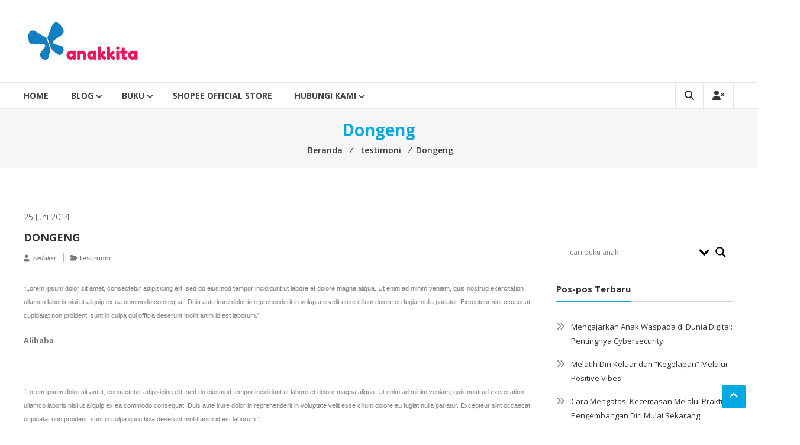

--- FILE ---
content_type: text/html
request_url: https://anakkita.co.id/dongeng/
body_size: 14891
content:
<!DOCTYPE html>
<html lang="id">
<head>
<meta charset="UTF-8">
<meta http-equiv="X-UA-Compatible" content="IE=edge,chrome=1">
<meta name="viewport" content="width=device-width, initial-scale=1">
<link rel="profile" href="https://gmpg.org/xfn/11">
<meta name='robots' content='index, follow, max-image-preview:large, max-snippet:-1, max-video-preview:-1' />
<style>img:is([sizes="auto" i], [sizes^="auto," i]) { contain-intrinsic-size: 3000px 1500px }</style>
<!-- This site is optimized with the Yoast SEO plugin v25.5 - https://yoast.com/wordpress/plugins/seo/ -->
<title>Dongeng - anakkita.co.id</title>
<link rel="canonical" href="https://anakkita.co.id/dongeng/" />
<meta property="og:locale" content="id_ID" />
<meta property="og:type" content="article" />
<meta property="og:title" content="Dongeng - anakkita.co.id" />
<meta property="og:description" content="&#8220;Lorem ipsum dolor sit amet, consectetur adipisicing elit, sed do eiusmod tempor incididunt ut labore et dolore magna aliqua. Ut enim ad minim veniam, quis nostrud exercitation ullamco laboris nisi ut aliquip ex ea commodo consequat. Duis aute irure dolor in reprehenderit in voluptate velit esse cillum dolore eu fugiat nulla pariatur. Excepteur sint occaecat [&hellip;]" />
<meta property="og:url" content="https://anakkita.co.id/dongeng/" />
<meta property="og:site_name" content="anakkita.co.id" />
<meta property="article:publisher" content="https://www.facebook.com/penerbit.anakkita/" />
<meta property="article:published_time" content="2014-06-25T02:32:35+00:00" />
<meta name="author" content="redaksi" />
<meta name="twitter:card" content="summary_large_image" />
<meta name="twitter:creator" content="@_anakkita" />
<meta name="twitter:site" content="@_anakkita" />
<meta name="twitter:label1" content="Ditulis oleh" />
<meta name="twitter:data1" content="redaksi" />
<meta name="twitter:label2" content="Estimasi waktu membaca" />
<meta name="twitter:data2" content="1 menit" />
<script type="application/ld+json" class="yoast-schema-graph">{"@context":"https://schema.org","@graph":[{"@type":"Article","@id":"https://anakkita.co.id/dongeng/#article","isPartOf":{"@id":"https://anakkita.co.id/dongeng/"},"author":{"name":"redaksi","@id":"https://anakkita.co.id/#/schema/person/090b0600643e1e60c39e9402d6cc5dac"},"headline":"Dongeng","datePublished":"2014-06-25T02:32:35+00:00","mainEntityOfPage":{"@id":"https://anakkita.co.id/dongeng/"},"wordCount":142,"commentCount":1,"publisher":{"@id":"https://anakkita.co.id/#organization"},"articleSection":["testimoni"],"inLanguage":"id"},{"@type":"WebPage","@id":"https://anakkita.co.id/dongeng/","url":"https://anakkita.co.id/dongeng/","name":"Dongeng - anakkita.co.id","isPartOf":{"@id":"https://anakkita.co.id/#website"},"datePublished":"2014-06-25T02:32:35+00:00","breadcrumb":{"@id":"https://anakkita.co.id/dongeng/#breadcrumb"},"inLanguage":"id","potentialAction":[{"@type":"ReadAction","target":["https://anakkita.co.id/dongeng/"]}]},{"@type":"BreadcrumbList","@id":"https://anakkita.co.id/dongeng/#breadcrumb","itemListElement":[{"@type":"ListItem","position":1,"name":"Home","item":"https://anakkita.co.id/"},{"@type":"ListItem","position":2,"name":"Blog","item":"https://anakkita.co.id/blog/"},{"@type":"ListItem","position":3,"name":"Dongeng"}]},{"@type":"WebSite","@id":"https://anakkita.co.id/#website","url":"https://anakkita.co.id/","name":"anakkita.co.id","description":"penerbit buku anak","publisher":{"@id":"https://anakkita.co.id/#organization"},"potentialAction":[{"@type":"SearchAction","target":{"@type":"EntryPoint","urlTemplate":"https://anakkita.co.id/?s={search_term_string}"},"query-input":{"@type":"PropertyValueSpecification","valueRequired":true,"valueName":"search_term_string"}}],"inLanguage":"id"},{"@type":"Organization","@id":"https://anakkita.co.id/#organization","name":"anakkita.co.id","url":"https://anakkita.co.id/","logo":{"@type":"ImageObject","inLanguage":"id","@id":"https://anakkita.co.id/#/schema/logo/image/","url":"https://anakkita.co.id/wp-content/uploads/2023/06/cropped-Logo-anakkita-2023.jpg","contentUrl":"https://anakkita.co.id/wp-content/uploads/2023/06/cropped-Logo-anakkita-2023.jpg","width":200,"height":71,"caption":"anakkita.co.id"},"image":{"@id":"https://anakkita.co.id/#/schema/logo/image/"},"sameAs":["https://www.facebook.com/penerbit.anakkita/","https://x.com/_anakkita"]},{"@type":"Person","@id":"https://anakkita.co.id/#/schema/person/090b0600643e1e60c39e9402d6cc5dac","name":"redaksi","url":"https://anakkita.co.id/author/redaksi/"}]}</script>
<!-- / Yoast SEO plugin. -->
<link rel='dns-prefetch' href='//fonts.googleapis.com' />
<link rel="alternate" type="application/rss+xml" title="anakkita.co.id &raquo; Feed" href="https://anakkita.co.id/feed/" />
<link rel="alternate" type="application/rss+xml" title="anakkita.co.id &raquo; Umpan Komentar" href="https://anakkita.co.id/comments/feed/" />
<!-- <link rel='stylesheet' id='wp-block-library-css' href='https://anakkita.co.id/wp-includes/css/dist/block-library/style.min.css?ver=6.8.2' type='text/css' media='all' /> -->
<link rel="stylesheet" type="text/css" href="//anakkita.co.id/wp-content/cache/wpfc-minified/8xb5kxbw/faaa6.css" media="all"/>
<style id='wp-block-library-theme-inline-css' type='text/css'>
.wp-block-audio :where(figcaption){color:#555;font-size:13px;text-align:center}.is-dark-theme .wp-block-audio :where(figcaption){color:#ffffffa6}.wp-block-audio{margin:0 0 1em}.wp-block-code{border:1px solid #ccc;border-radius:4px;font-family:Menlo,Consolas,monaco,monospace;padding:.8em 1em}.wp-block-embed :where(figcaption){color:#555;font-size:13px;text-align:center}.is-dark-theme .wp-block-embed :where(figcaption){color:#ffffffa6}.wp-block-embed{margin:0 0 1em}.blocks-gallery-caption{color:#555;font-size:13px;text-align:center}.is-dark-theme .blocks-gallery-caption{color:#ffffffa6}:root :where(.wp-block-image figcaption){color:#555;font-size:13px;text-align:center}.is-dark-theme :root :where(.wp-block-image figcaption){color:#ffffffa6}.wp-block-image{margin:0 0 1em}.wp-block-pullquote{border-bottom:4px solid;border-top:4px solid;color:currentColor;margin-bottom:1.75em}.wp-block-pullquote cite,.wp-block-pullquote footer,.wp-block-pullquote__citation{color:currentColor;font-size:.8125em;font-style:normal;text-transform:uppercase}.wp-block-quote{border-left:.25em solid;margin:0 0 1.75em;padding-left:1em}.wp-block-quote cite,.wp-block-quote footer{color:currentColor;font-size:.8125em;font-style:normal;position:relative}.wp-block-quote:where(.has-text-align-right){border-left:none;border-right:.25em solid;padding-left:0;padding-right:1em}.wp-block-quote:where(.has-text-align-center){border:none;padding-left:0}.wp-block-quote.is-large,.wp-block-quote.is-style-large,.wp-block-quote:where(.is-style-plain){border:none}.wp-block-search .wp-block-search__label{font-weight:700}.wp-block-search__button{border:1px solid #ccc;padding:.375em .625em}:where(.wp-block-group.has-background){padding:1.25em 2.375em}.wp-block-separator.has-css-opacity{opacity:.4}.wp-block-separator{border:none;border-bottom:2px solid;margin-left:auto;margin-right:auto}.wp-block-separator.has-alpha-channel-opacity{opacity:1}.wp-block-separator:not(.is-style-wide):not(.is-style-dots){width:100px}.wp-block-separator.has-background:not(.is-style-dots){border-bottom:none;height:1px}.wp-block-separator.has-background:not(.is-style-wide):not(.is-style-dots){height:2px}.wp-block-table{margin:0 0 1em}.wp-block-table td,.wp-block-table th{word-break:normal}.wp-block-table :where(figcaption){color:#555;font-size:13px;text-align:center}.is-dark-theme .wp-block-table :where(figcaption){color:#ffffffa6}.wp-block-video :where(figcaption){color:#555;font-size:13px;text-align:center}.is-dark-theme .wp-block-video :where(figcaption){color:#ffffffa6}.wp-block-video{margin:0 0 1em}:root :where(.wp-block-template-part.has-background){margin-bottom:0;margin-top:0;padding:1.25em 2.375em}
</style>
<style id='classic-theme-styles-inline-css' type='text/css'>
/*! This file is auto-generated */
.wp-block-button__link{color:#fff;background-color:#32373c;border-radius:9999px;box-shadow:none;text-decoration:none;padding:calc(.667em + 2px) calc(1.333em + 2px);font-size:1.125em}.wp-block-file__button{background:#32373c;color:#fff;text-decoration:none}
</style>
<style id='global-styles-inline-css' type='text/css'>
:root{--wp--preset--aspect-ratio--square: 1;--wp--preset--aspect-ratio--4-3: 4/3;--wp--preset--aspect-ratio--3-4: 3/4;--wp--preset--aspect-ratio--3-2: 3/2;--wp--preset--aspect-ratio--2-3: 2/3;--wp--preset--aspect-ratio--16-9: 16/9;--wp--preset--aspect-ratio--9-16: 9/16;--wp--preset--color--black: #000000;--wp--preset--color--cyan-bluish-gray: #abb8c3;--wp--preset--color--white: #ffffff;--wp--preset--color--pale-pink: #f78da7;--wp--preset--color--vivid-red: #cf2e2e;--wp--preset--color--luminous-vivid-orange: #ff6900;--wp--preset--color--luminous-vivid-amber: #fcb900;--wp--preset--color--light-green-cyan: #7bdcb5;--wp--preset--color--vivid-green-cyan: #00d084;--wp--preset--color--pale-cyan-blue: #8ed1fc;--wp--preset--color--vivid-cyan-blue: #0693e3;--wp--preset--color--vivid-purple: #9b51e0;--wp--preset--gradient--vivid-cyan-blue-to-vivid-purple: linear-gradient(135deg,rgba(6,147,227,1) 0%,rgb(155,81,224) 100%);--wp--preset--gradient--light-green-cyan-to-vivid-green-cyan: linear-gradient(135deg,rgb(122,220,180) 0%,rgb(0,208,130) 100%);--wp--preset--gradient--luminous-vivid-amber-to-luminous-vivid-orange: linear-gradient(135deg,rgba(252,185,0,1) 0%,rgba(255,105,0,1) 100%);--wp--preset--gradient--luminous-vivid-orange-to-vivid-red: linear-gradient(135deg,rgba(255,105,0,1) 0%,rgb(207,46,46) 100%);--wp--preset--gradient--very-light-gray-to-cyan-bluish-gray: linear-gradient(135deg,rgb(238,238,238) 0%,rgb(169,184,195) 100%);--wp--preset--gradient--cool-to-warm-spectrum: linear-gradient(135deg,rgb(74,234,220) 0%,rgb(151,120,209) 20%,rgb(207,42,186) 40%,rgb(238,44,130) 60%,rgb(251,105,98) 80%,rgb(254,248,76) 100%);--wp--preset--gradient--blush-light-purple: linear-gradient(135deg,rgb(255,206,236) 0%,rgb(152,150,240) 100%);--wp--preset--gradient--blush-bordeaux: linear-gradient(135deg,rgb(254,205,165) 0%,rgb(254,45,45) 50%,rgb(107,0,62) 100%);--wp--preset--gradient--luminous-dusk: linear-gradient(135deg,rgb(255,203,112) 0%,rgb(199,81,192) 50%,rgb(65,88,208) 100%);--wp--preset--gradient--pale-ocean: linear-gradient(135deg,rgb(255,245,203) 0%,rgb(182,227,212) 50%,rgb(51,167,181) 100%);--wp--preset--gradient--electric-grass: linear-gradient(135deg,rgb(202,248,128) 0%,rgb(113,206,126) 100%);--wp--preset--gradient--midnight: linear-gradient(135deg,rgb(2,3,129) 0%,rgb(40,116,252) 100%);--wp--preset--font-size--small: 13px;--wp--preset--font-size--medium: 20px;--wp--preset--font-size--large: 36px;--wp--preset--font-size--x-large: 42px;--wp--preset--spacing--20: 0.44rem;--wp--preset--spacing--30: 0.67rem;--wp--preset--spacing--40: 1rem;--wp--preset--spacing--50: 1.5rem;--wp--preset--spacing--60: 2.25rem;--wp--preset--spacing--70: 3.38rem;--wp--preset--spacing--80: 5.06rem;--wp--preset--shadow--natural: 6px 6px 9px rgba(0, 0, 0, 0.2);--wp--preset--shadow--deep: 12px 12px 50px rgba(0, 0, 0, 0.4);--wp--preset--shadow--sharp: 6px 6px 0px rgba(0, 0, 0, 0.2);--wp--preset--shadow--outlined: 6px 6px 0px -3px rgba(255, 255, 255, 1), 6px 6px rgba(0, 0, 0, 1);--wp--preset--shadow--crisp: 6px 6px 0px rgba(0, 0, 0, 1);}:where(.is-layout-flex){gap: 0.5em;}:where(.is-layout-grid){gap: 0.5em;}body .is-layout-flex{display: flex;}.is-layout-flex{flex-wrap: wrap;align-items: center;}.is-layout-flex > :is(*, div){margin: 0;}body .is-layout-grid{display: grid;}.is-layout-grid > :is(*, div){margin: 0;}:where(.wp-block-columns.is-layout-flex){gap: 2em;}:where(.wp-block-columns.is-layout-grid){gap: 2em;}:where(.wp-block-post-template.is-layout-flex){gap: 1.25em;}:where(.wp-block-post-template.is-layout-grid){gap: 1.25em;}.has-black-color{color: var(--wp--preset--color--black) !important;}.has-cyan-bluish-gray-color{color: var(--wp--preset--color--cyan-bluish-gray) !important;}.has-white-color{color: var(--wp--preset--color--white) !important;}.has-pale-pink-color{color: var(--wp--preset--color--pale-pink) !important;}.has-vivid-red-color{color: var(--wp--preset--color--vivid-red) !important;}.has-luminous-vivid-orange-color{color: var(--wp--preset--color--luminous-vivid-orange) !important;}.has-luminous-vivid-amber-color{color: var(--wp--preset--color--luminous-vivid-amber) !important;}.has-light-green-cyan-color{color: var(--wp--preset--color--light-green-cyan) !important;}.has-vivid-green-cyan-color{color: var(--wp--preset--color--vivid-green-cyan) !important;}.has-pale-cyan-blue-color{color: var(--wp--preset--color--pale-cyan-blue) !important;}.has-vivid-cyan-blue-color{color: var(--wp--preset--color--vivid-cyan-blue) !important;}.has-vivid-purple-color{color: var(--wp--preset--color--vivid-purple) !important;}.has-black-background-color{background-color: var(--wp--preset--color--black) !important;}.has-cyan-bluish-gray-background-color{background-color: var(--wp--preset--color--cyan-bluish-gray) !important;}.has-white-background-color{background-color: var(--wp--preset--color--white) !important;}.has-pale-pink-background-color{background-color: var(--wp--preset--color--pale-pink) !important;}.has-vivid-red-background-color{background-color: var(--wp--preset--color--vivid-red) !important;}.has-luminous-vivid-orange-background-color{background-color: var(--wp--preset--color--luminous-vivid-orange) !important;}.has-luminous-vivid-amber-background-color{background-color: var(--wp--preset--color--luminous-vivid-amber) !important;}.has-light-green-cyan-background-color{background-color: var(--wp--preset--color--light-green-cyan) !important;}.has-vivid-green-cyan-background-color{background-color: var(--wp--preset--color--vivid-green-cyan) !important;}.has-pale-cyan-blue-background-color{background-color: var(--wp--preset--color--pale-cyan-blue) !important;}.has-vivid-cyan-blue-background-color{background-color: var(--wp--preset--color--vivid-cyan-blue) !important;}.has-vivid-purple-background-color{background-color: var(--wp--preset--color--vivid-purple) !important;}.has-black-border-color{border-color: var(--wp--preset--color--black) !important;}.has-cyan-bluish-gray-border-color{border-color: var(--wp--preset--color--cyan-bluish-gray) !important;}.has-white-border-color{border-color: var(--wp--preset--color--white) !important;}.has-pale-pink-border-color{border-color: var(--wp--preset--color--pale-pink) !important;}.has-vivid-red-border-color{border-color: var(--wp--preset--color--vivid-red) !important;}.has-luminous-vivid-orange-border-color{border-color: var(--wp--preset--color--luminous-vivid-orange) !important;}.has-luminous-vivid-amber-border-color{border-color: var(--wp--preset--color--luminous-vivid-amber) !important;}.has-light-green-cyan-border-color{border-color: var(--wp--preset--color--light-green-cyan) !important;}.has-vivid-green-cyan-border-color{border-color: var(--wp--preset--color--vivid-green-cyan) !important;}.has-pale-cyan-blue-border-color{border-color: var(--wp--preset--color--pale-cyan-blue) !important;}.has-vivid-cyan-blue-border-color{border-color: var(--wp--preset--color--vivid-cyan-blue) !important;}.has-vivid-purple-border-color{border-color: var(--wp--preset--color--vivid-purple) !important;}.has-vivid-cyan-blue-to-vivid-purple-gradient-background{background: var(--wp--preset--gradient--vivid-cyan-blue-to-vivid-purple) !important;}.has-light-green-cyan-to-vivid-green-cyan-gradient-background{background: var(--wp--preset--gradient--light-green-cyan-to-vivid-green-cyan) !important;}.has-luminous-vivid-amber-to-luminous-vivid-orange-gradient-background{background: var(--wp--preset--gradient--luminous-vivid-amber-to-luminous-vivid-orange) !important;}.has-luminous-vivid-orange-to-vivid-red-gradient-background{background: var(--wp--preset--gradient--luminous-vivid-orange-to-vivid-red) !important;}.has-very-light-gray-to-cyan-bluish-gray-gradient-background{background: var(--wp--preset--gradient--very-light-gray-to-cyan-bluish-gray) !important;}.has-cool-to-warm-spectrum-gradient-background{background: var(--wp--preset--gradient--cool-to-warm-spectrum) !important;}.has-blush-light-purple-gradient-background{background: var(--wp--preset--gradient--blush-light-purple) !important;}.has-blush-bordeaux-gradient-background{background: var(--wp--preset--gradient--blush-bordeaux) !important;}.has-luminous-dusk-gradient-background{background: var(--wp--preset--gradient--luminous-dusk) !important;}.has-pale-ocean-gradient-background{background: var(--wp--preset--gradient--pale-ocean) !important;}.has-electric-grass-gradient-background{background: var(--wp--preset--gradient--electric-grass) !important;}.has-midnight-gradient-background{background: var(--wp--preset--gradient--midnight) !important;}.has-small-font-size{font-size: var(--wp--preset--font-size--small) !important;}.has-medium-font-size{font-size: var(--wp--preset--font-size--medium) !important;}.has-large-font-size{font-size: var(--wp--preset--font-size--large) !important;}.has-x-large-font-size{font-size: var(--wp--preset--font-size--x-large) !important;}
:where(.wp-block-post-template.is-layout-flex){gap: 1.25em;}:where(.wp-block-post-template.is-layout-grid){gap: 1.25em;}
:where(.wp-block-columns.is-layout-flex){gap: 2em;}:where(.wp-block-columns.is-layout-grid){gap: 2em;}
:root :where(.wp-block-pullquote){font-size: 1.5em;line-height: 1.6;}
</style>
<!-- <link rel='stylesheet' id='contact-form-7-css' href='https://anakkita.co.id/wp-content/plugins/contact-form-7/includes/css/styles.css?ver=6.1' type='text/css' media='all' /> -->
<!-- <link rel='stylesheet' id='woocommerce-layout-css' href='https://anakkita.co.id/wp-content/plugins/woocommerce/assets/css/woocommerce-layout.css?ver=9.8.2' type='text/css' media='all' /> -->
<link rel="stylesheet" type="text/css" href="//anakkita.co.id/wp-content/cache/wpfc-minified/9igqtia4/faaa6.css" media="all"/>
<!-- <link rel='stylesheet' id='woocommerce-smallscreen-css' href='https://anakkita.co.id/wp-content/plugins/woocommerce/assets/css/woocommerce-smallscreen.css?ver=9.8.2' type='text/css' media='only screen and (max-width: 768px)' /> -->
<link rel="stylesheet" type="text/css" href="//anakkita.co.id/wp-content/cache/wpfc-minified/fhswjxh/faaa6.css" media="only screen and (max-width: 768px)"/>
<!-- <link rel='stylesheet' id='woocommerce-general-css' href='https://anakkita.co.id/wp-content/plugins/woocommerce/assets/css/woocommerce.css?ver=9.8.2' type='text/css' media='all' /> -->
<link rel="stylesheet" type="text/css" href="//anakkita.co.id/wp-content/cache/wpfc-minified/1dmzshci/faaa6.css" media="all"/>
<style id='woocommerce-inline-inline-css' type='text/css'>
.woocommerce form .form-row .required { visibility: visible; }
</style>
<!-- <link rel='stylesheet' id='ivory-search-styles-css' href='https://anakkita.co.id/wp-content/plugins/add-search-to-menu/public/css/ivory-search.min.css?ver=5.5.11' type='text/css' media='all' /> -->
<!-- <link rel='stylesheet' id='brands-styles-css' href='https://anakkita.co.id/wp-content/plugins/woocommerce/assets/css/brands.css?ver=9.8.2' type='text/css' media='all' /> -->
<!-- <link rel='stylesheet' id='font-awesome-4-css' href='https://anakkita.co.id/wp-content/themes/estore/font-awesome/css/v4-shims.min.css?ver=4.7.0' type='text/css' media='all' /> -->
<!-- <link rel='stylesheet' id='font-awesome-all-css' href='https://anakkita.co.id/wp-content/themes/estore/font-awesome/css/all.min.css?ver=6.7.2' type='text/css' media='all' /> -->
<!-- <link rel='stylesheet' id='font-awesome-solid-css' href='https://anakkita.co.id/wp-content/themes/estore/font-awesome/css/solid.min.css?ver=6.7.2' type='text/css' media='all' /> -->
<!-- <link rel='stylesheet' id='font-awesome-regular-css' href='https://anakkita.co.id/wp-content/themes/estore/font-awesome/css/regular.min.css?ver=6.7.2' type='text/css' media='all' /> -->
<!-- <link rel='stylesheet' id='font-awesome-brands-css' href='https://anakkita.co.id/wp-content/themes/estore/font-awesome/css/brands.min.css?ver=6.7.2' type='text/css' media='all' /> -->
<link rel="stylesheet" type="text/css" href="//anakkita.co.id/wp-content/cache/wpfc-minified/m0oouzwb/faaa6.css" media="all"/>
<link rel='stylesheet' id='estore-googlefonts-css' href='//fonts.googleapis.com/css?family=Open+Sans%3A400%2C600%2C700%2C300&#038;display=swap&#038;ver=6.8.2' type='text/css' media='all' />
<!-- <link rel='stylesheet' id='estore-style-css' href='https://anakkita.co.id/wp-content/themes/estore/style.css?ver=6.8.2' type='text/css' media='all' /> -->
<!-- <link rel='stylesheet' id='estore-reponsive-css' href='https://anakkita.co.id/wp-content/themes/estore/css/responsive.css?ver=1.0.0' type='text/css' media='all' /> -->
<!-- <link rel='stylesheet' id='wpdreams-asl-basic-css' href='https://anakkita.co.id/wp-content/plugins/ajax-search-lite/css/style.basic.css?ver=4.13.1' type='text/css' media='all' /> -->
<!-- <link rel='stylesheet' id='wpdreams-asl-instance-css' href='https://anakkita.co.id/wp-content/plugins/ajax-search-lite/css/style-curvy-blue.css?ver=4.13.1' type='text/css' media='all' /> -->
<!-- <link rel='stylesheet' id='bsf-Defaults-css' href='https://anakkita.co.id/wp-content/uploads/smile_fonts/Defaults/Defaults.css?ver=3.19.19' type='text/css' media='all' /> -->
<link rel="stylesheet" type="text/css" href="//anakkita.co.id/wp-content/cache/wpfc-minified/fqjb2973/faal5.css" media="all"/>
<script src='//anakkita.co.id/wp-content/cache/wpfc-minified/2zvvc2go/faaa6.js' type="text/javascript"></script>
<!-- <script type="text/javascript" src="https://anakkita.co.id/wp-includes/js/jquery/jquery.min.js?ver=3.7.1" id="jquery-core-js"></script> -->
<!-- <script type="text/javascript" src="https://anakkita.co.id/wp-includes/js/jquery/jquery-migrate.min.js?ver=3.4.1" id="jquery-migrate-js"></script> -->
<!-- <script type="text/javascript" src="https://anakkita.co.id/wp-content/plugins/woocommerce/assets/js/jquery-blockui/jquery.blockUI.min.js?ver=2.7.0-wc.9.8.2" id="jquery-blockui-js" data-wp-strategy="defer"></script> -->
<script type="text/javascript" id="wc-add-to-cart-js-extra">
/* <![CDATA[ */
var wc_add_to_cart_params = {"ajax_url":"\/wp-admin\/admin-ajax.php","wc_ajax_url":"\/?wc-ajax=%%endpoint%%","i18n_view_cart":"Lihat keranjang","cart_url":"https:\/\/anakkita.co.id","is_cart":"","cart_redirect_after_add":"no"};
/* ]]> */
</script>
<script src='//anakkita.co.id/wp-content/cache/wpfc-minified/k13p5yuc/faaa6.js' type="text/javascript"></script>
<!-- <script type="text/javascript" src="https://anakkita.co.id/wp-content/plugins/woocommerce/assets/js/frontend/add-to-cart.min.js?ver=9.8.2" id="wc-add-to-cart-js" data-wp-strategy="defer"></script> -->
<!-- <script type="text/javascript" src="https://anakkita.co.id/wp-content/plugins/woocommerce/assets/js/js-cookie/js.cookie.min.js?ver=2.1.4-wc.9.8.2" id="js-cookie-js" defer="defer" data-wp-strategy="defer"></script> -->
<script type="text/javascript" id="woocommerce-js-extra">
/* <![CDATA[ */
var woocommerce_params = {"ajax_url":"\/wp-admin\/admin-ajax.php","wc_ajax_url":"\/?wc-ajax=%%endpoint%%","i18n_password_show":"Tampilkan kata sandi","i18n_password_hide":"Sembunyikan kata sandi"};
/* ]]> */
</script>
<script src='//anakkita.co.id/wp-content/cache/wpfc-minified/du45r4ki/faaa6.js' type="text/javascript"></script>
<!-- <script type="text/javascript" src="https://anakkita.co.id/wp-content/plugins/woocommerce/assets/js/frontend/woocommerce.min.js?ver=9.8.2" id="woocommerce-js" defer="defer" data-wp-strategy="defer"></script> -->
<!-- <script type="text/javascript" src="https://anakkita.co.id/wp-content/plugins/js_composer/assets/js/vendors/woocommerce-add-to-cart.js?ver=7.6" id="vc_woocommerce-add-to-cart-js-js"></script> -->
<script></script><link rel="https://api.w.org/" href="https://anakkita.co.id/wp-json/" /><link rel="alternate" title="JSON" type="application/json" href="https://anakkita.co.id/wp-json/wp/v2/posts/299" /><link rel="EditURI" type="application/rsd+xml" title="RSD" href="https://anakkita.co.id/xmlrpc.php?rsd" />
<meta name="generator" content="WordPress 6.8.2" />
<meta name="generator" content="WooCommerce 9.8.2" />
<link rel='shortlink' href='https://anakkita.co.id/?p=299' />
<link rel="alternate" title="oEmbed (JSON)" type="application/json+oembed" href="https://anakkita.co.id/wp-json/oembed/1.0/embed?url=https%3A%2F%2Fanakkita.co.id%2Fdongeng%2F" />
<link rel="alternate" title="oEmbed (XML)" type="text/xml+oembed" href="https://anakkita.co.id/wp-json/oembed/1.0/embed?url=https%3A%2F%2Fanakkita.co.id%2Fdongeng%2F&#038;format=xml" />
<!-- GA Google Analytics @ https://m0n.co/ga -->
<script async src="https://www.googletagmanager.com/gtag/js?id=G-CRKL47TXBJ"></script>
<script>
window.dataLayer = window.dataLayer || [];
function gtag(){dataLayer.push(arguments);}
gtag('js', new Date());
gtag('config', 'G-CRKL47TXBJ');
</script>
<noscript><style>.woocommerce-product-gallery{ opacity: 1 !important; }</style></noscript>
<link rel="preconnect" href="https://fonts.gstatic.com" crossorigin />
<link rel="preload" as="style" href="//fonts.googleapis.com/css?family=Open+Sans&display=swap" />
<link rel="stylesheet" href="//fonts.googleapis.com/css?family=Open+Sans&display=swap" media="all" />
<meta name="generator" content="Elementor 3.30.2; features: additional_custom_breakpoints; settings: css_print_method-external, google_font-enabled, font_display-auto">
<style>
.e-con.e-parent:nth-of-type(n+4):not(.e-lazyloaded):not(.e-no-lazyload),
.e-con.e-parent:nth-of-type(n+4):not(.e-lazyloaded):not(.e-no-lazyload) * {
background-image: none !important;
}
@media screen and (max-height: 1024px) {
.e-con.e-parent:nth-of-type(n+3):not(.e-lazyloaded):not(.e-no-lazyload),
.e-con.e-parent:nth-of-type(n+3):not(.e-lazyloaded):not(.e-no-lazyload) * {
background-image: none !important;
}
}
@media screen and (max-height: 640px) {
.e-con.e-parent:nth-of-type(n+2):not(.e-lazyloaded):not(.e-no-lazyload),
.e-con.e-parent:nth-of-type(n+2):not(.e-lazyloaded):not(.e-no-lazyload) * {
background-image: none !important;
}
}
</style>
<meta name="generator" content="Powered by WPBakery Page Builder - drag and drop page builder for WordPress."/>
<meta name="theme-color" content="#DFDFDF">
<style>
div[id*='ajaxsearchlitesettings'].searchsettings .asl_option_inner label {
font-size: 0px !important;
color: rgba(0, 0, 0, 0);
}
div[id*='ajaxsearchlitesettings'].searchsettings .asl_option_inner label:after {
font-size: 11px !important;
position: absolute;
top: 0;
left: 0;
z-index: 1;
}
.asl_w_container {
width: 100%;
margin: 0px 0px 0px 0px;
min-width: 200px;
}
div[id*='ajaxsearchlite'].asl_m {
width: 100%;
}
div[id*='ajaxsearchliteres'].wpdreams_asl_results div.resdrg span.highlighted {
font-weight: bold;
color: rgba(217, 49, 43, 1);
background-color: rgba(238, 238, 238, 1);
}
div[id*='ajaxsearchliteres'].wpdreams_asl_results .results img.asl_image {
width: 70px;
height: 70px;
object-fit: cover;
}
div[id*='ajaxsearchlite'].asl_r .results {
max-height: none;
}
div[id*='ajaxsearchlite'].asl_r {
position: absolute;
}
.asl_m, .asl_m .probox {
background-color: rgba(255, 255, 255, 1) !important;
background-image: none !important;
-webkit-background-image: none !important;
-ms-background-image: none !important;
}
.asl_m .probox svg {
fill: rgba(0, 0, 0, 1) !important;
}
.asl_m .probox .innericon {
background-color: rgba(255, 255, 255, 1) !important;
background-image: none !important;
-webkit-background-image: none !important;
-ms-background-image: none !important;
}
div.asl_m.asl_w {
border:1px none rgb(0, 0, 0) !important;border-radius:0px 0px 0px 0px !important;
box-shadow: none !important;
}
div.asl_m.asl_w .probox {border: none !important;}
.asl_r.asl_w {
background-color: rgba(255, 255, 255, 1) !important;
background-image: none !important;
-webkit-background-image: none !important;
-ms-background-image: none !important;
}
.asl_r.asl_w .item {
background-color: rgba(255, 255, 255, 1) !important;
background-image: none !important;
-webkit-background-image: none !important;
-ms-background-image: none !important;
}
.asl_s.asl_w {
background-color: rgba(255, 255, 255, 1) !important;
background-image: none !important;
-webkit-background-image: none !important;
-ms-background-image: none !important;
}
div.asl_s.asl_w {
border:1px none rgb(0, 0, 0) !important;border-radius:0px 0px 0px 0px !important;
box-shadow: none !important;
}
div.asl_r.asl_w.vertical .results .item::after {
display: block;
position: absolute;
bottom: 0;
content: '';
height: 1px;
width: 100%;
background: #D8D8D8;
}
div.asl_r.asl_w.vertical .results .item.asl_last_item::after {
display: none;
}
</style>
<style type="text/css" id="wp-custom-css">
.wcmenucart-contents {
background: #00A9E0;
float: left;
display: none;
}
.my-cart-wrap .my-cart {
font-size: 13px;
font-weight: 700;
text-transform: uppercase;
display: none;
}
.cart-total {
font-size: 12px;
font-weight: 600;
display: none;
}
.woocommerce ul.products li.product .add_to_cart_button {
background: #00A9E0 none repeat scroll 0 0;
border-radius: 25px;
color: #ffffff;
display: inline-block;
font-weight: 600;
height: auto;
padding: 3px 18px;
margin: 10px 0 15px;
display: none;
}
.single_add_to_cart_button {
background: #00A9E0 none repeat scroll 0 0;
border-radius: 25px;
color: #ffffff;
font-weight: 600;
padding: 5px 20px;
margin: 0 20px 0;
height: 34px;
line-height: 24px;
position: relative;
display: none;
}
.single-product.woocommerce-page .product .cart .single_add_to_cart_button {
background: #00A9E0 none repeat scroll 0 0;
border-radius: 25px;
color: #ffffff;
font-weight: 600;
padding: 5px 20px;
margin: 0 20px 0;
height: 34px;
line-height: 24px;
position: relative;
display: none;
}
.woocommerce .quantity .qty {
border: 1px solid #e1e1e1;
padding: 6px 0;
display: none;
}
</style>
<noscript><style> .wpb_animate_when_almost_visible { opacity: 1; }</style></noscript>
<!-- Google Tag Manager -->
<script>(function(w,d,s,l,i){w[l]=w[l]||[];w[l].push({'gtm.start':
new Date().getTime(),event:'gtm.js'});var f=d.getElementsByTagName(s)[0],
j=d.createElement(s),dl=l!='dataLayer'?'&l='+l:'';j.async=true;j.src=
'https://www.googletagmanager.com/gtm.js?id='+i+dl;f.parentNode.insertBefore(j,f);
})(window,document,'script','dataLayer','GTM-54MLZK3');</script>
<!-- End Google Tag Manager -->
<style type="text/css">
</style>
<style type="text/css">
</style>
</head>
<body class="wp-singular post-template-default single single-post postid-299 single-format-standard wp-custom-logo wp-embed-responsive wp-theme-estore theme-estore woocommerce-no-js estore wpb-js-composer js-comp-ver-7.6 vc_responsive elementor-default elementor-kit-1844">
<!-- Google Tag Manager (noscript) -->
<noscript><iframe src="https://www.googletagmanager.com/ns.html?id=GTM-54MLZK3"
height="0" width="0" style="display:none;visibility:hidden"></iframe></noscript>
<!-- End Google Tag Manager (noscript) -->
<div id="page" class="hfeed site">
<a class="skip-link screen-reader-text" href="#content">Lompat ke konten</a>
<header id="masthead" class="site-header" role="banner">
<div class="middle-header-wrapper clearfix">
<div class="tg-container">
<div class="logo-wrapper clearfix">
<a href="https://anakkita.co.id/" class="custom-logo-link" rel="home"><img width="200" height="71" src="https://anakkita.co.id/wp-content/uploads/2023/06/cropped-Logo-anakkita-2023.jpg" class="custom-logo" alt="logo anakkita" decoding="async" /></a>
<div class="site-title-wrapper screen-reader-text">
<h3 id="site-title">
<a href="https://anakkita.co.id/"
title="anakkita.co.id"
rel="home">anakkita.co.id</a>
</h3>
<p id="site-description">penerbit buku anak</p>
</div>
</div><!-- logo-end-->
<div class="wishlist-cart-wrapper clearfix">
<div class="cart-wrapper">
<div class="estore-cart-views">
<a href="https://anakkita.co.id" class="wcmenucart-contents">
<i class="fa fa-shopping-cart"></i>
<span class="cart-value">0</span>
</a> <!-- quick wishlist end -->
<div class="my-cart-wrap">
<div class="my-cart">Total</div>
<div class="cart-total">Rp0.00</div>
</div>
</div>
<div class="widget woocommerce widget_shopping_cart"><h2 class="widgettitle">Keranjang</h2><div class="widget_shopping_cart_content"></div></div>						</div>
</div>
</div>
</div> <!-- middle-header-wrapper end -->
<div class="bottom-header-wrapper clearfix">
<div class="tg-container">
<div class="search-user-wrapper clearfix">
<div class="search-wrapper search-user-block">
<div class="search-icon">
<i class="fa fa-search"> </i>
</div>
<div class="header-search-box">
<div class="asl_w_container asl_w_container_1" data-id="1" data-instance="1">
<div id='ajaxsearchlite1'
data-id="1"
data-instance="1"
class="asl_w asl_m asl_m_1 asl_m_1_1">
<div class="probox">
<div class='prosettings'  data-opened=0>
<div class='innericon'>
<svg version="1.1" xmlns="http://www.w3.org/2000/svg" xmlns:xlink="http://www.w3.org/1999/xlink" x="0px" y="0px" width="22" height="22" viewBox="0 0 512 512" enable-background="new 0 0 512 512" xml:space="preserve">
<polygon transform = "rotate(90 256 256)" points="142.332,104.886 197.48,50 402.5,256 197.48,462 142.332,407.113 292.727,256 "/>
</svg>
</div>
</div>
<div class='proinput'>
<form role="search" action='#' autocomplete="off"
aria-label="Search form">
<input aria-label="Search input"
type='search' class='orig'
tabindex="0"
name='phrase'
placeholder='cari buku anak'
value=''
autocomplete="off"/>
<input aria-label="Search autocomplete input"
type='text'
class='autocomplete'
tabindex="-1"
name='phrase'
value=''
autocomplete="off" disabled/>
<input type='submit' value="Start search" style='width:0; height: 0; visibility: hidden;'>
</form>
</div>
<button class='promagnifier' tabindex="0" aria-label="Search magnifier button">
<span class='innericon' style="display:block;">
<svg version="1.1" xmlns="http://www.w3.org/2000/svg" xmlns:xlink="http://www.w3.org/1999/xlink" x="0px" y="0px" width="22" height="22" viewBox="0 0 512 512" enable-background="new 0 0 512 512" xml:space="preserve">
<path d="M460.355,421.59L353.844,315.078c20.041-27.553,31.885-61.437,31.885-98.037
C385.729,124.934,310.793,50,218.686,50C126.58,50,51.645,124.934,51.645,217.041c0,92.106,74.936,167.041,167.041,167.041
c34.912,0,67.352-10.773,94.184-29.158L419.945,462L460.355,421.59z M100.631,217.041c0-65.096,52.959-118.056,118.055-118.056
c65.098,0,118.057,52.959,118.057,118.056c0,65.096-52.959,118.056-118.057,118.056C153.59,335.097,100.631,282.137,100.631,217.041
z"/>
</svg>
</span>
</button>
<div class='proloading'>
<div class="asl_loader"><div class="asl_loader-inner asl_simple-circle"></div></div>
</div>
<div class='proclose'>
<svg version="1.1" xmlns="http://www.w3.org/2000/svg" xmlns:xlink="http://www.w3.org/1999/xlink" x="0px"
y="0px"
width="12" height="12" viewBox="0 0 512 512" enable-background="new 0 0 512 512"
xml:space="preserve">
<polygon points="438.393,374.595 319.757,255.977 438.378,137.348 374.595,73.607 255.995,192.225 137.375,73.622 73.607,137.352 192.246,255.983 73.622,374.625 137.352,438.393 256.002,319.734 374.652,438.378 "/>
</svg>
</div>
</div>	</div>
<div class='asl_data_container' style="display:none !important;">
<div class="asl_init_data wpdreams_asl_data_ct"
style="display:none !important;"
id="asl_init_id_1"
data-asl-id="1"
data-asl-instance="1"
data-asldata="[base64]"></div>	<div id="asl_hidden_data">
<svg style="position:absolute" height="0" width="0">
<filter id="aslblur">
<feGaussianBlur in="SourceGraphic" stdDeviation="4"/>
</filter>
</svg>
<svg style="position:absolute" height="0" width="0">
<filter id="no_aslblur"></filter>
</svg>
</div>
</div>
<div id='ajaxsearchliteres1'
class='vertical wpdreams_asl_results asl_w asl_r asl_r_1 asl_r_1_1'>
<div class="results">
<div class="resdrg">
</div>
</div>
</div>
<div id='__original__ajaxsearchlitesettings1'
data-id="1"
class="searchsettings wpdreams_asl_settings asl_w asl_s asl_s_1">
<form name='options'
aria-label="Search settings form"
autocomplete = 'off'>
<input type="hidden" name="filters_changed" style="display:none;" value="0">
<input type="hidden" name="filters_initial" style="display:none;" value="1">
<div class="asl_option_inner hiddend">
<input type='hidden' name='qtranslate_lang' id='qtranslate_lang1'
value='0'/>
</div>
<fieldset class="asl_sett_scroll">
<legend style="display: none;">Generic selectors</legend>
<div class="asl_option" tabindex="0">
<div class="asl_option_inner">
<input type="checkbox" value="exact"
aria-label="Exact matches only"
name="asl_gen[]" />
<div class="asl_option_checkbox"></div>
</div>
<div class="asl_option_label">
Exact matches only			</div>
</div>
<div class="asl_option" tabindex="0">
<div class="asl_option_inner">
<input type="checkbox" value="title"
aria-label="Search in title"
name="asl_gen[]"  checked="checked"/>
<div class="asl_option_checkbox"></div>
</div>
<div class="asl_option_label">
Search in title			</div>
</div>
<div class="asl_option" tabindex="0">
<div class="asl_option_inner">
<input type="checkbox" value="content"
aria-label="Search in content"
name="asl_gen[]"  checked="checked"/>
<div class="asl_option_checkbox"></div>
</div>
<div class="asl_option_label">
Search in content			</div>
</div>
<div class="asl_option_inner hiddend">
<input type="checkbox" value="excerpt"
aria-label="Search in excerpt"
name="asl_gen[]"  checked="checked"/>
<div class="asl_option_checkbox"></div>
</div>
</fieldset>
<fieldset class="asl_sett_scroll">
<legend style="display: none;">Post Type Selectors</legend>
<div class="asl_option" tabindex="0">
<div class="asl_option_inner">
<input type="checkbox" value="post"
aria-label="Search in posts"
name="customset[]" checked="checked"/>
<div class="asl_option_checkbox"></div>
</div>
<div class="asl_option_label">
Search in posts				</div>
</div>
<div class="asl_option" tabindex="0">
<div class="asl_option_inner">
<input type="checkbox" value="page"
aria-label="Search in pages"
name="customset[]" checked="checked"/>
<div class="asl_option_checkbox"></div>
</div>
<div class="asl_option_label">
Search in pages				</div>
</div>
<div class="asl_option" tabindex="0">
<div class="asl_option_inner">
<input type="checkbox" value="brizy_template"
aria-label="brizy_template"
name="customset[]" />
<div class="asl_option_checkbox"></div>
</div>
<div class="asl_option_label">
brizy_template				</div>
</div>
<div class="asl_option_inner hiddend">
<input type="checkbox" value="product"
aria-label="Hidden option, ignore please"
name="customset[]" checked="checked"/>
</div>
</fieldset>
</form>
</div>
</div>		</div>
</div>
<div class="user-wrapper search-user-block">
<a href="https://anakkita.co.id/dongeng/"
title="" class="user-icon"><i
class="fa fa-user-times"></i></a>
</div>
</div> <!-- search-user-wrapper -->
<nav id="site-navigation" class="main-navigation" role="navigation">
<div class="toggle-wrap"><span class="toggle"><i class="fa fa-reorder"> </i></span></div>
<div class="menu-menu-1-container"><ul id="primary-menu" class="menu"><li id="menu-item-1239" class="menu-item menu-item-type-custom menu-item-object-custom menu-item-home menu-item-1239"><a href="https://anakkita.co.id">HOME</a></li>
<li id="menu-item-826" class="menu-item menu-item-type-post_type menu-item-object-page current_page_parent menu-item-has-children menu-item-826"><a href="https://anakkita.co.id/blog/">BLOG</a>
<ul class="sub-menu">
<li id="menu-item-810" class="menu-item menu-item-type-taxonomy menu-item-object-category menu-item-810"><a href="https://anakkita.co.id/category/dongeng/">DONGENG</a></li>
<li id="menu-item-811" class="menu-item menu-item-type-taxonomy menu-item-object-category menu-item-811"><a href="https://anakkita.co.id/category/tulis-hapus/">MEDIA</a></li>
</ul>
</li>
<li id="menu-item-748" class="menu-item menu-item-type-custom menu-item-object-custom menu-item-has-children menu-item-748"><a href="https://anakkita.co.id/shop/">BUKU</a>
<ul class="sub-menu">
<li id="menu-item-2505" class="menu-item menu-item-type-custom menu-item-object-custom menu-item-2505"><a href="https://anakkita.co.id/wp-content/uploads/2022/09/Katalog-anakkita-Spread_2016-2022_290922-1.pdf">Download Katalog</a></li>
</ul>
</li>
<li id="menu-item-1349" class="menu-item menu-item-type-custom menu-item-object-custom menu-item-1349"><a href="https://shopee.co.id/shop/257975004/search?page=0&#038;shopCollection=137794520">SHOPEE OFFICIAL STORE</a></li>
<li id="menu-item-839" class="menu-item menu-item-type-post_type menu-item-object-page menu-item-has-children menu-item-839"><a href="https://anakkita.co.id/hubungi-penerbit/">HUBUNGI KAMI</a>
<ul class="sub-menu">
<li id="menu-item-841" class="menu-item menu-item-type-custom menu-item-object-custom menu-item-841"><a href="https://anakkita.co.id/cara-kirim-naskah/">KIRIM NASKAH</a></li>
</ul>
</li>
</ul></div>				</nav><!-- #site-navigation -->
</div>
</div> <!-- bottom-header.wrapper end -->
</header>
<div id="content" class="site-content"><!-- #content.site-content -->
<div class="page-header clearfix">
<div class="tg-container">
<h1 class="entry-title">Dongeng</h1>				<h3 class="entry-sub-title"><div class="breadcrumbs" itemscope itemtype="http://schema.org/BreadcrumbList"><span itemprop="itemListElement" itemscope itemtype="http://schema.org/ListItem"><a class="breadcrumbs-link" href="https://anakkita.co.id/" itemprop="item"><span itemprop="name">Beranda</span></a><meta itemprop="position" content="1" /></span>&nbsp;&frasl;&nbsp;<span itemprop="itemListElement" itemscope itemtype="http://schema.org/ListItem"><a class="breadcrumbs-link" href="https://anakkita.co.id/category/testimoni/" itemprop="item"><span itemprop="name">testimoni</span></a><meta itemprop="position" content="2" /></span>&nbsp;&frasl;&nbsp;<span class="current">Dongeng</span></div><!-- .breadcrumbs --></h3>
</div>
</div>
<main id="main" class="clearfix right_sidebar">
<div class="tg-container">
<div id="primary">
<article id="post-299" class="post-299 post type-post status-publish format-standard hentry category-testimoni">
<div class="entry-thumbnail">
<span class="posted-on">25 Juni 2014</span>
</div>
<h2 class="entry-title">Dongeng</h2>
<div class="entry-content-text-wrapper clearfix">
<div class="entry-content-wrapper">
<div class="entry-meta">
<span class="byline author vcard"><i class="fa fa-user"></i><a
href="https://anakkita.co.id/author/redaksi/"
title="redaksi">redaksi</a></span>
<span class="cat-links"><i class="fa fa-folder-open"></i><a href="https://anakkita.co.id/category/testimoni/" rel="category tag">testimoni</a></span>
</div>
<div class="entry-content">
<p><span style="font-family: Arial, Helvetica, sans; font-size: 11px; line-height: 14px; text-align: justify;">&#8220;Lorem ipsum dolor sit amet, consectetur adipisicing elit, sed do eiusmod tempor incididunt ut labore et dolore magna aliqua. Ut enim ad minim veniam, quis nostrud exercitation ullamco laboris nisi ut aliquip ex ea commodo consequat. Duis aute irure dolor in reprehenderit in voluptate velit esse cillum dolore eu fugiat nulla pariatur. Excepteur sint occaecat cupidatat non proident, sunt in culpa qui officia deserunt mollit anim id est laborum.&#8221;</span></p>
<p><strong>Alibaba</strong></p>
<p>&nbsp;</p>
<p><span style="font-family: Arial, Helvetica, sans; font-size: 11px; line-height: 14px; text-align: justify;">&#8220;Lorem ipsum dolor sit amet, consectetur adipisicing elit, sed do eiusmod tempor incididunt ut labore et dolore magna aliqua. Ut enim ad minim veniam, quis nostrud exercitation ullamco laboris nisi ut aliquip ex ea commodo consequat. Duis aute irure dolor in reprehenderit in voluptate velit esse cillum dolore eu fugiat nulla pariatur. Excepteur sint occaecat cupidatat non proident, sunt in culpa qui officia deserunt mollit anim id est laborum.&#8221;</span></p>
<p><strong><span style="font-family: Arial, Helvetica, sans; font-size: 11px; line-height: 14px; text-align: justify;">Alibaduy</span></strong></p>
</div><!-- .entry-content -->
</div>
</div>
</article><!-- #post-## -->
<nav class="navigation post-navigation" aria-label="Pos">
<h2 class="screen-reader-text">Navigasi pos</h2>
<div class="nav-links"><div class="nav-previous"><a href="https://anakkita.co.id/info-karir/" rel="prev">Info Karir</a></div><div class="nav-next"><a href="https://anakkita.co.id/mengisi-liburan-dengan-cara-kreatif/" rel="next">Mengisi liburan dengan cara kreatif</a></div></div>
</nav>
<ul class="default-wp-page clearfix">
<li class="previous"><a href="https://anakkita.co.id/info-karir/" rel="prev"><span class="meta-nav">&larr;</span> Info Karir</a></li>
<li class="next"><a href="https://anakkita.co.id/mengisi-liburan-dengan-cara-kreatif/" rel="next">Mengisi liburan dengan cara kreatif <span class="meta-nav">&rarr;</span></a></li>
</ul>
</div> <!-- Primary end -->
<aside id="secondary" class="widget-area" role="complementary">
<section id="ajaxsearchlitewidget-2" class="widget AjaxSearchLiteWidget"><h3 class="widget-title"><span> </span></h3><div class="asl_w_container asl_w_container_2" data-id="2" data-instance="1">
<div id='ajaxsearchlite2'
data-id="2"
data-instance="1"
class="asl_w asl_m asl_m_2 asl_m_2_1">
<div class="probox">
<div class='prosettings'  data-opened=0>
<div class='innericon'>
<svg version="1.1" xmlns="http://www.w3.org/2000/svg" xmlns:xlink="http://www.w3.org/1999/xlink" x="0px" y="0px" width="22" height="22" viewBox="0 0 512 512" enable-background="new 0 0 512 512" xml:space="preserve">
<polygon transform = "rotate(90 256 256)" points="142.332,104.886 197.48,50 402.5,256 197.48,462 142.332,407.113 292.727,256 "/>
</svg>
</div>
</div>
<div class='proinput'>
<form role="search" action='#' autocomplete="off"
aria-label="Search form">
<input aria-label="Search input"
type='search' class='orig'
tabindex="0"
name='phrase'
placeholder='cari buku anak'
value=''
autocomplete="off"/>
<input aria-label="Search autocomplete input"
type='text'
class='autocomplete'
tabindex="-1"
name='phrase'
value=''
autocomplete="off" disabled/>
<input type='submit' value="Start search" style='width:0; height: 0; visibility: hidden;'>
</form>
</div>
<button class='promagnifier' tabindex="0" aria-label="Search magnifier button">
<span class='innericon' style="display:block;">
<svg version="1.1" xmlns="http://www.w3.org/2000/svg" xmlns:xlink="http://www.w3.org/1999/xlink" x="0px" y="0px" width="22" height="22" viewBox="0 0 512 512" enable-background="new 0 0 512 512" xml:space="preserve">
<path d="M460.355,421.59L353.844,315.078c20.041-27.553,31.885-61.437,31.885-98.037
C385.729,124.934,310.793,50,218.686,50C126.58,50,51.645,124.934,51.645,217.041c0,92.106,74.936,167.041,167.041,167.041
c34.912,0,67.352-10.773,94.184-29.158L419.945,462L460.355,421.59z M100.631,217.041c0-65.096,52.959-118.056,118.055-118.056
c65.098,0,118.057,52.959,118.057,118.056c0,65.096-52.959,118.056-118.057,118.056C153.59,335.097,100.631,282.137,100.631,217.041
z"/>
</svg>
</span>
</button>
<div class='proloading'>
<div class="asl_loader"><div class="asl_loader-inner asl_simple-circle"></div></div>
</div>
<div class='proclose'>
<svg version="1.1" xmlns="http://www.w3.org/2000/svg" xmlns:xlink="http://www.w3.org/1999/xlink" x="0px"
y="0px"
width="12" height="12" viewBox="0 0 512 512" enable-background="new 0 0 512 512"
xml:space="preserve">
<polygon points="438.393,374.595 319.757,255.977 438.378,137.348 374.595,73.607 255.995,192.225 137.375,73.622 73.607,137.352 192.246,255.983 73.622,374.625 137.352,438.393 256.002,319.734 374.652,438.378 "/>
</svg>
</div>
</div>	</div>
<div class='asl_data_container' style="display:none !important;">
<div class="asl_init_data wpdreams_asl_data_ct"
style="display:none !important;"
id="asl_init_id_2"
data-asl-id="2"
data-asl-instance="1"
data-asldata="[base64]"></div>	</div>
<div id='ajaxsearchliteres2'
class='vertical wpdreams_asl_results asl_w asl_r asl_r_2 asl_r_2_1'>
<div class="results">
<div class="resdrg">
</div>
</div>
</div>
<div id='__original__ajaxsearchlitesettings2'
data-id="2"
class="searchsettings wpdreams_asl_settings asl_w asl_s asl_s_2">
<form name='options'
aria-label="Search settings form"
autocomplete = 'off'>
<input type="hidden" name="filters_changed" style="display:none;" value="0">
<input type="hidden" name="filters_initial" style="display:none;" value="1">
<div class="asl_option_inner hiddend">
<input type='hidden' name='qtranslate_lang' id='qtranslate_lang2'
value='0'/>
</div>
<fieldset class="asl_sett_scroll">
<legend style="display: none;">Generic selectors</legend>
<div class="asl_option" tabindex="0">
<div class="asl_option_inner">
<input type="checkbox" value="exact"
aria-label="Exact matches only"
name="asl_gen[]" />
<div class="asl_option_checkbox"></div>
</div>
<div class="asl_option_label">
Exact matches only			</div>
</div>
<div class="asl_option" tabindex="0">
<div class="asl_option_inner">
<input type="checkbox" value="title"
aria-label="Search in title"
name="asl_gen[]"  checked="checked"/>
<div class="asl_option_checkbox"></div>
</div>
<div class="asl_option_label">
Search in title			</div>
</div>
<div class="asl_option" tabindex="0">
<div class="asl_option_inner">
<input type="checkbox" value="content"
aria-label="Search in content"
name="asl_gen[]"  checked="checked"/>
<div class="asl_option_checkbox"></div>
</div>
<div class="asl_option_label">
Search in content			</div>
</div>
<div class="asl_option_inner hiddend">
<input type="checkbox" value="excerpt"
aria-label="Search in excerpt"
name="asl_gen[]"  checked="checked"/>
<div class="asl_option_checkbox"></div>
</div>
</fieldset>
<fieldset class="asl_sett_scroll">
<legend style="display: none;">Post Type Selectors</legend>
<div class="asl_option" tabindex="0">
<div class="asl_option_inner">
<input type="checkbox" value="post"
aria-label="Search in posts"
name="customset[]" checked="checked"/>
<div class="asl_option_checkbox"></div>
</div>
<div class="asl_option_label">
Search in posts				</div>
</div>
<div class="asl_option" tabindex="0">
<div class="asl_option_inner">
<input type="checkbox" value="page"
aria-label="Search in pages"
name="customset[]" checked="checked"/>
<div class="asl_option_checkbox"></div>
</div>
<div class="asl_option_label">
Search in pages				</div>
</div>
<div class="asl_option" tabindex="0">
<div class="asl_option_inner">
<input type="checkbox" value="brizy_template"
aria-label="brizy_template"
name="customset[]" />
<div class="asl_option_checkbox"></div>
</div>
<div class="asl_option_label">
brizy_template				</div>
</div>
<div class="asl_option_inner hiddend">
<input type="checkbox" value="product"
aria-label="Hidden option, ignore please"
name="customset[]" checked="checked"/>
</div>
</fieldset>
</form>
</div>
</div></section>
<section id="recent-posts-2" class="widget widget_recent_entries">
<h3 class="widget-title"><span>Pos-pos Terbaru</span></h3>
<ul>
<li>
<a href="https://anakkita.co.id/mengajarkan-anak-waspada-di-dunia-digital-pentingnya-cybersecurity/">Mengajarkan Anak Waspada di Dunia Digital: Pentingnya Cybersecurity</a>
</li>
<li>
<a href="https://anakkita.co.id/melatih-diri-keluar-dari-kegelapan-melalui-positive-vibes/">Melatih Diri Keluar dari “Kegelapan” Melalui Positive Vibes</a>
</li>
<li>
<a href="https://anakkita.co.id/cara-mengatasi-kecemasan-melalui-praktik-pengembangan-diri-mulai-sekarang/">Cara Mengatasi Kecemasan Melalui Praktik Pengembangan Diri Mulai Sekarang</a>
</li>
<li>
<a href="https://anakkita.co.id/mendengarkan-kekuatan-tersembunyi-yang-mengubah-hidup-di-era-digital/">Mendengarkan: Kekuatan Tersembunyi yang Mengubah Hidup di Era Digital</a>
</li>
<li>
<a href="https://anakkita.co.id/mengajak-anak-ke-masjid-mengembangkan-spiritualitas-sejak-dini/">Mengajak Anak ke Masjid: Mengembangkan Spiritualitas Sejak Dini</a>
</li>
</ul>
</section>
</aside><!-- #secondary -->
</div>
</main>
</div>

<footer id="colophon">
<div id="bottom-footer" class="clearfix">
<div class="tg-container">
<div class="copy-right">
Copyright &copy; 2025 <a href="https://anakkita.co.id/" title="anakkita.co.id" ><span>anakkita.co.id</span></a>. All rights reserved.					Tema: <a href="https://themegrill.com/themes/estore/" target="_blank" rel="nofollow">eStore</a> oleh ThemeGrill.					Powered by <a href="https://wordpress.org/" target="_blank" rel="nofollow">WordPress</a>.				</div>
</div>
</div>
</footer>
<a href="#" class="scrollup"><i class="fa fa-angle-up"> </i> </a>
</div> <!-- Page end -->
<script type="speculationrules">
{"prefetch":[{"source":"document","where":{"and":[{"href_matches":"\/*"},{"not":{"href_matches":["\/wp-*.php","\/wp-admin\/*","\/wp-content\/uploads\/*","\/wp-content\/*","\/wp-content\/plugins\/*","\/wp-content\/themes\/estore\/*","\/*\\?(.+)"]}},{"not":{"selector_matches":"a[rel~=\"nofollow\"]"}},{"not":{"selector_matches":".no-prefetch, .no-prefetch a"}}]},"eagerness":"conservative"}]}
</script>
<script>
const lazyloadRunObserver = () => {
const lazyloadBackgrounds = document.querySelectorAll( `.e-con.e-parent:not(.e-lazyloaded)` );
const lazyloadBackgroundObserver = new IntersectionObserver( ( entries ) => {
entries.forEach( ( entry ) => {
if ( entry.isIntersecting ) {
let lazyloadBackground = entry.target;
if( lazyloadBackground ) {
lazyloadBackground.classList.add( 'e-lazyloaded' );
}
lazyloadBackgroundObserver.unobserve( entry.target );
}
});
}, { rootMargin: '200px 0px 200px 0px' } );
lazyloadBackgrounds.forEach( ( lazyloadBackground ) => {
lazyloadBackgroundObserver.observe( lazyloadBackground );
} );
};
const events = [
'DOMContentLoaded',
'elementor/lazyload/observe',
];
events.forEach( ( event ) => {
document.addEventListener( event, lazyloadRunObserver );
} );
</script>
<script type='text/javascript'>
(function () {
var c = document.body.className;
c = c.replace(/woocommerce-no-js/, 'woocommerce-js');
document.body.className = c;
})();
</script>
<!-- <link rel='stylesheet' id='wc-blocks-style-css' href='https://anakkita.co.id/wp-content/plugins/woocommerce/assets/client/blocks/wc-blocks.css?ver=wc-9.8.2' type='text/css' media='all' /> -->
<link rel="stylesheet" type="text/css" href="//anakkita.co.id/wp-content/cache/wpfc-minified/9t669p/faaa6.css" media="all"/>
<script type="text/javascript" src="https://anakkita.co.id/wp-includes/js/dist/hooks.min.js?ver=4d63a3d491d11ffd8ac6" id="wp-hooks-js"></script>
<script type="text/javascript" src="https://anakkita.co.id/wp-includes/js/dist/i18n.min.js?ver=5e580eb46a90c2b997e6" id="wp-i18n-js"></script>
<script type="text/javascript" id="wp-i18n-js-after">
/* <![CDATA[ */
wp.i18n.setLocaleData( { 'text direction\u0004ltr': [ 'ltr' ] } );
/* ]]> */
</script>
<script type="text/javascript" src="https://anakkita.co.id/wp-content/plugins/contact-form-7/includes/swv/js/index.js?ver=6.1" id="swv-js"></script>
<script type="text/javascript" id="contact-form-7-js-before">
/* <![CDATA[ */
var wpcf7 = {
"api": {
"root": "https:\/\/anakkita.co.id\/wp-json\/",
"namespace": "contact-form-7\/v1"
}
};
/* ]]> */
</script>
<script type="text/javascript" src="https://anakkita.co.id/wp-content/plugins/contact-form-7/includes/js/index.js?ver=6.1" id="contact-form-7-js"></script>
<script type="text/javascript" src="https://anakkita.co.id/wp-content/themes/estore/js/jquery.bxslider.min.js?ver=6.8.2" id="bxslider-js"></script>
<script type="text/javascript" src="https://anakkita.co.id/wp-content/themes/estore/js/superfish.min.js?ver=6.8.2" id="superfish-js"></script>
<script type="text/javascript" src="https://anakkita.co.id/wp-content/themes/estore/js/skip-link-focus-fix.js?ver=6.8.2" id="estore-skip-link-focus-fix-js"></script>
<script type="text/javascript" src="https://anakkita.co.id/wp-content/themes/estore/js/custom.min.js?ver=6.8.2" id="estore-custom-js"></script>
<script type="text/javascript" id="wd-asl-ajaxsearchlite-js-before">
/* <![CDATA[ */
window.ASL = typeof window.ASL !== 'undefined' ? window.ASL : {}; window.ASL.wp_rocket_exception = "DOMContentLoaded"; window.ASL.ajaxurl = "https:\/\/anakkita.co.id\/wp-admin\/admin-ajax.php"; window.ASL.backend_ajaxurl = "https:\/\/anakkita.co.id\/wp-admin\/admin-ajax.php"; window.ASL.js_scope = "jQuery"; window.ASL.asl_url = "https:\/\/anakkita.co.id\/wp-content\/plugins\/ajax-search-lite\/"; window.ASL.detect_ajax = 1; window.ASL.media_query = 4774; window.ASL.version = 4774; window.ASL.pageHTML = ""; window.ASL.additional_scripts = []; window.ASL.script_async_load = false; window.ASL.init_only_in_viewport = true; window.ASL.font_url = "https:\/\/anakkita.co.id\/wp-content\/plugins\/ajax-search-lite\/css\/fonts\/icons2.woff2"; window.ASL.highlight = {"enabled":false,"data":[]}; window.ASL.analytics = {"method":0,"tracking_id":"","string":"?ajax_search={asl_term}","event":{"focus":{"active":true,"action":"focus","category":"ASL","label":"Input focus","value":"1"},"search_start":{"active":false,"action":"search_start","category":"ASL","label":"Phrase: {phrase}","value":"1"},"search_end":{"active":true,"action":"search_end","category":"ASL","label":"{phrase} | {results_count}","value":"1"},"magnifier":{"active":true,"action":"magnifier","category":"ASL","label":"Magnifier clicked","value":"1"},"return":{"active":true,"action":"return","category":"ASL","label":"Return button pressed","value":"1"},"facet_change":{"active":false,"action":"facet_change","category":"ASL","label":"{option_label} | {option_value}","value":"1"},"result_click":{"active":true,"action":"result_click","category":"ASL","label":"{result_title} | {result_url}","value":"1"}}};
window.ASL_INSTANCES = [];window.ASL_INSTANCES[1] = {"homeurl":"https:\/\/anakkita.co.id\/","resultstype":"vertical","resultsposition":"hover","itemscount":4,"charcount":0,"highlight":0,"highlightwholewords":1,"singleHighlight":0,"scrollToResults":{"enabled":0,"offset":0},"resultareaclickable":1,"autocomplete":{"enabled":1,"lang":"en","trigger_charcount":0},"mobile":{"menu_selector":"#menu-toggle"},"trigger":{"click":"results_page","click_location":"same","update_href":0,"return":"results_page","return_location":"same","facet":1,"type":1,"redirect_url":"?s={phrase}","delay":300},"animations":{"pc":{"settings":{"anim":"fadedrop","dur":300},"results":{"anim":"fadedrop","dur":300},"items":"voidanim"},"mob":{"settings":{"anim":"fadedrop","dur":300},"results":{"anim":"fadedrop","dur":300},"items":"voidanim"}},"autop":{"state":"disabled","phrase":"","count":1},"resPage":{"useAjax":0,"selector":"#main","trigger_type":1,"trigger_facet":1,"trigger_magnifier":0,"trigger_return":0},"resultsSnapTo":"left","results":{"width":"auto","width_tablet":"auto","width_phone":"auto"},"settingsimagepos":"right","closeOnDocClick":1,"overridewpdefault":0,"override_method":"get"};window.ASL_INSTANCES[2] = {"homeurl":"https:\/\/anakkita.co.id\/","resultstype":"vertical","resultsposition":"hover","itemscount":4,"charcount":0,"highlight":0,"highlightwholewords":1,"singleHighlight":0,"scrollToResults":{"enabled":0,"offset":0},"resultareaclickable":1,"autocomplete":{"enabled":1,"lang":"en","trigger_charcount":0},"mobile":{"menu_selector":"#menu-toggle"},"trigger":{"click":"results_page","click_location":"same","update_href":0,"return":"results_page","return_location":"same","facet":1,"type":1,"redirect_url":"?s={phrase}","delay":300},"animations":{"pc":{"settings":{"anim":"fadedrop","dur":300},"results":{"anim":"fadedrop","dur":300},"items":"voidanim"},"mob":{"settings":{"anim":"fadedrop","dur":300},"results":{"anim":"fadedrop","dur":300},"items":"voidanim"}},"autop":{"state":"disabled","phrase":"","count":1},"resPage":{"useAjax":0,"selector":"#main","trigger_type":1,"trigger_facet":1,"trigger_magnifier":0,"trigger_return":0},"resultsSnapTo":"left","results":{"width":"auto","width_tablet":"auto","width_phone":"auto"},"settingsimagepos":"right","closeOnDocClick":1,"overridewpdefault":0,"override_method":"get"};
/* ]]> */
</script>
<script type="text/javascript" src="https://anakkita.co.id/wp-content/plugins/ajax-search-lite/js/min/plugin/optimized/asl-prereq.min.js?ver=4774" id="wd-asl-ajaxsearchlite-js"></script>
<script type="text/javascript" src="https://anakkita.co.id/wp-content/plugins/ajax-search-lite/js/min/plugin/optimized/asl-core.min.js?ver=4774" id="wd-asl-ajaxsearchlite-core-js"></script>
<script type="text/javascript" src="https://anakkita.co.id/wp-content/plugins/ajax-search-lite/js/min/plugin/optimized/asl-settings.min.js?ver=4774" id="wd-asl-ajaxsearchlite-settings-js"></script>
<script type="text/javascript" src="https://anakkita.co.id/wp-content/plugins/ajax-search-lite/js/min/plugin/optimized/asl-results-vertical.min.js?ver=4774" id="wd-asl-ajaxsearchlite-vertical-js"></script>
<script type="text/javascript" src="https://anakkita.co.id/wp-content/plugins/ajax-search-lite/js/min/plugin/optimized/asl-autocomplete.min.js?ver=4774" id="wd-asl-ajaxsearchlite-autocomplete-js"></script>
<script type="text/javascript" src="https://anakkita.co.id/wp-content/plugins/ajax-search-lite/js/min/plugin/optimized/asl-wrapper.min.js?ver=4774" id="wd-asl-ajaxsearchlite-wrapper-js"></script>
<script type="text/javascript" src="https://anakkita.co.id/wp-content/plugins/woocommerce/assets/js/sourcebuster/sourcebuster.min.js?ver=9.8.2" id="sourcebuster-js-js"></script>
<script type="text/javascript" id="wc-order-attribution-js-extra">
/* <![CDATA[ */
var wc_order_attribution = {"params":{"lifetime":1.0e-5,"session":30,"base64":false,"ajaxurl":"https:\/\/anakkita.co.id\/wp-admin\/admin-ajax.php","prefix":"wc_order_attribution_","allowTracking":true},"fields":{"source_type":"current.typ","referrer":"current_add.rf","utm_campaign":"current.cmp","utm_source":"current.src","utm_medium":"current.mdm","utm_content":"current.cnt","utm_id":"current.id","utm_term":"current.trm","utm_source_platform":"current.plt","utm_creative_format":"current.fmt","utm_marketing_tactic":"current.tct","session_entry":"current_add.ep","session_start_time":"current_add.fd","session_pages":"session.pgs","session_count":"udata.vst","user_agent":"udata.uag"}};
/* ]]> */
</script>
<script type="text/javascript" src="https://anakkita.co.id/wp-content/plugins/woocommerce/assets/js/frontend/order-attribution.min.js?ver=9.8.2" id="wc-order-attribution-js"></script>
<script type="text/javascript" id="ivory-search-scripts-js-extra">
/* <![CDATA[ */
var IvorySearchVars = {"is_analytics_enabled":"1"};
/* ]]> */
</script>
<script type="text/javascript" src="https://anakkita.co.id/wp-content/plugins/add-search-to-menu/public/js/ivory-search.min.js?ver=5.5.11" id="ivory-search-scripts-js"></script>
<script type="text/javascript" id="wc-cart-fragments-js-extra">
/* <![CDATA[ */
var wc_cart_fragments_params = {"ajax_url":"\/wp-admin\/admin-ajax.php","wc_ajax_url":"\/?wc-ajax=%%endpoint%%","cart_hash_key":"wc_cart_hash_fa5ee98fa792c8e1de37ff43a2ab7419","fragment_name":"wc_fragments_fa5ee98fa792c8e1de37ff43a2ab7419","request_timeout":"5000"};
/* ]]> */
</script>
<script type="text/javascript" src="https://anakkita.co.id/wp-content/plugins/woocommerce/assets/js/frontend/cart-fragments.min.js?ver=9.8.2" id="wc-cart-fragments-js" defer="defer" data-wp-strategy="defer"></script>
<script></script><script defer src="https://static.cloudflareinsights.com/beacon.min.js/vcd15cbe7772f49c399c6a5babf22c1241717689176015" integrity="sha512-ZpsOmlRQV6y907TI0dKBHq9Md29nnaEIPlkf84rnaERnq6zvWvPUqr2ft8M1aS28oN72PdrCzSjY4U6VaAw1EQ==" data-cf-beacon='{"version":"2024.11.0","token":"34da9e670c1448e49c73d6673ba3aa6a","r":1,"server_timing":{"name":{"cfCacheStatus":true,"cfEdge":true,"cfExtPri":true,"cfL4":true,"cfOrigin":true,"cfSpeedBrain":true},"location_startswith":null}}' crossorigin="anonymous"></script>
</body>
</html><!-- WP Fastest Cache file was created in 0.575 seconds, on 18 July 2025 @ 4:52 pm -->

--- FILE ---
content_type: text/css
request_url: https://anakkita.co.id/wp-content/cache/wpfc-minified/fqjb2973/faal5.css
body_size: 22542
content:
html, body, div, span, applet, object, iframe,
h1, h2, h3, h4, h5, h6, p, blockquote, pre, a,
abbr, acronym, address, big, cite, code, del, dfn, em, font,
ins, kbd, q, s, samp, small, strike, strong, sub, sup,
tt, var, dl, dt, dd, ol, ul, li, fieldset, form, label, legend,
table, caption, tbody, tfoot, thead, tr, th, td {
border: 0;
font-family: inherit;
font-size: 100%;
font-style: inherit;
font-weight: inherit;
margin: 0;
outline: 0;
padding: 0;
vertical-align: baseline; }
html {
font-size: 62.5%; overflow-y: scroll; -webkit-text-size-adjust: 100%; -ms-text-size-adjust: 100%; }
*,
*:before,
*:after {   -webkit-box-sizing: border-box;
box-sizing: border-box; }
body {
background: #fff; }
article,
aside,
details,
figcaption,
figure,
footer,
header,
main,
nav,
section {
display: block; }
ol,
ul {
list-style: none; }
table {
border-collapse: separate;
border-spacing: 0; }
caption,
th,
td {
font-weight: normal;
text-align: left; }
blockquote:before,
blockquote:after,
q:before,
q:after {
content: ""; }
blockquote,
q {
quotes: "" ""; }
a:focus {
outline: 0; }
a:hover,
a:active {
outline: 0; }
a img {
border: 0; } body,
button,
input,
select,
textarea {
color: #333333;
font-family: 'Open Sans', sans-serif;
font-size: 13px;
line-height: 1.8;
font-weight: 400; }
h1,
h2,
h3,
h4,
h5,
h6 {
clear: both;
font-weight: normal;
font-family: 'Open Sans', sans-serif;
line-height: 1.3;
margin-bottom: 15px;
color: #333333;
font-weight: 700; }
.sub-title {
color: #333;
font-weight: 400;
line-height: 32px;
font-family: 'Open Sans', sans-serif;
font-size: 32px; }
p {
margin-bottom: 20px; }
b,
strong {
font-weight: bold; }
dfn,
cite,
em,
i {
font-style: italic; }
blockquote,
.wp-block-quote,
.wp-block-quote.is-style-large,
.wp-block-quote.has-text-align-right {
margin: 0 15px;
font-size: 20px;
font-style: italic;
font-family: 'Open Sans', sans-serif;
font-weight: 300;
border-color: #00A9E0; }
address {
margin: 0 0 15px; }
pre {
background: #eee;
font-family: "Courier 10 Pitch", Courier, monospace;
font-size: 15px;
line-height: 1.6;
margin-bottom: 1.6em;
max-width: 100%;
overflow: auto;
padding: 1.6em;
white-space: pre-wrap; }
code,
kbd,
tt,
var {
font: 15px Monaco, Consolas, "Andale Mono", "DejaVu Sans Mono", monospace; }
abbr,
acronym {
border-bottom: 1px dotted #666;
cursor: help; }
mark,
ins {
background: #fff9c0;
text-decoration: none; }
sup,
sub {
font-size: 75%;
height: 0;
line-height: 0;
position: relative;
vertical-align: baseline; }
sup {
bottom: 1ex; }
sub {
top: .5ex; }
small {
font-size: 75%; }
big {
font-size: 125%; }
h1 {
font-size: 36px; }
h2 {
font-size: 30px; }
h3 {
font-size: 28px; }
h4 {
font-size: 20px; }
h5 {
font-size: 18px; }
h6 {
font-size: 16px; } hr,
.wp-block-separator {
background-color: #ccc;
border: 0;
height: 1px;
margin-bottom: 15px; }
ul,
ol {
margin: 0 0 15px 20px; }
ul {
list-style: disc; }
ol {
list-style: decimal; }
li > ul,
li > ol {
margin-bottom: 0;
margin-left: 15px; }
dt {
font-weight: bold; }
dd {
margin: 0 15px 15px; }
img {
height: auto; max-width: 100%; vertical-align: middle; }
figure {
margin: 0; }
table {
margin: 0 0 15px;
width: 100%;
border-collapse: collapse; }
th {
font-weight: bold; }
td,
td,
.wp-block-table th,
.wp-block-table td {
border: 1px solid #CCC;
padding: 5px 10px; } button,
input,
select,
textarea {
font-size: 100%; margin: 0; vertical-align: middle; }
.navigation .nav-links a,
.bttn,
button,
input[type="button"],
input[type="reset"],
input[type="submit"] {
background: #333333;
color: #fff;
cursor: pointer; font-size: 14px;
line-height: 13px;
border: none;
padding: 10px 15px;
font-weight: 400;
display: inline-block;
position: relative;
text-shadow: none;
-webkit-transition: background 0.5s ease;
-o-transition: background 0.5s ease;
transition: background 0.5s ease; }
.navigation .nav-links a:hover,
.bttn:hover,
button,
input[type="button"]:hover,
input[type="reset"]:hover,
input[type="submit"]:hover {
background: #00A9E0;
color: #ffffff; }
input[type="checkbox"],
input[type="radio"] {
padding: 0; }
button::-moz-focus-inner,
input::-moz-focus-inner { border: 0;
padding: 0; }
input[type="text"],
input[type="email"],
input[type="url"],
input[type="password"],
input[type="search"],
input[type="tel"] {
color: #666;
border: 1px solid #ccc;
height: 36px;
width: 100%;
-webkit-appearance: none; }
input[type="text"]:focus,
input[type="email"]:focus,
input[type="url"]:focus,
input[type="password"]:focus,
input[type="search"]:focus,
textarea:focus {
border: 1px solid #AAA; }
.searchform input[type="text"]:focus {
border: none; }
input[type="text"],
input[type="email"],
input[type="url"],
input[type="password"],
input[type="search"] {
padding: 3px 6px; }
textarea {
overflow: auto; padding-left: 3px;
vertical-align: top; color: #666;
border: 1px solid #ccc;
height: 160px;
max-width: 100%;
width: 100%; } a {
color: #00A9E0;
text-decoration: none;
-o-transition: all 0.3s ease-in-out;
transition: all 0.3s ease-in-out;
-webkit-transition: all 0.3s ease-in-out;
-moz-transition: all 0.3s ease-in-out; }
a:hover,
a:focus,
a:active {
color: #0191BC; }
a:focus {
outline: thin dotted; }  .screen-reader-text {
border: 0;
clip: rect(1px, 1px, 1px, 1px);
-webkit-clip-path: inset(50%);
clip-path: inset(50%);
height: 1px;
margin: -1px;
overflow: hidden;
padding: 0;
position: absolute !important;
width: 1px;
word-wrap: normal !important; }
.screen-reader-text:focus {
background-color: #f1f1f1;
border-radius: 3px;
-webkit-box-shadow: 0 0 2px 2px rgba(0, 0, 0, 0.6);
box-shadow: 0 0 2px 2px rgba(0, 0, 0, 0.6);
clip: auto !important;
-webkit-clip-path: none;
clip-path: none;
color: #21759b;
display: block;
font-size: 0.875rem;
font-size: 14px;
font-weight: bold;
height: auto;
left: 5px;
line-height: normal;
padding: 15px 23px 14px;
text-decoration: none;
top: 5px;
width: auto;
z-index: 100000; } #content[tabindex="-1"]:focus {
outline: 0; }
.page-header-disable .site-content {
margin-top: 30px; } .alignleft {
display: inline;
float: left;
margin-right: 15px; }
.alignright {
display: inline;
float: right;
margin-left: 15px; }
.aligncenter {
clear: both;
display: block;
margin: 0 auto;
text-align: center; } .clearfix:before,
.clearfix:after,
.row:before,
.row:after,
.entry-content:before,
.entry-content:after,
.comment-content:before,
.comment-content:after,
.site-header:before,
.site-header:after,
.site-content:before,
.site-content:after,
.site-footer:before,
.site-footer:after,
.tg-container:after,
.tg-container:before {
content: '';
display: table; }
.clearfix:after,
.row:after,
.entry-content:after,
.comment-content:after,
.site-header:after,
.site-content:after,
.site-footer:after,
.tg-container:after {
clear: both; }
.clear {
clear: both; } .widget {
margin: 0 0 25px;
padding-bottom: 10px; } .widget select {
max-width: 100%; } h1.entry-title {
color: #353535;
font-weight: 700;
margin-bottom: 0;
padding-bottom: 0;
text-transform: capitalize; }
h1.entry-title a {
color: #3d3d3d; }
.hentry {
margin: 0 0 15px; }
.updated {
display: none; }
.single .byline,
.group-blog .byline,
.posted-on,
.blog-author,
.blog-cat {
display: inline;
font-family: 'Open Sans', sans-serif;
font-size: 14px;
font-style: italic;
font-weight: 300; }
.cat-links {
margin-right: 10px; }
.page-content,
.entry-content,
.entry-summary {
margin: 15px 0 0; }
.page-links {
clear: both;
margin: 0 0 15px; }
.edit-link .post-edit-link {
background: #293037;
padding: 4px 10px;
color: #FFF !important;
line-height: 1;
border-radius: 3px;
font-size: 13px; }
.edit-link .post-edit-link:before {
content: "\f044";
font-family: FontAwesome;
margin-right: 5px; }
#blog-post article.hentry,
.search article.hentry,
.archive article.hentry,
.tag article.hentry,
.category article.hentry {
margin-bottom: 20px;
padding-bottom: 20px;
margin-top: 40px; }
#blog-post article.hentry:first-child,
.search article.hentry:first-child,
.archive article.hentry:first-child,
.tag article.hentry:first-child,
.category article.hentry:first-child {
margin-top: 0; }
article.hentry .edit-link {
display: block;
margin-top: 20px; }
article.hentry h1.entry-title {
margin-bottom: 5px;
line-height: 1.2; }
article.hentry .entry-footer > span {
margin-right: 15px;
font-size: 13px; }
.page-header .page-title {
color: #333333;
padding-bottom: 15px; }
.entry-footer a {
color: #999; }
.entry-footer a:hover {
color: #DC3522; }
.nav-links .meta-nav {
display: none; }
.nav-links {
clear: both;
display: table;
width: 100%; }
.nav-links .nav-previous,
.nav-links .nav-next,
.default-wp-page li {
display: inline-block;
float: left;
vertical-align: top;
width: 50%; }
.default-wp-page li.next {
float: right; }
.nav-links .nav-next,
.default-wp-page .next {
text-align: right; }
.nav-links .nav-previous a:before {
content: "\f0d9";
font-family: FontAwesome;
font-style: normal;
margin-right: 5px; }
.nav-links .nav-next a:after {
content: "\f0da";
font-family: FontAwesome;
font-style: normal;
margin-left: 5px; }
.entry-thumbnail {
position: relative; }
.entry-exrecpt {
width: 60%;
float: right; }
.short-content {
margin-bottom: 10px; }
.short-content + .bttn {
float: right; }
.entry-footer {
margin-top: 10px; }
.full-width {
float: none;
width: 100%; }
.default-wp-page {
margin: 0;
list-style: none; } .blog .format-aside .entry-title,
.archive .format-aside .entry-title {
display: none; } .comment-content a {
word-wrap: break-word; }
#comments h2.comments-title {
background: none;
color: #333333;
display: block;
font-size: 22px;
font-style: normal;
font-weight: 600;
margin: 35px 0;
padding: 0 0 10px;
border-bottom: 1px solid #e1e1e1; }
#comments h3 {
margin: 0 0 10px;
color: #141414;
font-weight: 600;
display: inline-block;
line-height: 22px;
font-size: 18px; }
#commentform label {
width: 120px;
display: block; }
textarea#comment {
width: 100%;
height: 150px; } .comments-area ol {
margin: 0;
padding: 0;
list-style: none; }
.comments-area ol.children {
margin: 0 0 0 15px; }
.comment-list .comment-body {
background: #e1e1e1 none repeat scroll 0 0;
border-top: 2px solid #00A9E0;
margin-bottom: 20px;
padding: 15px; }
.comment-author img {
vertical-align: middle;
margin-right: 15px; }
.comment-author .fn {
font-style: normal;
font-size: 16px;
text-transform: capitalize;
font-weight: bold; }
.comment-author .fn .url {
color: #333;
padding: 0 5px; }
.comment-author .fn .url:hover {
color: #00A9E0; }
.comment-author .says {
display: none; }
.commentmetadata {
float: right;
font-weight: normal;
font-size: 12px;
font-style: italic;
font-weight: 300; }
.comment-metadata {
padding-left: 52px;
font-size: 13px; }
.commentmetadata a {
color: #666; }
.comment-content {
padding-left: 52px;
margin-top: 10px; }
.commentmetadata .comment-edit-link {
color: #01AEFD; }
.commentmetadata + .clear {
margin-bottom: 20px; }
.comment-awaiting-moderation {
margin: 10px 0 0;
padding-left: 51px;
font-weight: 600; }
.reply .comment-reply-link {
background: none repeat scroll 0 0 #293037;
border-radius: 3px;
color: #FFFFFF;
font-size: 13px;
line-height: 1;
padding: 2px 10px; }
#respond {
background: #f2f2f2;
padding: 20px;
margin-top: 20px;
color: #141414; }
#commentform .form-submit {
margin-bottom: 0; }
#cancel-comment-reply-link {
font-style: italic;
color: #00A9E0; }
#cancel-comment-reply-link:before {
font-family: FontAwesome;
content: "\f057";
margin: 0 5px 0 20px;
font-style: normal;
color: #00A9E0; }
.logged-in-as a {
color: #00A9E0; }  .infinite-scroll .paging-navigation,
.infinite-scroll.neverending .site-footer { display: none; } .infinity-end.neverending .site-footer {
display: block; }
#infinite-footer {
display: none; } .page-content img.wp-smiley,
.entry-content img.wp-smiley,
.comment-content img.wp-smiley {
border: none;
margin-bottom: 0;
margin-top: 0;
padding: 0; }
.wp-caption {
border: 1px solid #ccc;
margin-bottom: 15px;
max-width: 100%; }
.wp-caption img[class*="wp-image-"] {
display: block;
margin: 1.2% auto 0;
max-width: 98%; }
.wp-caption-text {
text-align: center; }
.wp-caption .wp-caption-text {
margin: 10px 0; }
.site-main .gallery {
margin-bottom: 1.5em; }
.site-main .gallery a img {
border: none;
height: auto;
max-width: 90%; }
.site-main .gallery dd,
.site-main .gallery figcaption {
margin: 0; }
ul.blocks-gallery-grid,
ul.wp-block-gallery {
padding: 0; }
ul.blocks-gallery-grid img,
ul.wp-block-gallery img {
margin-bottom: 0; } .wp-block-gallery.alignleft, .wp-block-gallery.alignright, .wp-block-gallery.aligncenter,
.wp-block-social-links.alignleft,
.wp-block-social-links.alignright,
.wp-block-social-links.aligncenter {
display: -webkit-box;
display: -ms-flexbox;
display: flex; } embed,
iframe,
object {
max-width: 100%; }
.bypostauthor,
.gallery-caption,
.sticky { } body {
font-weight: 400;
position: relative;
font-family: 'Open Sans', sans-serif;
line-height: 1.8;
overflow: hidden; }
.hide {
display: none; }
#page {
-webkit-transition: all 0.5s ease;
-o-transition: all 0.5s ease;
transition: all 0.5s ease; }
.home section {
margin-top: 30px; } .widget {
margin: 0 0 1.5em; }
.widget select {
max-width: 100%; } .widget-title {
border-bottom: 1px solid #d6d6d6;
font-size: 15px;
font-weight: 700;
margin-bottom: 30px;
position: relative; }
.widget-title span {
border-bottom: 2px solid #00a9e0;
padding-bottom: 10px;
display: inline-block;
position: relative;
top: 1px; }
.widget_archive ul,
.widget_categories ul,
.widget_recent_entries ul,
.widget_meta ul,
.widget_recent_comments ul,
.widget_rss ul,
.widget_pages ul,
.widget_nav_menu ul,
.widget_product_categories ul {
list-style: outside none none;
margin: 0;
padding: 0px; }
.widget_archive li,
.widget_categories li,
.widget_pages li,
.widget_meta li,
.widget_recent_comments li,
.widget_recent_entries li,
.widget_rss li,
.widget_nav_menu li,
.widget_product_categories li {
border-bottom: none;
color: #333;
font-size: 13px;
line-height: 24px;
margin: 0 0 10px;
padding: 0 0 5px 25px;
position: relative;
-webkit-transition: color 0.3s ease 0s;
-o-transition: color 0.3s ease 0s;
transition: color 0.3s ease 0s;
display: block; }
.widget_categories ul.children,
.widget_pages ul.children,
.widget_meta ul.children,
.widget_recent_comments ul.children,
.widget_recent_entries ul.children,
.widget_rss ul.children,
.widget_nav_menu ul.children,
.widget_product_categories ul.children {
margin-top: 5px; }
.widget ul.children li:last-child {
margin: 0;
padding-bottom: 0; }
.widget_archive li a,
.widget_categories li a,
.widget_pages li a,
.widget_meta li a,
.widget_recent_comments li a,
.widget_recent_entries li a,
.widget_rss li a,
.widget_nav_menu li a,
.widget_product_categories li a {
color: #333; }
.widget_archive a::before,
.widget_categories a:before,
.widget_pages a:before,
.widget_meta a:before,
.widget_recent_comments a:before,
.widget_recent_entries a:before,
.widget_rss a:before,
.widget_nav_menu a:before,
.widget_product_categories a:before {
color: #888888;
content: "\f187";
font-family: "FontAwesome";
font-size: 14px;
left: 0;
position: absolute;
top: 0;
-webkit-transition: color 0.3s ease;
-o-transition: color 0.3s ease;
transition: color 0.3s ease; }
.widget_categories a::before,
.widget_product_categories a:before {
content: "\f07b"; }
.widget_recent_entries a::before {
content: "\f101"; }
.widget_meta a::before,
.widget_nav_menu a:before {
content: "\f1db"; }
.widget_recent_comments a::before {
content: "\f086"; }
.widget_rss a::before {
content: "\f09e"; }
.widget_pages a:before {
content: "\f1ea"; }
.widget_tag_cloud a {
background: #ebebeb none repeat scroll 0 0;
border: medium none;
color: #888888;
display: inline-block;
margin: 0 5px 5px 0;
padding: 6px 10px; }
.widget_archive a:hover::before,
.widget_categories a:hover:before,
.widget_pages a:hover:before,
.widget_meta a:hover:before,
.widget_recent_comments a:hover:before,
.widget_recent_entries a:hover:before,
.widget_rss a:hover:before,
.widget_nav_menu a:hover:before,
.widget_product_categories li a:hover:before,
.widget_archive li a:hover,
.widget_categories li a:hover,
.widget_pages li a:hover,
.widget_meta li a:hover,
.widget_recent_comments li a:hover,
.widget_recent_entries li a:hover,
.widget_rss li a:hover,
.widget_nav_menu li a:hover,
.widget_tag_cloud a:hover,
.widget_product_categories a:hover {
color: #00a9e0; }
.widget_tag_cloud a:hover {
background: #00a9e0 none repeat scroll 0 0;
color: #fff; }
.widget_recent_entries .post-date {
color: #9f9f9f;
display: block;
font-size: 12px; }
.widget_search input[type="search"] {
width: 84%; }
.widget_search button {
height: 36px;
margin-left: -3px;
width: 15%; }
.widget_search input[type="search"] {
width: 70%;
display: inline-block;
vertical-align: top; }
.widget_search button {
height: 36px;
margin-left: -3px;
width: 46px; }  #primary {
float: left;
width: 72.5%; }
#secondary {
float: right;
width: 25%; }
.left_sidebar #secondary {
float: left; }
.left_sidebar #primary {
float: right; }
.no_sidebar_full_width #primary {
width: 100%;
float: none; }
.no_sidebar_full_width #secondary {
display: none; }
.no_sidebar_content_centered #primary {
float: none;
display: block;
margin: 0 auto; }
.no_sidebar_full_width #primary .entry-content > .alignfull,
.no_sidebar_content_centered #primary .entry-content > .alignfull {
margin-left: calc(50% - 50vw);
margin-right: calc(50% - 50vw);
max-width: unset; }
.no_sidebar_full_width #primary .entry-content > .alignfull.wp-block-cover, .no_sidebar_full_width #primary .entry-content > .alignfull.wp-block-cover-image,
.no_sidebar_content_centered #primary .entry-content > .alignfull.wp-block-cover,
.no_sidebar_content_centered #primary .entry-content > .alignfull.wp-block-cover-image {
width: unset; }
.no_sidebar_full_width #primary .entry-content > .alignwide,
.no_sidebar_content_centered #primary .entry-content > .alignwide {
margin-left: -100px;
margin-right: -100px;
max-width: unset;
width: unset; }  .tg-container {
width: 1200px;
margin: 0 auto;
position: relative; }
.tg-column-wrapper {
clear: both;
margin-left: -2%; }
.tg-column-wrapper .tg-column-1 {
width: 100%;
float: left;
margin-left: 2%; }
.tg-column-wrapper .tg-column-2 {
width: 48%;
margin-left: 2%;
float: left; }
.tg-column-wrapper .tg-column-3 {
float: left;
margin-left: 2%;
width: 31.32%; }
.tg-column-wrapper .tg-column-4 {
width: 23%;
margin-left: 2%;
float: left; }
.tg-column-wrapper .tg-column-5 {
width: 18%;
margin-left: 2%;
float: left; }
.woocommerce-page ul.products.tg-column-wrapper {
clear: both;
margin-left: -2%; }
.woocommerce-page ul.products.tg-column-wrapper li.product.tg-column-4 {
width: 23%;
margin-left: 2%;
float: left;
margin-right: 0;
padding: 0; }
.tg-column-bottom-margin {
margin-bottom: 2%; }
.hide {
display: none; }   .top-header-wrapper {
background: #f0f0f0; }
.left-top-header {
float: left; }
.right-top-header {
float: right; }
.right-top-header .top-header-menu-wrapper {
float: left; }
.right-top-header .top-header-menu-wrapper ul {
margin: 0;
list-style: none;
padding: 0; }
.right-top-header .top-header-menu-wrapper ul li {
border-right: 1px solid #c0bfbf;
float: left; }
.right-top-header .top-header-menu-wrapper ul li a {
color: #6d6c6c;
font-weight: 600;
line-height: 38px;
padding: 0 10px;
display: block; }
.right-top-header .top-header-menu-wrapper ul li a:hover {
background: #00A9E0;
color: #ffffff; }
.left-header-block {
border-right: 1px solid #c0bfbf;
color: #6d6c6c;
float: left;
font-size: 12px;
font-weight: 600;
line-height: 12px;
margin-right: 10px;
margin-top: 12px;
padding-right: 10px; }
.left-header-block i {
margin-right: 5px; }
.contact-info {
border-right: none; }
.right-header-block {
float: left; }
.right-header-block a {
color: #6d6c6c;
line-height: 38px;
display: block;
float: left;
font-size: 12px;
padding: 0 10px;
font-weight: 600;
border-right: 1px solid #c0bfbf;
-webkit-transition: all 0.5s ease;
-o-transition: all 0.5s ease;
transition: all 0.5s ease; }
.right-header-block a:hover {
background: #00a9e0;
color: #ffffff; }
.right-header-block a i {
margin-left: 3px; }
#lang_sel_click a.lang_sel_sel {
background: rgba(0, 0, 0, 0) none repeat scroll 0 0;
border: medium none;
line-height: 38px;
font-size: 12px;
font-weight: 600;
color: #6d6c6c;
padding: 0 10px;
border-right: 1px solid #c0bfbf; }
#lang_sel_click a.lang_sel_sel:hover {
background: #00a9e0;
color: #ffffff; }
#lang_sel_click {
float: left;
font-family: "Open Sans", sans-serif; }
#lang_sel_click li {
width: auto; }
#lang_sel_click ul ul {
border-top: 2px solid #00A9E0;
top: 100%; }
#lang_sel_click ul ul li {
background: #f0f0f0;
width: 100%; }
#lang_sel_click ul ul li a {
background: rgba(0, 0, 0, 0) none repeat scroll 0 0;
border: none;
border-bottom: 1px solid rgba(0, 0, 0, 0.1);
display: block;
padding: 6px 10px; } .middle-header-wrapper {
padding: 20px 0; }
.custom-logo-link {
float: left;
margin-right: 10px; }
.logo,
.site-title-wrapper,
.logo-wrapper {
float: left; }
.logo-wrapper {
margin: 14px 0; }
.logo {
margin-right: 15px; }
#site-title {
float: none;
font-size: 28px;
margin: 0;
line-height: 1.3; }
#site-title a {
color: #454545; }
#site-description {
color: #454545;
font-size: 14px;
font-weight: 400;
margin: 0; }
#header-sidebar .widget {
margin: 0; }
.widget-large-advertise,
.wishlist-cart-wrapper {
float: right;
margin: 0;
padding: 0; }
.wishlist-cart-wrapper {
margin: 22px 0; }
.wishlist-wrapper,
.wcmenucart-contents {
background: #f65656 none repeat scroll 0 0;
border-radius: 100%;
float: left;
height: 42px;
line-height: 42px;
margin-left: 25px;
text-align: center;
width: 42px;
display: block;
position: relative; }
.wishlist-wrapper a,
.cart-wrapper .estore-cart-views > a {
color: #ffffff !important; }
.wishlist-wrapper .wishlist-value,
.cart-wrapper .cart-value {
background: #fff none repeat scroll 0 0;
border: 2px solid #f65656;
border-radius: 100%;
display: block;
height: 24px;
line-height: 19px;
position: absolute;
right: -10px;
top: -9px;
width: 24px;
color: #f65656;
font-size: 12px; }
.wcmenucart-contents {
background: #00A9E0;
float: left; }
.wcmenucart-contents .cart-value {
border: 2px solid #00A9E0;
color: #00A9E0; }
.cart-wrapper {
float: left;
position: relative; }
.my-cart-wrap {
float: left;
margin-left: 20px; }
.my-cart-wrap .my-cart {
font-size: 13px;
font-weight: 700;
text-transform: uppercase; }
.cart-total {
font-size: 12px;
font-weight: 600; }  .bottom-header-wrapper {
border-top: 1px solid #e5e5e5;
border-bottom: 1px solid #e5e5e5;
position: relative; }
.bottom-header-wrapper .tg-container {
position: static; }
.category-menu {
background: #333 none repeat scroll 0 0;
color: #fff;
float: left;
font-weight: 600;
line-height: 43px;
text-transform: capitalize;
width: 230px;
cursor: pointer;
font-size: 14px;
-webkit-transition: all 0.5s ease;
-o-transition: all 0.5s ease;
transition: all 0.5s ease;
position: relative;
margin-right: 30px; }
.category-menu:hover {
background: #00A9E0; }
.category-menu .category-toggle {
padding: 0 20px; }
.category-menu .category-toggle i {
float: right;
line-height: 43px; }
.category-menu .category-toggle.active {
background: #00A9E0; }
#category-navigation {
background: #ffffff none repeat scroll 0 0;
border: 2px solid #00a9e0;
left: 0;
position: absolute;
top: 100%;
width: 100%;
z-index: 999; }
#category-navigation ul {
list-style: none;
margin: 0; }
#category-navigation ul li {
padding: 0 20px;
line-height: 38px;
border-bottom: 1px solid rgba(0, 0, 0, 0.06);
position: relative; }
#category-navigation ul li a {
color: #333; }
#category-navigation ul li:hover > a {
color: #0191BC; }
#category-navigation ul li:last-child {
border-bottom: none; }
#category-navigation ul.sub-menu {
background: #ffffff none repeat scroll 0 0;
border: 2px solid #00a9e0;
left: 110%;
position: absolute;
top: 0;
width: 200px;
opacity: 0;
visibility: hidden;
-webkit-transition: all 0.5s ease;
-o-transition: all 0.5s ease;
transition: all 0.5s ease; }
#category-navigation ul li:hover > ul.sub-menu {
opacity: 1;
visibility: visible;
left: 100%; } #masthead .widget_shopping_cart {
background: #fff none repeat scroll 0 0;
border: 1px solid #f1f1f1;
-webkit-box-shadow: 1px 1px 7px rgba(0, 0, 0, 0.05);
box-shadow: 1px 1px 7px rgba(0, 0, 0, 0.05);
opacity: 0;
padding: 20px 15px;
position: absolute;
left: 37%;
top: 120%;
visibility: hidden;
width: 250px;
-webkit-transition: all 0.5s ease;
-o-transition: all 0.5s ease;
transition: all 0.5s ease;
-webkit-transform: translateX(-50%);
-ms-transform: translateX(-50%);
transform: translateX(-50%);
z-index: 9;
border-bottom: 3px solid #00A9E0;
border-top: 3px solid #00A9E0; }
#masthead .widget_shopping_cart:before {
border-left: 10px solid transparent;
border-right: 10px solid transparent;
border-bottom: 10px solid #00A9E0;
content: "";
position: absolute;
left: 50%;
-webkit-transform: translateX(-50%);
-ms-transform: translateX(-50%);
transform: translateX(-50%);
top: -10px; }
#masthead .cart-wrapper:hover .widget_shopping_cart {
opacity: 1;
visibility: visible;
top: 110%; }
.widget_shopping_cart .total {
border: 1px solid #e6e6e6;
border-left: none;
border-right: none;
margin: 20px 0 0;
padding: 5px 0;
text-align: center; }
.widget_shopping_cart .button {
border: 1px solid #e6e6e6;
border-radius: 25px;
color: #787878;
display: block;
float: left;
margin: 20px 0 0 3%;
text-align: center;
-webkit-transition: all 0.5s ease;
-o-transition: all 0.5s ease;
transition: all 0.5s ease; }
.widget_shopping_cart .button:hover {
background: #00A9E0;
color: #ffffff;
border-color: #00A9E0; }
.widget_shopping_cart .buttons {
margin-left: -3%; }
.woocommerce.widget_shopping_cart .cart_list li {
border-bottom: 1px solid #e1e1e1;
margin-bottom: 10px;
padding-bottom: 10px;
padding-left: 0;
padding-right: 32px; }
.woocommerce.widget_shopping_cart .cart_list li img {
border-radius: 100%;
-webkit-box-shadow: none;
box-shadow: none;
float: left;
height: auto;
margin-right: 10px;
width: 42px; }
.woocommerce.widget_shopping_cart .cart_list li a.remove {
left: auto;
position: absolute;
right: 0;
top: 0;
color: #F65656 !important; }
.woocommerce.widget_shopping_cart .cart_list li a.remove:hover {
background: #F65656 !important;
color: #ffffff !important; }
.woocommerce.widget_shopping_cart .cart_list li a {
color: #333333; }
.woocommerce.widget_shopping_cart .total {
padding: 4px 0;
border-top: 1px solid #e1e1e1;
border-bottom: 1px solid #e1e1e1; }
.woocommerce .widget_shopping_cart_content .buttons {
margin: 0; }
.woocommerce .widget_shopping_cart_content .buttons a.button {
border: 1px solid #e6e6e6;
border-radius: 25px;
color: #787878;
display: block;
float: left;
margin: 20px 0 0 3%;
text-align: center;
font-weight: 400;
background: none;
-webkit-transition: all 0.5s ease;
-o-transition: all 0.5s ease;
transition: all 0.5s ease; }
.woocommerce .widget_shopping_cart_content .buttons a.button:hover {
background: #00A9E0;
color: #ffffff;
border-color: #00A9E0; } #site-navigation {
float: left; }
#site-navigation ul {
list-style: outside none none;
margin: 0;
padding: 0; }
#site-navigation ul li {
float: left;
font-size: 14px;
font-weight: 700;
line-height: 43px;
margin-left: 38px;
position: relative; }
#site-navigation ul li a {
color: #454545;
position: relative;
text-transform: uppercase;
display: block;
-webkit-transition: all 0.5s ease;
-o-transition: all 0.5s ease;
transition: all 0.5s ease; }
#site-navigation ul li:first-child {
margin-left: 0; }
#site-navigation ul li.menu-item-has-children {
padding-right: 10px; }
#site-navigation .sub-menu,
#site-navigation .children {
left: 0;
min-width: 200px;
position: absolute;
top: 120%;
border: 1px solid #e5e5e5;
border-bottom: 3px solid #00A9E0;
z-index: 999;
background: #ffffff;
-webkit-box-shadow: 1px 1px 7px rgba(0, 0, 0, 0.05);
box-shadow: 1px 1px 7px rgba(0, 0, 0, 0.05);
opacity: 0;
visibility: hidden; }
#site-navigation .sub-menu li,
#site-navigation .children li {
display: block;
float: none;
margin-left: 0; }
#site-navigation .sub-menu li a,
#site-navigation .children li a {
border-bottom: 1px solid #e5e5e5;
padding: 0 15px; }
#site-navigation .sub-menu li.menu-item-has-children,
#site-navigation .children li.menu-item-has-children {
padding-right: 0; }
#site-navigation .sub-menu ul,
#site-navigation .children ul {
top: 0;
left: 110%; }
#site-navigation ul li.menu-item-has-children > a:after {
position: absolute;
top: 50%;
right: -15px;
content: "\f107";
font-family: FontAwesome;
color: #454545;
-webkit-transform: translateY(-50%);
-ms-transform: translateY(-50%);
transform: translateY(-50%);
-webkit-transition: all 0.5s ease;
-o-transition: all 0.5s ease;
transition: all 0.5s ease; }
#site-navigation ul.sub-menu li.menu-item-has-children > a:after {
content: "\f105";
right: 15px; }
#site-navigation ul li:hover > a,
#site-navigation ul li.current-menu-item > a,
#site-navigation ul li:hover > a:after {
color: #00A9E0; }
#site-navigation ul li:hover > .sub-menu,
#site-navigation ul li:hover > .children,
#site-navigation ul li.sfHover > .sub-menu,
#site-navigation ul li.sfHover > .children {
top: 100%;
visibility: visible;
opacity: 1; }
#site-navigation ul.sub-menu > li:hover > .sub-menu,
#site-navigation ul.sub-menu > li.sfHover > .sub-menu {
top: 0;
visibility: visible;
opacity: 1;
left: 100%; }
.sub-toggle {
display: none; }  .search-user-wrapper {
float: right; }
.search-user-block {
border-left: 1px solid #e5e5e5;
float: left;
font-size: 16px;
line-height: 43px;
padding: 0;
-webkit-transition: all 0.5s ease;
-o-transition: all 0.5s ease;
transition: all 0.5s ease;
cursor: pointer; }
.search-user-block .search-icon {
display: block;
padding: 0 15px; }
.search-user-block a {
color: #333;
display: block;
padding: 0 15px; }
.search-user-block:hover {
background: #00A9E0;
color: #fff; }
.search-user-block:hover a {
color: #ffffff; }
.user-wrapper.search-user-block {
border-right: 1px solid #e5e5e5; }
.search-wrapper {
position: relative; }
.search-wrapper .header-search-box {
background: #ffffff none repeat scroll 0 0;
border-bottom: 3px solid #00a9e0;
border-top: 3px solid #00a9e0;
-webkit-box-shadow: 1px 1px 7px rgba(0, 0, 0, 0.15);
box-shadow: 1px 1px 7px rgba(0, 0, 0, 0.15);
padding: 15px;
position: absolute;
right: 0;
top: 125%;
width: 300px;
z-index: 9999;
opacity: 0;
visibility: hidden; }
.search-wrapper .header-search-box:before {
border-left: 10px solid transparent;
border-right: 10px solid transparent;
border-bottom: 10px solid #00A9E0;
content: "";
position: absolute;
right: 15px;
top: -10px; }
.search-wrapper .header-search-box .search-field {
border-radius: 0;
padding: 4px 10px;
width: 85%;
float: left; }
.search-wrapper .header-search-box .searchsubmit {
border: medium none;
border-radius: 0;
-webkit-box-shadow: none;
box-shadow: none;
color: #fff;
float: left;
padding: 10px 0 10px;
width: 15%;
height: 36px; }
.header-search-box.active {
opacity: 1;
visibility: visible; }
.no-results input[type="search"] {
width: calc(100% - 43px); }
.no-results form.searchform {
display: -webkit-box;
display: -ms-flexbox;
display: flex;
-ms-flex-wrap: wrap;
flex-wrap: wrap; } .wp-custom-header {
position: relative; }
.wp-custom-header iframe {
width: 100%; }
.wp-custom-header .wp-custom-header-video-button {
opacity: 0;
visibility: hidden;
position: absolute;
top: 0;
left: 0;
right: 0;
bottom: 0;
margin: auto;
width: 62px;
height: 50px;
font: 0px/0 a;
-o-transition: all 0.5s;
-webkit-transition: all 0.5s;
transition: all 0.5s; }
.wp-custom-header .wp-custom-header-video-button:before {
content: '\f04b';
display: block;
font-family: FontAwesome;
font-size: 20px; }
.wp-custom-header .wp-custom-header-video-button.wp-custom-header-video-pause:before {
content: '\f04c'; }
.wp-custom-header:hover .wp-custom-header-video-button {
visibility: visible;
opacity: 1; } #top_slider_section {
margin: 0; }
#top_slider_section .widget {
margin-bottom: 0;
padding-bottom: 0; }
.big-slider {
float: left;
max-width: 800px;
position: relative; }
.big-slider ul {
margin: 0;
padding: 0;
list-style: none; }
.big-slider .bx-controls .bx-next,
.big-slider .bx-controls .bx-prev {
border-bottom: 30px solid transparent;
border-left: 30px solid #333;
border-top: 30px solid transparent;
color: #ffffff;
display: block;
float: left;
height: 0;
line-height: 0;
width: 0;
font-size: 16px;
position: absolute;
left: 0;
top: 50%;
-webkit-transform: translateY(-50%);
-ms-transform: translateY(-50%);
transform: translateY(-50%);
-webkit-transition: all 0.5s ease;
-o-transition: all 0.5s ease;
transition: all 0.5s ease; }
.big-slider .bx-controls .bx-next i,
.big-slider .bx-controls .bx-prev i {
display: block;
margin-left: -22px;
margin-top: -10px; }
.big-slider .bx-controls .bx-next:hover,
.big-slider .bx-controls .bx-prev:hover {
border-left-color: #00a9e0; }
.big-slider .bx-controls .bx-next {
float: right;
border-right: 30px solid #333;
border-left: transparent;
left: auto;
right: 0; }
.big-slider .bx-controls .bx-next i {
display: block;
margin-left: 17px;
margin-top: -10px; }
.big-slider .bx-controls .bx-next:hover {
border-right-color: #00a9e0; }
.slider-caption-wrapper {
position: absolute;
left: 50%;
top: 50%;
-webkit-transform: translate(-50%, -50%);
-ms-transform: translate(-50%, -50%);
transform: translate(-50%, -50%);
text-align: center;
padding-bottom: 10px; }
.slider-caption-wrapper .slider-title {
font-size: 32px;
line-height: 40px;
margin: 10px 0;
text-shadow: 1px 1px 2px #333; }
.slider-caption-wrapper .slider-title a {
color: #ffffff; }
.slider-caption-wrapper .slider-title a:hover {
color: #00a9e0; }
.slider-caption-wrapper .slider-content {
color: #fff;
font-size: 16px;
text-shadow: 1px 1px 5px #333;
margin: 10px 0 20px; }
.slider-caption-wrapper .slider-btn {
background: #00a9e0 none repeat scroll 0 0;
border-radius: 25px;
color: #ffffff;
font-size: 14px;
font-weight: 600;
padding: 8px 0 8px 30px;
-webkit-transition: all 0.5s ease;
-o-transition: all 0.5s ease;
transition: all 0.5s ease; }
.slider-caption-wrapper .slider-btn i {
background: #0791be none repeat scroll 0 0;
border-radius: 0 25px 25px 0;
display: inline;
margin-left: 15px;
padding: 11px 15px 10px;
-webkit-transition: all 0.5s ease;
-o-transition: all 0.5s ease;
transition: all 0.5s ease; }
.slider-caption-wrapper .slider-btn:hover {
background: #0791be; }
.slider-caption-wrapper .slider-btn:hover i {
background: #00a9e0; }
.small-slider-wrapper {
float: right;
max-width: 380px; }
.widget_vertical_promo .collection-block {
position: relative; }
.widget_vertical_promo .collection-block .slider-collection-img {
margin: 0; }
.widget_vertical_promo .collection-block .slider-collection-img img {
display: block; }
.widget_vertical_promo .collection-block:first-child {
margin-bottom: 20px; }
.widget_vertical_promo .slider-title {
background: rgba(0, 0, 0, 0.6) none repeat scroll 0 0;
bottom: 0;
font-size: 18px;
left: 0;
margin: 0;
padding: 8px 0;
position: absolute;
text-align: center;
width: 100%; }
.widget_vertical_promo .slider-title a {
color: #ffffff; }
.widget_vertical_promo .slider-title a:hover {
color: #00a9e0; }
.home-slider,
.featured-slider {
visibility: hidden; }
.category-slider {
position: relative; }
.category-slider .slider-caption-wrapper .slider-btn {
padding: 8px 20px; }
.category-slider .bx-controls .bx-next,
.category-slider .bx-controls .bx-prev {
border-bottom: 30px solid transparent;
border-left: 30px solid #333;
border-top: 30px solid transparent;
color: #ffffff;
display: block;
float: left;
height: 0;
line-height: 0;
width: 0;
font-size: 16px;
position: absolute;
left: 0;
top: 50%;
-webkit-transform: translateY(-50%);
-ms-transform: translateY(-50%);
transform: translateY(-50%);
-webkit-transition: all 0.5s ease;
-o-transition: all 0.5s ease;
transition: all 0.5s ease; }
.category-slider .bx-controls .bx-next i,
.category-slider .bx-controls .bx-prev i {
display: block;
margin-left: -22px;
margin-top: -10px; }
.category-slider .bx-controls .bx-next:hover,
.category-slider .bx-controls .bx-prev:hover {
border-left-color: #00a9e0; }
.category-slider .bx-controls .bx-next {
float: right;
border-right: 30px solid #333;
border-left: transparent;
left: auto;
right: 0; }
.category-slider .bx-controls .bx-next i {
display: block;
margin-left: 17px;
margin-top: -10px; }
.category-slider .bx-controls .bx-next:hover {
border-right-color: #00a9e0; }  .section-title-wrapper {
border-bottom: 1px solid #e1e1e1;
padding-bottom: 10px;
margin-bottom: 20px; }
.section-title-wrapper .section-title-block {
float: left; }
.section-title-wrapper .section-title-block .page-title {
display: inline-block;
font-size: 20px;
margin: 0;
position: relative; }
.section-title-wrapper .section-title-block .page-title a {
color: #454545; }
.section-title-wrapper .section-title-block .page-title a:hover {
color: #0191BC; }
.section-title-wrapper .section-title-block .page-sub-title {
display: inline-block;
font-size: 13px;
color: #7f7d7d;
font-weight: 400;
position: relative;
margin: 0 0 0 10px;
padding-left: 15px; }
.section-title-wrapper .section-title-block .page-sub-title:before {
position: absolute;
left: 0;
content: "/";
top: 0; }
.widget-collection .page-title:after,
.widget-featured-collection .page-title:after {
position: absolute;
left: 0;
bottom: -13px;
content: "";
width: 100%;
height: 2px;
background: #00A9E0; }
.sorting-form-wrapper {
float: right; }
.sorting-form-wrapper .sort-text {
float: left;
font-weight: 700; }
.sorting-form-wrapper .woocommerce-ordering {
float: left;
margin-left: 15px; }
.view-all {
float: right; }
.view-all a {
color: #333333; }
.view-all a:hover {
color: #0191BC; } .widget-featured-collection .page-title:after {
background: #ffc300; }
.widget-featured-collection .section-title-wrapper .section-title-block .page-title a:hover {
color: #e2ae04; } .product-collection .page-title:after {
position: absolute;
left: 0;
bottom: -12px;
content: "";
width: 100%;
height: 2px;
background: #00A9E0; }
.men-collection-color .page-title:after {
background: #00A9E0; }
.men-collection-color .section-title-wrapper .section-title-block .page-title a:hover {
color: #0191BC; } .hot-product-title {
font-size: 18px;
margin: 0;
text-align: center;
text-transform: uppercase;
background: #00A9E0;
color: #ffffff;
padding: 5px 0; }
.hot-product-content-wrapper {
border: 1px solid #e1e1e1;
padding: 15px; }
.hot-product-content-wrapper .hot-img {
margin: 0;
position: relative;
border-bottom: 3px solid #00A9E0;
overflow: hidden; }
.hot-product-content-wrapper .hot-img a {
display: block; }
.hot-product-content-wrapper .hot-img a img {
display: block;
width: 100%; }
.hot-product-content-wrapper .hot-img a i {
margin-left: 5px; }
.hot-product-content-wrapper .hot-img .cart-price-wrapper {
background: rgba(0, 0, 0, 0.6);
bottom: -40px;
left: 0;
padding: 8px 10px;
position: absolute;
width: 100%;
-webkit-transition: all 0.5s ease;
-o-transition: all 0.5s ease;
transition: all 0.5s ease; }
.hot-product-content-wrapper .hot-img .cart-price-wrapper .add_to_cart_button {
float: left;
font-weight: 600;
color: #ffffff; }
.hot-product-content-wrapper .hot-img .cart-price-wrapper .add_to_cart_button:hover {
color: #0191BC; }
.hot-product-content-wrapper .hot-img .cart-price-wrapper .add_to_cart_button.added {
display: none; }
.hot-product-content-wrapper .hot-img .cart-price-wrapper .added_to_cart {
float: left;
font-weight: 600;
color: #ffffff; }
.hot-product-content-wrapper .hot-img .cart-price-wrapper .added_to_cart:hover {
color: #0191BC; }
.hot-product-content-wrapper .hot-img .cart-price-wrapper .hot-price {
float: right;
color: #ffffff; }
.hot-product-content-wrapper .hot-img .cart-price-wrapper .hot-price del {
color: #c1c1c1; }
.hot-product-content-wrapper .hot-img .cart-price-wrapper .hot-price ins {
background: rgba(0, 0, 0, 0) none repeat scroll 0 0;
color: #fff;
font-weight: 700; }
.hot-product-content-wrapper .hot-img:hover .cart-price-wrapper {
bottom: 0; }
.hot-content-wrapper {
text-align: center;
padding: 15px 0 10px; }
.hot-content-wrapper .hot-title {
font-size: 16px;
margin: 0; }
.hot-content-wrapper .hot-title a {
color: #454545; }
.hot-content-wrapper .hot-title a:hover {
color: #0191BC; }
.hot-content-wrapper .star-rating {
color: #00A9E0;
float: none;
display: inline-block;
float: none;
font-size: 14px;
margin: 0 0 15px; }
.hot-content-wrapper .hot-content {
color: #7f7d7d;
line-height: 21px;
margin: 15px 0 20px; }
.hot-content-wrapper .single_add_to_wishlist {
background: #00A9E0;
border-radius: 25px;
padding: 5px 15px;
color: #ffffff;
display: inline-block;
font-weight: 600; }
.hot-content-wrapper .single_add_to_wishlist:hover {
background: #0191BC;
color: #ffffff; }
.hot-content-wrapper .single_add_to_wishlist i {
margin-left: 3px; }
.product-list-wrap {
border: 1px solid #e1e1e1;
padding: 15px; }
.product-list-wrap .product-list-block {
border-bottom: 1px solid #e1e1e1;
margin-bottom: 7px;
padding-bottom: 7px; }
.product-list-wrap .product-list-block .product-list-img {
float: left;
margin: 0; }
.product-list-wrap .product-list-block .product-list-img a,
.product-list-wrap .product-list-block .product-list-img img {
display: block; }
.product-list-wrap .product-list-block .product-list-content {
float: right;
width: 65%; }
.product-list-wrap .product-list-block .product-list-content .product-list-title {
font-size: 12px;
margin: 0; }
.product-list-wrap .product-list-block .product-list-content .product-list-title a {
color: #454545; }
.product-list-wrap .product-list-block .product-list-content .product-list-title a:hover {
color: #0191BC; }
.product-list-wrap .product-list-block .product-list-content .price {
font-size: 12px; }
.product-list-wrap .product-list-block .product-list-content .price .price-text {
font-weight: 600; }
.product-list-wrap .product-list-block .product-list-content .price del {
color: #94978f;
margin-left: 5px; }
.product-list-wrap .product-list-block .product-list-content .price ins {
background: none;
color: #00A9E0;
margin-left: 5px; }
.product-list-wrap .product-list-block:last-child {
margin-bottom: 0;
padding-bottom: 0;
border: none; }
.widget-collection .cart-wishlist-btn {
margin-top: 4px; }
.widget-collection .cart-wishlist-btn a {
font: 0px/0 a;
color: transparent; }
.widget-collection .cart-wishlist-btn a i {
border: 1px solid #00A9E0;
display: inline-block;
font-size: 14px;
height: 26px;
line-height: 26px;
margin-right: 10px;
text-align: center;
width: 30px;
color: #00A9E0;
-webkit-transition: all 0.5s ease;
-o-transition: all 0.5s ease;
transition: all 0.5s ease; }
.widget-collection .cart-wishlist-btn a i:hover {
color: #ffffff !important;
background: #0191BC;
border-color: #0191BC; }
.widget-collection .cart-wishlist-btn a.added_to_cart {
font-size: 14px;
line-height: 26px;
font-family: FontAwesome;
position: relative; }
.widget-collection .cart-wishlist-btn a.added_to_cart:after {
content: "\f06e";
font-family: FontAwesome;
top: 50%;
left: 0;
-webkit-transform: translateY(-53%);
-ms-transform: translateY(-53%);
transform: translateY(-53%);
position: absolute;
color: #ffffff;
font-size: 16px;
border: 1px solid #00A9E0;
display: inline-block;
font-size: 14px;
height: 26px;
line-height: 26px;
margin-right: 10px;
text-align: center;
width: 30px;
color: #00A9E0; }
.widget-collection .cart-wishlist-btn a.added_to_cart:hover:after {
color: #ffffff !important;
background: #00A9E0; }
.collection-right-align .tg-column-wrapper .tg-column-4.collection-block {
float: right; }
.woocommerce a.button.add_to_cart_button {
background: none; }
.woocommerce a.button.add_to_cart_button:hover {
background: none; }
.hot-content-wrapper .star-rating {
margin: 0 auto;
display: block;
margin-bottom: 20px; } .collection-thumb-block {
position: relative; }
.collection-thumb-block .collection-thumb-img {
margin: 0;
overflow: hidden; }
.collection-thumb-block .collection-thumb-img img {
display: block;
-webkit-transform: scale(1) rotate(0deg);
-ms-transform: scale(1) rotate(0deg);
transform: scale(1) rotate(0deg);
-webkit-transition: all 0.3s ease;
-o-transition: all 0.3s ease;
transition: all 0.3s ease; }
.collection-thumb-block .collection-thumb-hover {
background: rgba(0, 0, 0, 0.7) none repeat scroll 0 0;
height: 100%;
left: 0;
position: absolute;
top: 0;
width: 100%; }
.collection-thumb-block .collection-thumb-hover .collection-thumb-title-wrapper {
bottom: 30px;
left: 0;
position: absolute;
text-align: center;
width: 100%;
-webkit-transition: all 0.3s ease;
-o-transition: all 0.3s ease;
transition: all 0.3s ease; }
.collection-thumb-block .collection-thumb-hover .collection-thumb-title-wrapper .collection-thumb-title {
color: #ffffff;
font-size: 26px;
font-weight: 700;
display: block;
text-transform: uppercase; }
.collection-thumb-block .collection-thumb-hover .collection-thumb-title-wrapper .collection-thumb-sub-title {
display: block;
color: #dcdcdc;
font-size: 16px;
text-transform: uppercase;
padding: 0 30px; }
.collection-thumb-block .collection-thumb-hover:after {
border: 2px solid rgba(255, 255, 255, 0.7);
content: "";
height: 90%;
left: 50%;
position: absolute;
top: 50%;
-webkit-transform: translate(-50%, -50%);
-ms-transform: translate(-50%, -50%);
transform: translate(-50%, -50%);
width: 93%; }
.collection-thumb-block:hover img {
-webkit-transform: scale(1.1) rotate(-2deg);
-ms-transform: scale(1.1) rotate(-2deg);
transform: scale(1.1) rotate(-2deg); }
.collection-thumb-block:hover .collection-thumb-hover .collection-thumb-title-wrapper {
bottom: 40px; } .widget-about {
position: relative;
overflow: hidden;
padding: 0;
margin: 0; }
.widget-about .tg-container {
position: absolute;
left: 50%;
top: 0;
height: 100%;
max-width: 1200px;
-webkit-transform: translateX(-50%);
-ms-transform: translateX(-50%);
transform: translateX(-50%); }
.widget-about .tg-container .about-content-wrapper {
position: absolute;
left: 0;
top: 0;
width: 50%;
height: 100%;
background: #f9f9f9; }
.widget-about .tg-container .about-content-wrapper .about-block {
position: absolute;
top: 50%;
left: 0;
-webkit-transform: translateY(-50%);
-ms-transform: translateY(-50%);
transform: translateY(-50%);
z-index: 999; }
.widget-about .tg-container .about-content-wrapper .about-block .about-title {
font-size: 28px;
margin: 0;
text-transform: uppercase; }
.widget-about .tg-container .about-content-wrapper .about-block .about-title a {
color: #454545; }
.widget-about .tg-container .about-content-wrapper .about-block .about-sub-title {
color: #00a9e0;
margin: 10px 0;
font-size: 16px;
text-transform: capitalize; }
.widget-about .tg-container .about-content-wrapper .about-block .about-content {
color: #737373;
font-size: 14px;
margin-top: 20px; }
.widget-about .tg-container .about-content-wrapper:before {
content: "";
position: absolute;
width: 1000%;
height: 100%;
background: #f9f9f9;
left: -1000%;
top: 0; }
.widget-about .tg-container .about-content-wrapper:after {
background: #f9f9f9 none repeat scroll 0 0;
content: "";
height: 2000px;
position: absolute;
right: 650px;
top: 50%;
-webkit-transform: rotate(70deg) translateY(-50%);
-ms-transform: rotate(70deg) translateY(-50%);
transform: rotate(70deg) translateY(-50%);
width: 2000px;
z-index: 9; }
.about-img {
margin: 0; }
.about-img img {
width: 100%;
display: block; } .featured-slider {
margin: 0;
padding: 0; }
.featured-slider li {
text-align: center; }
.featured-slider li .featured-img {
margin: 0;
padding: 0;
border: 1px solid #e1e1e1;
text-align: center;
position: relative; }
.featured-slider li .featured-img img {
display: block; }
.featured-slider li .featured-img .featured-hover-wrapper {
background: rgba(0, 0, 0, 0.6) none repeat scroll 0 0;
height: 100%;
left: 0;
position: absolute;
top: 0;
width: 100%;
z-index: 9;
opacity: 0;
visibility: hidden;
-webkit-transition: all 0.5s ease;
-o-transition: all 0.5s ease;
transition: all 0.5s ease; }
.featured-slider li .featured-img .featured-hover-wrapper .featured-hover-block {
position: absolute;
left: 0;
top: 52%;
-webkit-transform: translateY(-50%);
-ms-transform: translateY(-50%);
transform: translateY(-50%);
text-align: center;
width: 100%;
-webkit-transition: all 0.5s ease;
-o-transition: all 0.5s ease;
transition: all 0.5s ease;
opacity: 0;
visibility: hidden; }
.featured-slider li .featured-img .featured-hover-wrapper .featured-hover-block a {
border: 1px solid #fff;
color: #fff;
display: inline-block;
height: 40px;
width: 40px;
margin: 0 5px;
font: 0/0 a;
border-radius: 0;
vertical-align: top; }
.featured-slider li .featured-img .featured-hover-wrapper .featured-hover-block a:hover {
background: #e2ae04;
border-color: #e2ae04; }
.featured-slider li .featured-img .featured-hover-wrapper .featured-hover-block a i {
font-size: 16px;
line-height: 36px; }
.featured-slider li .featured-img .featured-hover-wrapper .featured-hover-block a.added_to_cart {
position: relative; }
.featured-slider li .featured-img .featured-hover-wrapper .featured-hover-block a.added_to_cart:after {
content: "\f06e";
font-family: FontAwesome;
top: 50%;
left: 50%;
-webkit-transform: translate(-50%, -50%);
-ms-transform: translate(-50%, -50%);
transform: translate(-50%, -50%);
position: absolute;
color: #ffffff;
font-size: 16px; }
.featured-slider li .featured-img .featured-hover-wrapper:hover .featured-hover-block {
top: 50%;
opacity: 1;
visibility: visible; }
.featured-slider li .featured-img:hover .featured-hover-wrapper {
opacity: 1;
visibility: visible; }
.featured-slider li .featured-title {
font-size: 15px;
margin: 10px 0 0; }
.featured-slider li .featured-title a {
color: #454545; }
.featured-slider li .featured-title a:hover {
color: #e2ae04; }
.featured-slider li .woocommerce-product-rating .star-rating {
display: inline-block;
float: none;
font-size: 14px;
margin: 15px 0 5px;
color: #ffc300; }
.featured-slider li .price {
display: block; }
.featured-slider li .price .price-text {
font-weight: 600; }
.featured-slider li .price del {
color: #94978f;
margin-left: 3px; }
.featured-slider li .price .amount {
background: none;
margin-left: 3px; }
.featured-slider li .price ins {
color: #ffc300;
background: none; }
.featured-slider li .single_add_to_wishlist {
background: #ffc300 none repeat scroll 0 0;
border-radius: 25px;
color: #ffffff;
display: inline-block;
font-weight: 600;
padding: 5px 15px;
margin: 10px 0 15px; }
.featured-slider li .single_add_to_wishlist:hover {
background: #e2ae04; }
.featured-slider li .single_add_to_wishlist i {
margin-left: 5px; }
.widget-featured-collection .bx-controls {
position: absolute;
right: 0;
top: 5px; }
.widget-featured-collection .bx-controls .bx-prev,
.widget-featured-collection .bx-controls .bx-next {
border: 1px solid #e1e1e1;
font-size: 14px;
display: inline-block;
width: 25px;
height: 25px;
line-height: 22px;
text-align: center;
margin-left: 5px;
color: #e1e1e1; }
.widget-featured-collection .bx-controls .bx-prev:hover,
.widget-featured-collection .bx-controls .bx-next:hover {
background: #e2ae04;
color: #ffffff;
border-color: #e2ae04; }
.product-list-content .entry-meta span {
border: medium none;
padding: 0;
margin: 6px 0; }
.featured-content-wrapper .star-rating {
display: inline-block;
float: none;
font-size: 14px;
margin: 15px 0 5px; }
.hot-content-wrapper .woocommerce-product-rating.woocommerce .star-rating {
margin: 5px auto 17px;
float: none; } .blog-section {
background: #f9f9f9 none repeat scroll 0 0;
padding: 40px 0; }
.blog-section .widget-title {
font-size: 20px;
margin: 0 0 24px;
text-align: center;
border: none;
text-transform: uppercase; }
.blog-section .entry-title {
margin-top: 20px; }
.blog-section .entry-content {
margin-top: 10px; }
.widget_logo {
padding: 40px 0; }
.widget_logo .widget-title {
font-size: 20px;
margin: 0 0 24px;
text-align: center;
border: none;
text-transform: uppercase; } .new-tag,
.sales-tag {
display: inline-block;
left: 0;
padding: 2px 20px;
position: absolute;
top: 30px;
color: #ffffff;
text-transform: uppercase;
z-index: 99; }
.new-tag {
background: #00A9E0; }
.new-tag:before, .new-tag:after {
border-bottom: 13px solid transparent;
border-left: 10px solid #00A9E0;
border-top: 0 solid transparent;
content: "";
right: -10px;
position: absolute;
top: 0; }
.new-tag:after {
bottom: 0;
border-bottom: 0 solid transparent;
border-left: 10px solid #00A9E0;
border-top: 13px solid transparent;
top: auto; }
.sales-tag {
background: #F65656;
right: 0;
left: auto; }
.sales-tag:before, .sales-tag:after {
border-bottom: 13px solid transparent;
border-right: 10px solid #F65656;
border-top: 0 solid transparent;
content: "";
left: -10px;
position: absolute;
top: 0; }
.sales-tag:after {
bottom: 0;
border-bottom: 0 solid transparent;
border-right: 10px solid #F65656;
border-top: 13px solid transparent;
top: auto; } #colophon {
margin-top: 40px; }
#top-footer {
background: #f6f7f7 none repeat scroll 0 0;
padding: 50px 0; }
#bottom-footer {
background: #e9ebeb none repeat scroll 0 0;
padding: 10px 0; }
.copy-right {
float: left;
font-size: 11px; }
.payment-partner-wrapper {
float: right; }
.payment-partner-wrapper ul {
margin: 0;
list-style: none; }
.payment-partner-wrapper ul li {
float: left;
margin-left: 10px; }
.scrollup {
background: #00a9e0 none repeat scroll 0 0;
border-radius: 3px;
bottom: 30px;
color: #fff;
font-size: 18px;
height: 40px;
line-height: 36px;
position: fixed;
right: 20px;
text-align: center;
width: 40px; }
.scrollup:hover,
.scrollup:active,
.scrollup:focus {
color: #ffffff;
background: #0791BE; }   .page-header {
background: #f6f6f6 none repeat scroll 0 0;
margin-bottom: 70px;
padding: 20px 0 10px;
text-align: center; }
.page-header .entry-title {
color: #00a9e0;
font-size: 28px;
line-height: 30px;
font-weight: 700;
margin: 0; }
.page-header .entry-sub-title {
font-weight: 600;
color: #3b3b3b;
font-size: 14px;
line-height: 30px;
margin: 5px 0; }
.page-header .entry-sub-title span {
margin: 0 5px; }
.page-header .entry-sub-title span a {
color: #3b3b3b; }
.page-header .entry-sub-title span a:hover {
color: #0191BC; }
.has-post-thumbnail .entry-thumbnail,
.widget_featured_posts_block .entry-thumbnail {
position: relative;
margin: 0; }
.has-post-thumbnail .entry-thumbnail img,
.widget_featured_posts_block .entry-thumbnail img {
width: 100%; }
.has-post-thumbnail .entry-thumbnail .posted-on,
.widget_featured_posts_block .entry-thumbnail .posted-on {
background: #333 none repeat scroll 0 0;
left: 0;
padding: 10px 0;
position: absolute;
text-align: center;
top: 0;
width: 110px;
color: #ffffff;
font-size: 14px;
font-style: normal;
font-weight: 400;
line-height: 24px;
text-transform: uppercase;
display: block;
-webkit-transition: background 0.3s ease;
-o-transition: background 0.3s ease;
transition: background 0.3s ease; }
.has-post-thumbnail .entry-thumbnail .posted-on a,
.widget_featured_posts_block .entry-thumbnail .posted-on a {
color: #ffffff;
font-size: 14px;
font-style: normal;
font-weight: 400;
line-height: 24px;
text-transform: uppercase;
display: block; }
.has-post-thumbnail .entry-thumbnail .posted-on:hover,
.widget_featured_posts_block .entry-thumbnail .posted-on:hover {
background: #00a9e0 none repeat scroll 0 0; }
.entry-title {
font-size: 18px;
line-height: 24px;
margin: 10px 0 5px;
text-transform: uppercase; }
.entry-title a {
color: #454545; }
.has-post-thumbnail .entry-title {
margin-top: 30px; }
.entry-title a:hover,
.entry-btn .btn:hover,
.entry-meta a:hover {
color: #00a9e0; }
.entry-meta span {
border-left: 2px solid #b5b5b5;
display: inline-block;
line-height: 15px;
margin: 10px 10px 10px 0;
padding-left: 10px; }
.entry-meta span a,
.entry-meta span i {
color: #787878;
font-size: 11px;
font-weight: 600; }
.entry-meta span i {
margin-right: 5px; }
.entry-meta span:first-child {
border-left: none;
margin-left: 0px;
padding-left: 0px; }
article {
border-top: 1px solid #e4e4e4;
margin-top: 40px;
padding-top: 40px; }
article:first-child {
border-top: none;
margin-top: 0px;
padding-top: 0px; }
.entry-btn .btn {
color: #7f7d7d;
font-size: 13px;
margin-top: 10px; }
article .entry-content {
color: #7f7d7d;
margin-top: 22px; }
.entry-thumbnail .posted-on {
background: rgba(0, 0, 0, 0) none repeat scroll 0 0;
display: block;
position: static;
width: 100%;
text-align: left;
font-style: normal; }
.entry-thumbnail .posted-on a {
color: #333;
font-weight: 600;
width: 100%; }
.wp-pagenavi a:hover,
.wp-pagenavi span.current {
background: #00a9e0 none repeat scroll 0 0;
border-color: #00a9e0;
color: #fff;
padding: 4px 10px; }
.wp-pagenavi {
margin-left: 3%; }
.wp-pagenavi a,
.wp-pagenavi span {
padding: 3px 10px; }
.wp-pagenavi .pages {
color: #8c8c8c; }
.author-box {
background: #f1f1f1;
padding: 20px; }
.author-box .author-img {
float: left; }
.author-box .author-description-wrapper {
margin-left: 120px; }
.author-box .author-description-wrapper .author-name {
clear: none; } .archive-grid .entry-thumbnail .posted-on {
padding: 0 20px; }
.archive-grid #main {
margin-top: 30px; }
.archive-grid #primary {
margin-left: -3%;
width: 74.5%; }
.archive-grid .entry-thumbnail {
text-align: center; }
.archive-grid article {
border: 1px solid #e1e1e1;
display: inline-block;
margin: 0 -4px 30px 3%;
vertical-align: top;
width: 47%;
margin-top: 0 !important;
padding: 0; }
.archive-grid .entry-title {
margin: 30px 0 0;
padding: 0 20px; }
.archive-grid .entry-title,
.archive-grid .entry-content-text-wrapper {
padding: 0 20px 20px; }
.post-navigation {
margin-bottom: 30px; }
.related-posts-main-title {
margin-top: 30px; }
ul.wp-block-gallery {
margin: 0; } .woocommerce-page ul.products li.product {
padding: 0;
text-align: center; }
.woocommerce-page ul.products li.product .products-img {
margin: 0;
padding: 0;
border: 1px solid #e1e1e1;
text-align: center;
position: relative; }
.woocommerce-page ul.products li.product .products-img img {
display: block;
margin: 0; }
.woocommerce-page ul.products li.product .products-img .products-hover-wrapper {
background: rgba(0, 0, 0, 0.6) none repeat scroll 0 0;
height: 100%;
left: 0;
position: absolute;
top: 0;
width: 100%;
z-index: 9;
opacity: 0;
visibility: hidden;
-webkit-transition: all 0.5s ease;
-o-transition: all 0.5s ease;
transition: all 0.5s ease; }
.woocommerce-page ul.products li.product .products-img .products-hover-wrapper .products-hover-block {
position: absolute;
left: 0;
top: 52%;
-webkit-transform: translateY(-50%);
-ms-transform: translateY(-50%);
transform: translateY(-50%);
text-align: center;
width: 100%;
-webkit-transition: all 0.5s ease;
-o-transition: all 0.5s ease;
transition: all 0.5s ease;
opacity: 0;
visibility: hidden; }
.woocommerce-page ul.products li.product .products-img .products-hover-wrapper .products-hover-block a {
border: 1px solid #fff;
color: #fff;
display: inline-block;
height: 40px;
width: 40px;
margin: 0 5px;
background: none;
font: 0/0 a;
border-radius: 0;
vertical-align: top;
padding: 0; }
.woocommerce-page ul.products li.product .products-img .products-hover-wrapper .products-hover-block a:hover {
background: #0191BC;
border-color: #0191BC; }
.woocommerce-page ul.products li.product .products-img .products-hover-wrapper .products-hover-block a i {
font-size: 16px;
line-height: 36px;
margin-left: 0; }
.woocommerce-page ul.products li.product .products-img .products-hover-wrapper .products-hover-block a.added_to_cart {
position: relative; }
.woocommerce-page ul.products li.product .products-img .products-hover-wrapper .products-hover-block a.added_to_cart:after {
content: "\f06e";
font-family: FontAwesome;
top: 50%;
left: 50%;
-webkit-transform: translate(-50%, -50%);
-ms-transform: translate(-50%, -50%);
transform: translate(-50%, -50%);
position: absolute;
color: #ffffff;
font-size: 16px; }
.woocommerce-page ul.products li.product .products-img .products-hover-wrapper:hover .products-hover-block {
top: 50%;
opacity: 1;
visibility: visible; }
.woocommerce-page ul.products li.product .products-img:hover .products-hover-wrapper {
opacity: 1;
visibility: visible; }
.woocommerce-page ul.products li.product .products-title {
font-size: 15px;
margin: 20px 0 0;
padding: 0; }
.woocommerce-page ul.products li.product .products-title a {
color: #454545; }
.woocommerce-page ul.products li.product .products-title a:hover {
color: #0191BC; }
.woocommerce-page ul.products li.product .star-rating {
display: inline-block;
float: none;
font-size: 14px;
margin: 15px 0 5px;
color: #00A9E0; }
.woocommerce-page ul.products li.product .price {
display: block;
font-size: 14px;
color: #333; }
.woocommerce-page ul.products li.product .price .price-text {
font-weight: 600; }
.woocommerce-page ul.products li.product .price del {
color: #94978f;
margin-left: 3px;
display: inline-block; }
.woocommerce-page ul.products li.product .price .amount {
background: none;
margin-left: 3px; }
.woocommerce-page ul.products li.product .price ins {
color: #00A9E0;
background: none;
display: inline-block;
font-weight: 400; }
.woocommerce-page ul.products li.product .yith-wcwl-add-to-wishlist {
text-align: center; }
.woocommerce-page ul.products li.product .yith-wcwl-add-to-wishlist .add_to_wishlist.button.alt,
.woocommerce-page ul.products li.product .yith-wcwl-add-to-wishlist .yith-wcwl-wishlistexistsbrowse a,
.woocommerce-page ul.products li.product .yith-wcwl-add-to-wishlist .yith-wcwl-wishlistaddedbrowse a {
background: #00A9E0 none repeat scroll 0 0;
border-radius: 25px;
color: #ffffff;
display: inline-block;
font-weight: 600;
padding: 5px 20px;
margin: 5px 0 15px;
height: 34px;
line-height: 24px; }
.woocommerce-page ul.products li.product .yith-wcwl-add-to-wishlist .add_to_wishlist.button.alt:hover,
.woocommerce-page ul.products li.product .yith-wcwl-add-to-wishlist .yith-wcwl-wishlistexistsbrowse a:hover,
.woocommerce-page ul.products li.product .yith-wcwl-add-to-wishlist .yith-wcwl-wishlistaddedbrowse a:hover {
background: #0191BC; }
.woocommerce-page ul.products li.product .yith-wcwl-add-to-wishlist .add_to_wishlist.button.alt i,
.woocommerce-page ul.products li.product .yith-wcwl-add-to-wishlist .yith-wcwl-wishlistexistsbrowse a i,
.woocommerce-page ul.products li.product .yith-wcwl-add-to-wishlist .yith-wcwl-wishlistaddedbrowse a i {
margin: 0;
margin-left: 5px; }
.woocommerce-page ul.products li.product .yith-wcwl-add-to-wishlist .add_to_wishlist.button.alt:after,
.woocommerce-page ul.products li.product .yith-wcwl-add-to-wishlist .yith-wcwl-wishlistexistsbrowse a:after,
.woocommerce-page ul.products li.product .yith-wcwl-add-to-wishlist .yith-wcwl-wishlistaddedbrowse a:after {
content: "";
display: table;
clear: both; }
.woocommerce-page ul.products li.product .yith-wcwl-add-to-wishlist .feedback {
display: block;
color: #00A9E0;
display: none; }
.woocommerce-page ul.products li.product .yith-wcwl-add-to-wishlist img.ajax-loading {
display: none !important; } .single-product.woocommerce-page .product .images .thumbnails a {
border: 1px solid #00A9E0; }
.single-product.woocommerce-page .product .product_title {
float: left;
font-size: 32px;
line-height: 1.3; }
.single-product.woocommerce-page .product .summary .price {
float: right;
font-weight: 700;
font-style: 16px;
color: #00A9E0; }
.single-product.woocommerce-page .product .woocommerce-product-rating {
border: none;
border-top: 1px solid #e1e1e1;
border-bottom: 1px solid #e1e1e1;
padding: 10px 0; }
.single-product.woocommerce-page .product .woocommerce-product-rating .star-rating {
color: #00A9E0;
font-size: 18px;
margin-top: 4px; }
.single-product.woocommerce-page .product .woocommerce-product-rating .woocommerce-review-link {
border-left: 1px solid #e1e1e1;
color: #333;
font-size: 14px;
font-weight: 600;
margin-left: 15px;
padding-left: 25px; }
.single-product.woocommerce-page .product div[itemprop="description"] {
border-bottom: 1px solid #e1e1e1;
color: #6a6868;
margin-bottom: 15px;
padding-bottom: 0; }
.single-product.woocommerce-page .product .cart {
display: inline-block;
margin-bottom: 0; }
.single-product.woocommerce-page .product .cart .single_add_to_cart_button {
background: #00A9E0 none repeat scroll 0 0;
border-radius: 25px;
color: #ffffff;
font-weight: 600;
padding: 5px 20px;
margin: 0 20px 0;
height: 34px;
line-height: 24px;
position: relative; }
.single-product.woocommerce-page .product .cart .single_add_to_cart_button:hover {
background: #0191BC; }
.single-product.woocommerce-page .product .cart .single_add_to_cart_button:after {
content: "\f07a";
font-family: FontAwesome;
color: #ffffff;
font-size: 16px;
margin-left: 10px; }
.single-product.woocommerce-page .product .yith-wcwl-add-to-wishlist {
display: inline-block;
vertical-align: top;
margin-top: 0; }
.single-product.woocommerce-page .product .yith-wcwl-add-to-wishlist .add_to_wishlist.button.alt,
.single-product.woocommerce-page .product .yith-wcwl-add-to-wishlist .yith-wcwl-wishlistexistsbrowse a,
.single-product.woocommerce-page .product .yith-wcwl-add-to-wishlist .yith-wcwl-wishlistaddedbrowse a,
.single-product.woocommerce-page .product .yith-wcwl-add-to-wishlist .single_add_to_cart_button {
background: #00A9E0 none repeat scroll 0 0;
border-radius: 25px;
color: #ffffff;
font-weight: 600;
padding: 5px 20px;
margin: 0 0 0;
height: 34px;
line-height: 24px; }
.single-product.woocommerce-page .product .yith-wcwl-add-to-wishlist .add_to_wishlist.button.alt:hover,
.single-product.woocommerce-page .product .yith-wcwl-add-to-wishlist .yith-wcwl-wishlistexistsbrowse a:hover,
.single-product.woocommerce-page .product .yith-wcwl-add-to-wishlist .yith-wcwl-wishlistaddedbrowse a:hover,
.single-product.woocommerce-page .product .yith-wcwl-add-to-wishlist .single_add_to_cart_button:hover {
background: #0191BC; }
.single-product.woocommerce-page .product .yith-wcwl-add-to-wishlist .add_to_wishlist.button.alt i,
.single-product.woocommerce-page .product .yith-wcwl-add-to-wishlist .yith-wcwl-wishlistexistsbrowse a i,
.single-product.woocommerce-page .product .yith-wcwl-add-to-wishlist .yith-wcwl-wishlistaddedbrowse a i,
.single-product.woocommerce-page .product .yith-wcwl-add-to-wishlist .single_add_to_cart_button i {
margin: 0;
margin-left: 5px; }
.single-product.woocommerce-page .product .product_meta {
border-top: 1px solid #e1e1e1;
margin: 10px 0;
padding-top: 10px; }
.single-product.woocommerce-page .product .product_meta .posted_in {
font-size: 14px;
font-weight: 700; }
.single-product.woocommerce-page .product .product_meta .posted_in a {
font-weight: 400; }
.single-product.woocommerce-page .product .woocommerce-tabs {
border: 1px solid #e1e1e1;
margin-bottom: 30px; }
.single-product.woocommerce-page .product .woocommerce-tabs .tabs.wc-tabs {
background: #f9f9f9;
padding: 0;
border: none;
margin-bottom: 0; }
.single-product.woocommerce-page .product .woocommerce-tabs .tabs.wc-tabs li {
border: medium none;
border-radius: 0;
padding: 0 20px;
background: #F0F2F1;
-webkit-box-shadow: none;
box-shadow: none; }
.single-product.woocommerce-page .product .woocommerce-tabs .tabs.wc-tabs li:before, .single-product.woocommerce-page .product .woocommerce-tabs .tabs.wc-tabs li:after {
display: none; }
.single-product.woocommerce-page .product .woocommerce-tabs .tabs.wc-tabs li.active {
background: #ffffff; }
.single-product.woocommerce-page .product .woocommerce-tabs #tab-description,
.single-product.woocommerce-page .product .woocommerce-tabs #tab-reviews,
.single-product.woocommerce-page .product .woocommerce-tabs #tab-additional_information {
padding: 20px 20px 0;
margin-bottom: 0; }
.single-product.woocommerce-page .product .woocommerce-tabs #tab-description h2,
.single-product.woocommerce-page .product .woocommerce-tabs #tab-reviews h2,
.single-product.woocommerce-page .product .woocommerce-tabs #tab-additional_information h2 {
font-size: 18px; }
.single-product.woocommerce-page .product .woocommerce-tabs #tab-reviews {
padding-bottom: 20px; }
.single-product.woocommerce-page .product .woocommerce-tabs #tab-reviews #comments img.avatar {
border: medium none;
left: 0;
position: absolute;
top: 50%;
width: 80px;
-webkit-transform: translateY(-50%);
-ms-transform: translateY(-50%);
transform: translateY(-50%); }
.single-product.woocommerce-page .product .woocommerce-tabs #tab-reviews #comments .comment-text {
border-radius: 0;
padding: 20px 20px 20px 50px;
border-radius: 0; }
.single-product.woocommerce-page .product .woocommerce-tabs #tab-reviews #comments .comment-text .description {
border: none; }
.single-product.woocommerce-page .product .woocommerce-tabs #tab-reviews #review_form #reply-title {
font-size: 18px; } #content .widget_shopping_cart .product_list_widget .mini_cart_item {
border: 1px solid #e1e1e1;
margin: 0 auto 15px;
padding: 10px;
width: 96%; }
#content .widget_shopping_cart .product_list_widget .mini_cart_item .remove {
top: 10px;
right: 10px; }
.woocommerce.widget_price_filter .price_slider_wrapper .ui-widget-content {
background: #E6E6E6;
margin-bottom: 30px; }
.woocommerce.widget_price_filter .price_slider_wrapper .ui-widget-content .ui-slider-range,
.woocommerce.widget_price_filter .price_slider_wrapper .ui-widget-content .ui-slider-handle {
background: #00A9E0; }
.woocommerce.widget_price_filter .price_slider_wrapper .ui-widget-content .ui-slider-handle {
border-radius: 0;
width: 20px;
height: 20px;
-webkit-transform: rotate(45deg);
-ms-transform: rotate(45deg);
transform: rotate(45deg);
top: 50%;
margin-top: -10px; }
.woocommerce.widget_price_filter .price_slider_wrapper .ui-widget-content .ui-slider-handle:before {
content: "\f07e";
font-family: FontAwesome;
color: #ffffff;
position: absolute;
left: 50%;
top: 50%;
-webkit-transform: translate(-50%, -50%) rotate(-45deg);
-ms-transform: translate(-50%, -50%) rotate(-45deg);
transform: translate(-50%, -50%) rotate(-45deg); }
.woocommerce.widget_price_filter .price_slider_wrapper .price_slider_amount .price_label {
font-size: 14px; }
.woocommerce .widget_layered_nav_filters ul li {
float: none;
font-size: 13px;
font-weight: 400;
margin-bottom: 10px; }
.woocommerce .widget_layered_nav_filters ul li a {
color: #333; }
.woocommerce .widget_layered_nav_filters ul li a:hover {
color: #0191BC; }
.widget_product_search input[type="search"] {
width: 73%; }
.woocommerce-product-search input {
display: block;
float: left;
height: 40px;
margin-bottom: 40px;
width: 27%; }
.widget.woocommerce .product-title,
.widget.woocommerce.widget_recent_reviews a {
color: #454545;
display: block;
font-size: 14px; }
.widget.woocommerce .star-rating {
color: #00A9E0;
margin: 6px 0; }
.widget.woocommerce .product_list_widget li {
border-bottom: 1px solid #e1e1e1;
padding-bottom: 10px;
margin-bottom: 10px; }
.widget.woocommerce .product_list_widget li:last-child {
margin-bottom: 0;
padding-bottom: 0;
border-bottom: none; } .woocommerce table.shop_table {
border-radius: 0;
border: 1px solid #e6e6e6; }
.woocommerce table.shop_table tr th {
border: none;
background: #f5f5f5;
padding: 7px 12px;
color: #454545;
font-size: 14px; }
.woocommerce-cart .woocommerce table.shop_table.cart tr.cart_item td {
border: medium none;
padding: 15px 12px;
font-size: 14px;
border-bottom: 1px solid #e6e6e6;
color: #333333; }
.woocommerce-cart .woocommerce table.shop_table.cart tr.cart_item td.product-remove {
text-align: center; }
.woocommerce-cart .woocommerce table.shop_table.cart tr.cart_item td.product-remove a {
background: #00A9E0;
color: #fff !important;
display: inline-block;
font-size: 16px;
height: 20px;
line-height: 19px;
text-align: center;
width: 20px; }
.woocommerce-cart .woocommerce table.shop_table.cart tr.cart_item td.product-remove a:hover {
background: #0191BC; }
.woocommerce-cart .woocommerce table.shop_table.cart tr.cart_item td.product-thumbnail {
text-align: center; }
.woocommerce-cart .woocommerce table.shop_table.cart tr.cart_item td.product-thumbnail img {
border-radius: 100%;
width: 80px; }
.woocommerce-cart .woocommerce table.shop_table.cart tr.cart_item td.product-name a {
color: #454545;
font-size: 14px;
font-weight: 700; }
.woocommerce-cart .woocommerce table.shop_table.cart tr.cart_item td.product-name a:hover {
color: #0191BC; }
.woocommerce-cart .woocommerce table.shop_table.cart tr td.actions {
border: none;
padding: 15px 12px; }
.woocommerce-cart .woocommerce table.shop_table.cart tr td.actions input.input-text {
width: 150px !important;
margin-right: 0; }
.woocommerce-cart .woocommerce table.shop_table.cart tr td.actions input[type="submit"] {
background: #00a9e0 none repeat scroll 0 0;
border-radius: 0;
color: #fff;
font-weight: 600;
height: 36px;
padding: 0 10px;
-webkit-transition: background 0.5s ease;
-o-transition: background 0.5s ease;
transition: background 0.5s ease; }
.woocommerce-cart .woocommerce table.shop_table.cart tr td.actions input[type="submit"]:hover {
background: #0191BC; }
.woocommerce-cart .woocommerce table.shop_table.cart .button {
line-height: 1; }
.woocommerce .quantity .qty {
border: 1px solid #e1e1e1;
padding: 6px 0; }
.woocommerce .cart-collaterals .cart_totals {
float: left;
color: #333; }
.woocommerce .cart-collaterals .cart_totals .shop_table {
border: none;
margin-bottom: 0; }
.woocommerce .cart-collaterals .cart_totals .shop_table th {
background: none;
border: none;
padding: 20px 12px 20px; }
.woocommerce .cart-collaterals .cart_totals .shop_table td {
background: #f8f8f8;
border: none;
padding: 20px 12px; }
.woocommerce .cart-collaterals .cart_totals .shop_table td .shipping-calculator-button {
color: #454545;
font-weight: 700;
position: relative; }
.woocommerce .cart-collaterals .cart_totals .shop_table td .shipping-calculator-button:after {
content: "\f0d7";
right: -15px;
top: 50%;
-webkit-transform: translateY(-50%);
-ms-transform: translateY(-50%);
transform: translateY(-50%);
position: absolute;
font-family: FontAwesome; }
.woocommerce .cart-collaterals .cart_totals .shop_table td select {
border: 1px solid #e1e1e1;
padding: 5px; }
.woocommerce .cart-collaterals .cart_totals .shop_table td button {
background: #00a9e0 none repeat scroll 0 0;
border-radius: 0;
color: #fff;
font-weight: 600;
height: 36px;
padding: 0 10px;
-webkit-transition: background 0.5s ease;
-o-transition: background 0.5s ease;
transition: background 0.5s ease; }
.woocommerce .cart-collaterals .cart_totals .shop_table td button:hover {
background: #0191BC; }
.woocommerce .cart-collaterals .cross-sells {
float: right; }
.woocommerce .cart-collaterals .cross-sells .products {
text-align: center; }
.woocommerce .cart-collaterals .cross-sells .products a .star-rating,
.woocommerce .cart-collaterals .cross-sells .products a .price {
display: inline-block;
font-size: 14px; }
.woocommerce .cart-collaterals .cross-sells .products a .price {
display: block; }
.woocommerce-cart .woocommerce .wc-proceed-to-checkout {
float: right;
width: 65%;
padding: 0; }
.woocommerce-cart .woocommerce .wc-proceed-to-checkout a.checkout-button {
background: #333333 none repeat scroll 0 0;
border-radius: 0;
color: #fff;
font-size: 14px;
font-weight: 700;
line-height: 36px;
height: 40px;
-webkit-transition: background 0.5s ease;
-o-transition: background 0.5s ease;
transition: background 0.5s ease; }
.woocommerce-cart .woocommerce .wc-proceed-to-checkout a.checkout-button:hover {
background: #0191BC; }
.woocommerce ul.products li.product .add_to_cart_button {
background: #00A9E0 none repeat scroll 0 0;
border-radius: 25px;
color: #ffffff;
display: inline-block;
font-weight: 600;
height: auto;
padding: 3px 18px;
margin: 10px 0 15px; }
.woocommerce ul.products li.product .add_to_cart_button:hover {
background: #0191BC; }
.woocommerce ul.products li.product .add_to_cart_button i {
margin-left: 5px; }
.cart-empty {
color: #00a9e0;
font-size: 32px;
font-weight: 700; }
.return-to-shop a.button {
background: #00a9e0 none repeat scroll 0 0;
border-radius: 0;
color: #fff;
font-weight: 600;
height: 36px;
padding: 0 10px;
display: inline-block;
line-height: 36px;
-webkit-transition: background 0.5s ease;
-o-transition: background 0.5s ease;
transition: background 0.5s ease; }
.return-to-shop a.button:hover {
background: #0191BC;
color: #ffffff; } .wishlist-title {
display: none; }
.woocommerce #content .wishlist_table thead th {
text-align: center; }
.woocommerce #content .wishlist_table tbody tr td {
border: medium none;
height: 120px;
padding: 0 20px;
text-align: center;
font-size: 14px;
color: #333; }
.woocommerce #content .wishlist_table tbody tr td.product-remove {
text-align: center; }
.woocommerce #content .wishlist_table tbody tr td.product-remove a.remove_from_wishlist {
background: #00A9E0;
color: #fff !important;
display: inline-block;
font-size: 16px;
height: 20px;
line-height: 19px;
text-align: center;
width: 20px; }
.woocommerce #content .wishlist_table tbody tr td.product-remove a.remove_from_wishlist:hover {
background: #0191BC; }
.woocommerce #content .wishlist_table tbody tr td.product-thumbnail {
text-align: center; }
.woocommerce #content .wishlist_table tbody tr td.product-thumbnail img {
border-radius: 100%;
width: 80px; }
.woocommerce #content .wishlist_table tbody tr td.product-name a {
color: #454545;
font-size: 14px;
font-weight: 700; }
.woocommerce #content .wishlist_table tbody tr td.product-name a:hover {
color: #0191BC; }
.woocommerce #content .wishlist_table tbody tr td.product-add-to-cart a {
background: #00a9e0 none repeat scroll 0 0;
border-radius: 0;
color: #fff;
font-weight: 600;
height: 36px;
padding: 0 10px;
line-height: 36px;
-webkit-transition: background 0.5s ease;
-o-transition: background 0.5s ease;
transition: background 0.5s ease; }
.woocommerce #content .wishlist_table tbody tr td.product-add-to-cart a:hover {
background: #0191BC; }
.woocommerce #content .wishlist_table tfoot td {
border: none;
border-top: 1px solid #e1e1e1; } .woocommerce .woocommerce-info,
.woocommerce .woocommerce-error,
.woocommerce .woocommerce-message {
border: none;
border-left: 3px solid #00A9E0;
font-weight: 600;
margin-bottom: 30px; }
.woocommerce .woocommerce-info:before,
.woocommerce .woocommerce-error:before,
.woocommerce .woocommerce-message:before {
content: "\f05a";
font-family: FontAwesome;
font-size: 16px;
left: 20px;
top: 50%;
-webkit-transform: translateY(-50%);
-ms-transform: translateY(-50%);
transform: translateY(-50%);
color: #00A9E0; }
.woocommerce .woocommerce-info .showcoupon,
.woocommerce .woocommerce-error .showcoupon,
.woocommerce .woocommerce-message .showcoupon {
margin-left: 10px;
display: inline-block; }
.woocommerce .woocommerce-error {
border-left: 3px solid #F65656;
margin-bottom: 30px !important; }
.woocommerce .woocommerce-error:before {
content: "\f071";
color: #F65656;
top: 10px;
-webkit-transform: translateY(0);
-ms-transform: translateY(0);
transform: translateY(0); }
.woocommerce .woocommerce-message {
margin-bottom: 30px;
border-left: 3px solid #82B341; }
.woocommerce .woocommerce-message:before {
content: "\f058";
color: #82B341; }
.woocommerce form.checkout_coupon {
margin: 0;
padding: 20px;
border-radius: 0;
border-top: none; }
.woocommerce form.checkout_coupon .form-row-last {
float: left; }
.woocommerce form.checkout_coupon .form-row {
padding: 0; }
.woocommerce #respond input#submit,
.woocommerce a.button,
.woocommerce button.button,
.woocommerce input.button,
.woocommerce #respond input#submit.alt,
.woocommerce a.button.alt,
.woocommerce button.button.alt,
.woocommerce input.button.alt {
background: #00a9e0 none repeat scroll 0 0;
border-radius: 0;
color: #fff;
font-weight: 600;
height: 36px;
padding: 0 20px;
line-height: 32px;
-webkit-transition: background 0.5s ease;
-o-transition: background 0.5s ease;
transition: background 0.5s ease; }
.woocommerce #respond input#submit:hover,
.woocommerce a.button:hover,
.woocommerce button.button:hover,
.woocommerce input.button:hover,
.woocommerce #respond input#submit.alt:hover,
.woocommerce a.button.alt:hover,
.woocommerce button.button.alt:hover,
.woocommerce input.button.alt:hover {
background: #0191BC; } .woocommerce-page .woocommerce-checkout {
margin-top: 40px; }
.woocommerce-page .woocommerce-checkout .checkout-form-wrapper {
border: 1px solid #e1e1e1; }
.woocommerce-page .woocommerce-checkout #customer_details.col2-set .col-1,
.woocommerce-page .woocommerce-checkout #customer_details.col2-set .col-2 {
width: 60%;
float: left; }
.woocommerce-page .woocommerce-checkout #customer_details.col2-set .col-1 {
border-right: 1px solid #e1e1e1; }
.woocommerce-page .woocommerce-checkout #customer_details.col2-set .col-2 {
width: 40%; }
.woocommerce-page .woocommerce-checkout #customer_details.col2-set h3 {
background: #F0F2F1;
text-align: center;
font-size: 14px;
margin: 0;
width: 100%;
padding: 10px 0;
text-transform: uppercase; }
.woocommerce-page .woocommerce-checkout #customer_details.col2-set .form-billing-group,
.woocommerce-page .woocommerce-checkout #customer_details.col2-set .shipping_address,
.woocommerce-page .woocommerce-checkout #customer_details.col2-set #order_comments_field {
padding: 20px; }
.woocommerce-page .woocommerce-checkout #customer_details.col2-set .form-billing-group .form-row-last,
.woocommerce-page .woocommerce-checkout #customer_details.col2-set .form-billing-group .form-row-first {
width: 49%; }
.woocommerce-page .woocommerce-checkout #customer_details.col2-set .form-billing-group label {
color: #333333; }
.woocommerce-page .woocommerce-checkout #customer_details.col2-set .form-billing-group label abbr {
margin-left: 3px;
border: none;
text-decoration: none; }
.woocommerce-page .woocommerce-checkout #customer_details.col2-set .shipping_address .form-row-last,
.woocommerce-page .woocommerce-checkout #customer_details.col2-set .shipping_address .form-row-first {
width: 49%; }
.woocommerce-page .woocommerce-checkout #customer_details.col2-set .shipping_address label {
color: #333333; }
.woocommerce-page .woocommerce-checkout #customer_details.col2-set .shipping_address label abbr {
margin-left: 3px;
border: none;
text-decoration: none; }
.woocommerce-page .woocommerce-checkout #customer_details.col2-set .select2-container .select2-choice {
border-radius: 0;
margin-top: 0;
padding: 3px 10px 4px; }
.woocommerce-page .woocommerce-checkout #customer_details.col2-set #order_comments_field label {
color: #333333; }
.woocommerce-page .woocommerce-checkout #customer_details.col2-set #order_comments_field textarea {
height: 120px;
background: #F6F6F6;
padding: 10px; }
.woocommerce-page .woocommerce-checkout #order_review_heading {
background: #F0F2F1;
text-align: left;
font-size: 14px;
margin: 0;
width: 100%;
padding: 10px 20px;
text-transform: uppercase; }
.woocommerce-page .woocommerce-checkout #order_review {
padding: 20px; }
.woocommerce table.shop_table.woocommerce-checkout-review-order-table tr th {
width: 70%;
background: #F9F9F9; }
.woocommerce table.shop_table.woocommerce-checkout-review-order-table tr th:first-child {
border-right: 1px solid #e1e1e1; }
.woocommerce table.shop_table.woocommerce-checkout-review-order-table tr td {
border: none;
border-bottom: 1px solid #e1e1e1;
color: #333333; }
.woocommerce table.shop_table.woocommerce-checkout-review-order-table tr td:first-child {
border-right: 1px solid #e1e1e1; }
.woocommerce table.shop_table.woocommerce-checkout-review-order-table tr.cart-subtotal th,
.woocommerce table.shop_table.woocommerce-checkout-review-order-table tr.shipping th {
background: none;
border-bottom: 1px solid #e1e1e1; }
.woocommerce table.shop_table.woocommerce-checkout-review-order-table tr.order-total td {
background: #F9F9F9;
border-bottom: none; }
.woocommerce-checkout #payment {
background: #F0F2F1;
border-radius: 0; }
.woocommerce-checkout #payment img {
width: auto; }
.woocommerce-checkout #payment div.payment_box {
background: #F9F9F9;
border-radius: 0; }
.woocommerce-checkout #payment div.payment_box:before {
border-bottom-color: #F9F9F9; }
.woocommerce-checkout .login-form-info-wrapper {
margin-bottom: 20px; }
.woocommerce-checkout .login-form-info-wrapper .login {
border-radius: 0;
border-top: 0 none;
color: #333;
margin: 0; }
.woocommerce-page .woocommerce-billing-fields .create-account {
margin-bottom: 20px;
padding: 0 20px;
color: #333; } .error-wrap {
text-align: center;
margin-bottom: 40px; }
.error-wrap .num-404 {
background: #f9f9f9 none repeat scroll 0 0;
border-radius: 100%;
color: #8c8c8c;
display: inline-block;
font-size: 90px;
font-weight: 700;
height: 300px;
line-height: 300px;
text-align: center;
width: 300px; }
.error-wrap .error {
display: inline-block;
font-size: 65px;
font-weight: 700;
text-transform: uppercase;
color: #8c8c8c;
margin-left: 30px; }
.page-not-found {
text-align: center; }
.page-not-found .page-title {
color: #8C8C8C; }
.error-404 .message {
font-size: 14px;
margin: 30px 0 40px;
text-align: center;
color: #8C8C8C;
font-weight: 600; }
.error-404.not-found .search-field {
width: 94%; }
.error-404.not-found .searchsubmit {
height: 36px;
margin-left: -3px; }
.error-404.not-found .search-field {
width: 90%; }
.error-404.not-found .searchsubmit {
display: inline-block;
height: 36px;
margin-left: -3px;
width: 46px;
vertical-align: top; }.toggle-wrap {
float: right;
display: none;
}
@media screen and (max-width: 1400px) and (min-width: 1200px) {
.no_sidebar_full_width #primary .entry-content > .alignwide {
margin-left: -20px;
margin-right: -20px;
}
.no_sidebar_content_centered #primary .entry-content > .alignwide {
margin-left: -50px;
margin-right: -50px;
}
}
@media (max-width: 1200px) {
.tg-container {
padding: 0 2%;
width: 96%;
}
.product-list-wrap .product-list-block .product-list-content {
float: right;
width: 55%;
}
.big-slider {
max-width: 67%;
}
.small-slider-wrapper {
max-width: 31%;
}
.category-menu {
width: 15%;
}
.no_sidebar_full_width #primary .entry-content > .alignwide {
margin-left: -20px;
margin-right: -20px;
}
.no_sidebar_content_centered #primary .entry-content > .alignwide {
margin-left: -50px;
margin-right: -50px;
}
}
@media (max-width: 979px) {
.widget-about .tg-container .about-content-wrapper::before,
.widget-about .tg-container .about-content-wrapper::after {
display: none;
}
.widget-about .tg-container {
background: #f9f9f9 none repeat scroll 0 0;
height: auto;
left: auto;
padding: 20px 20px;
position: static;
-webkit-transform: translateY(0px);
-moz-transform: translateY(0px);
-ms-transform: translateY(0px);
-o-transform: translateY(0px);
transform: translateY(0px);
width: 100%;
}
.widget-about .tg-container .about-content-wrapper {
position: static;
width: 100%;
height: auto;
}
.widget-about .tg-container .about-content-wrapper .about-block {
position: static;
top: 0;
-webkit-transform: translateY(0px);
-moz-transform: translateY(0px);
-ms-transform: translateY(0px);
-o-transform: translateY(0px);
transform: translateY(0px);
}
.blog-section .entry-title {
font-size: 16px;
}
}
@media (min-width: 769px) and (max-width: 979px) {
.tg-container {
width: 96%;
padding: 0 2%;
}
#site-navigation ul li {
margin-left: 16px;
}
.left-header-block,
.right-top-header .top-header-menu-wrapper ul li a {
font-size: 11px;
}
#category-navigation ul li a {
font-size: 13px;
}
.category-menu {
font-size: 14px;
width: 20%;
margin-right: 20px;
}
#site-navigation ul li a {
font-size: 12px;
}
.slider-caption-wrapper .slider-content {
font-size: 14px;
}
.slider-caption-wrapper .slider-title {
font-size: 24px;
}
#lang_sel_click a.lang_sel_sel {
border: medium none;
}
.collection-block:first-child {
text-align: center;
}
.collection-thumb-block .collection-thumb-hover .collection-thumb-title-wrapper .collection-thumb-title {
font-size: 20px;
}
.collection-thumb-block .collection-thumb-hover .collection-thumb-title-wrapper .collection-thumb-sub-title {
font-size: 12px;
}
.widget-about .tg-container .about-content-wrapper .about-block .about-content {
font-size: 10px;
margin-top: 10px;
}
.widget-about .tg-container .about-content-wrapper .about-block .about-sub-title {
font-size: 13px;
margin: 5px 0;
}
.widget-about .tg-container .about-content-wrapper .about-block .about-title {
font-size: 20px;
}
.entry-meta span a,
.entry-meta span i {
font-size: 10px;
}
.entry-meta span {
margin: 10px 4px 7px 0;
padding-left: 7px;
}
.entry-meta span:last-child {
margin: 10px 0px 7px 0;
}
.widget-about .tg-container .about-content-wrapper .about-block .about-content {
font-size: 13px;
}
.tg-column-wrapper .tg-column-4 {
float: left;
margin: 0 0 2% 2%;
width: 48%;
}
.tg-column-wrapper .tg-column-4:nth-child(2n+1):after {
content: "";
display: table
}
.tg-column-wrapper .tg-column-4:nth-child(2n+1) {
clear: both
}
.product-list-wrap .product-list-block .product-list-content {
float: left;
width: 45%;
margin-left: 5%;
}
.woocommerce ul.products li.product,
.woocommerce-page ul.products li.product {
width: 22.05%;
}
.woocommerce-page ul.products.tg-column-wrapper li.product.tg-column-4 {
width: 31.3%;
}
}
@media (max-width: 768px) {
#masthead .widget_shopping_cart {
display: none;
}
#header-ticker {
line-height: 26px;
}
#site-navigation {
float: right;
margin-right: 15px;
}
.left-top-header {
float: none;
}
.bottom-header-wrapper .tg-container {
position: relative;
}
#site-navigation ul li {
display: block;
float: none;
}
#site-navigation .sub-menu,
#site-navigation .children {
display: none;
border-radius: 0;
min-width: 100%;
opacity: 1;
position: static;
left: 0;
top: 0;
border: none;
border-bottom: none;
z-index: 999;
background: #ffffff;
visibility: visible;
box-shadow: 0 0 0 rgba(0, 0, 0, 0.05);
}
.category-menu {
font-size: 13px;
margin-right: 0;
width: 140px;
}
.category-menu .category-toggle {
padding: 0 10px;
}
.toggle-wrap {
line-height: 37px;
margin-left: 6px;
display: block;
}
.toggle-wrap:hover i {
color: #00a9e0;
}
.toggle-wrap .toggle {
color: #333333;
font-size: 28px;
position: relative;
top: 3px;
cursor: pointer;
}
#primary-menu {
display: none;
}
.bottom-header-wrapper .tg-container {
position: static;
}
.bottom-header-wrapper {
position: relative;
}
#primary-menu {
background: #ffffff none repeat scroll 0 0;
left: 0;
position: absolute;
top: 100%;
width: 100%;
z-index: 999;
border-top: 3px solid #00a9e0;
}
#site-navigation ul > li {
border-bottom: 1px solid #e1e1e1;
margin-left: 0;
padding: 0 20px;
}
#site-navigation ul li.menu-item-has-children > a::after {
display: none;
}
#site-navigation .sub-menu li a {
border-top: 1px solid #e5e5e5;
border-bottom: none;
}
.sub-toggle {
background: #00a9e0 none repeat scroll 0 0;
color: #ffffff;
height: 30px;
line-height: 30px;
position: absolute;
right: 20px;
text-align: center;
top: 6px;
width: 30px;
display: block;
cursor: pointer;
}
.sub-menu .sub-toggle {
right: 0;
}
.left-header-block {
border-right: medium none;
color: #6d6c6c;
display: block;
float: none;
margin: 10px auto;
padding: 0;
text-align: center;
}
.right-top-header {
clear: both;
display: table;
float: none;
margin: 0 auto;
}
.tg-container {
width: 96%;
padding: 0 2%;
}
.widget-large-advertise {
float: none;
margin: 0 auto;
text-align: center;
}
.big-slider {
float: none;
max-width: 100%;
}
.small-slider-wrapper {
display: block;
float: none;
margin: 0 auto;
max-width: 100%;
}
.widget_vertical_promo .collection-block:first-child {
margin: 0 2% 0 0;
}
.widget_vertical_promo .collection-block {
float: left;
width: 48.5%;
}
.widget_vertical_promo img,
.big-slider img {
width: 100%;
}
.collection-block:first-child {
text-align: center;
}
.product-list-wrap .product-list-block .product-list-content {
float: left;
width: 45%;
margin-left: 5%;
}
.collection-thumb-block .collection-thumb-hover .collection-thumb-title-wrapper .collection-thumb-sub-title {
display: none;
}
.collection-thumb-block .collection-thumb-hover .collection-thumb-title-wrapper {
bottom: 40%;
}
.widget_featured_posts_block .tg-column-wrapper .tg-column-3 {
display: inline-block;
float: none;
margin-left: 0 0 2% 2%;
width: 47.73%;
}
.section-title-wrapper .section-title-block .page-title {
font-size: 18px;
}
.section-title-wrapper .section-title-block .page-sub-title {
display: none;
}
.tg-column-wrapper .tg-column-4 {
float: left;
margin: 0 0 2% 2%;
width: 48%;
}
#top-footer .tg-column-wrapper .tg-column-4 {
float: none;
margin: 0 auto;
width: 100%;
padding-top: 10px;
}
#top-footer .tg-column-wrapper .tg-column-4:first-child {
padding-top: 0;
}
.copy-right {
float: none;
text-align: center;
}
.slider-caption-wrapper .slider-content {
display: none;
}
.copy-right {
float: left;
font-size: 9px;
}
.right-header-block a,
.right-top-header .top-header-menu-wrapper ul li a {
font-size: 10px;
}
.slider-caption-wrapper .slider-btn i {
margin-left: 10px;
padding: 9px 11px;
}
.slider-caption-wrapper .slider-btn {
font-size: 13px;
padding: 7px 0 7px 10px;
white-space: nowrap;
}
.widget_featured_posts_block .tg-column-wrapper .tg-column-3 {
display: block;
margin: 0 auto 40px;
width: 80%;
}
#primary,
#secondary {
float: none;
width: 100%;
}
.woocommerce-page .woocommerce-checkout #customer_details.col2-set .col-1,
.woocommerce-page .woocommerce-checkout #customer_details.col2-set .col-2 {
float: none;
width: 100%;
}
.woocommerce-page .woocommerce-checkout #customer_details.col2-set .col-1 {
border-right: none;
}
.error-wrap .error {
font-size: 35px;
}
.error-wrap .num-404 {
font-size: 60px;
height: 150px;
line-height: 150px;
width: 150px;
}
.page-not-found .page-title {
font-size: 20px;
}
.error-404 .message {
font-size: 11px;
}
.error-404.not-found .search-field {
width: 90%;
}
.error-404.not-found .searchsubmit {
display: inline-block;
height: 36px;
margin-left: -3px;
width: 46px;
}
.no_sidebar_full_width #primary .entry-content > .alignwide,
.no_sidebar_content_centered #primary .entry-content > .alignwide {
margin-left: -15px;
margin-right: -15px;
}
}
@media (max-width: 600px) {
.tg-column-wrapper .tg-column-2,
.tg-column-wrapper .tg-column-3,
.tg-column-wrapper .tg-column-4,
.widget_featured_posts_block .tg-column-wrapper .tg-column-3 {
float: none;
margin: 20px auto 0;
width: 100%;
}
.tg-column-wrapper .tg-column-2:first-child,
.tg-column-wrapper .tg-column-3:first-child,
.tg-column-wrapper .tg-column-4:first-child {
float: none;
margin: 0px auto;
}
.slider-caption-wrapper .slider-title {
font-size: 25px;
}
.woocommerce ul.products li.product,
.woocommerce-page ul.products li.product,
.woocommerce-page[class*="columns-"] ul.products li.product,
.woocommerce[class*="columns-"] ul.products li.product,
.woocommerce-page ul.products.tg-column-wrapper {
clear: both;
margin-left: 0;
}
.woocommerce ul.products li.product,
.woocommerce-page ul.products li.product,
.woocommerce-page[class*="columns-"] ul.products li.product,
.woocommerce[class*="columns-"] ul.products li.product,
.woocommerce-page ul.products.tg-column-wrapper li.product.tg-column-4 {
width: 100%;
margin: 0 auto;
}
.woocommerce-wishlist table.shop_table.wishlist_table {
height: auto;
width: 600px;
}
.woocommerce-wishlist .entry-content,
.woocommerce-checkout .entry-content {
overflow: scroll;
width: 100%;
}
.error-404.not-found .search-field {
width: 87%;
}
.archive-grid article,
.archive-grid #primary {
width: 100%;
}
.related-posts-wrapper .tg-column-wrapper {
margin-left: 0;
}
.author-box .author-img {
float: none;
margin-bottom: 20px;
}
.author-box .author-description-wrapper {
margin-left: 0;
}
.no_sidebar_full_width .alignwide,
.no_sidebar_content_centered .alignwide {
margin-left: 0;
margin-right: 0;
}
}
@media (max-width: 480px) {
.right-top-header .top-header-menu-wrapper {
float: none;
}
.right-header-block a,
.right-top-header .top-header-menu-wrapper ul li a {
font-size: 13px;
}
.logo-wrapper {
display: block;
float: none;
text-align: center;
}
.custom-logo-link {
float: none;
margin-right: 0;
}
.site-title-wrapper {
text-align: center;
}
.widget-large-advertise,
.wishlist-cart-wrapper {
float: none;
display: block;
text-align: center;
}
.logo,
.site-title-wrapper {
display: block;
float: none;
vertical-align: top;
}
.wishlist-wrapper,
.wcmenucart-contents {
display: inline-block;
float: none;
margin: 0;
}
.cart-wrapper {
margin-left: 20px;
}
.cart-wrapper,
.my-cart-wrap {
display: inline-block;
float: none;
vertical-align: top;
}
.error-404.not-found .search-field {
width: 70%;
}
.widget_vertical_promo .collection-block:first-child {
margin: 0 0 30px;
}
.widget_vertical_promo .collection-block {
float: left;
width: 100%;
}
}@keyframes aslAnFadeInDrop {
0% {
opacity: 0;
transform: translate(0, -50px);
}
100% {
opacity: 1;
transform: translate(0, 0);
}
}
@-webkit-keyframes aslAnFadeInDrop {
0% {
opacity: 0;
transform: translate(0, -50px);
-webkit-transform: translate(0, -50px);
}
100% {
opacity: 1;
transform: translate(0, 0);
-webkit-transform: translate(0, 0);
}
}
@keyframes aslAnFadeOutDrop {
0% {
opacity: 1;
transform: translate(0, 0);
-webkit-transform: translate(0, 0);
}
100% {
opacity: 0;
transform: translate(0, -50px);
-webkit-transform: translate(0, -50px);
}
}
@-webkit-keyframes aslAnFadeOutDrop {
0% {
opacity: 1;
transform: translate(0, 0);
-webkit-transform: translate(0, 0);
}
100% {
opacity: 0;
transform: translate(0, -50px);
-webkit-transform: translate(0, -50px);
}
}
.hiddend {
display: none !important;
}
div.asl_w.asl_an_fadeInDrop,
div.asl_w.asl_an_fadeOutDrop {
-webkit-animation-duration: 100ms;
animation-duration: 100ms;
-webkit-animation-fill-mode: forwards;
animation-fill-mode: forwards;
}
div.asl_w.asl_an_fadeInDrop {
animation-name: aslAnFadeInDrop;
-webkit-animation-name: aslAnFadeInDrop;
}
div.asl_w.asl_an_fadeOutDrop {
animation-name: aslAnFadeOutDrop;
-webkit-animation-name: aslAnFadeOutDrop;
}
div.asl_w.asl_main_container {
transition: width 130ms linear;
-webkit-transition: width 130ms linear;
}
div.asl_w,
div.asl_w *,
div.asl_r,
div.asl_r *,
div.asl_s,
div.asl_s * {
-webkit-box-sizing: content-box;
-moz-box-sizing: content-box;
-ms-box-sizing: content-box;
-o-box-sizing: content-box;
box-sizing: content-box;
padding: 0;
margin: 0;
border: 0;
border-radius: 0;
text-transform: none;
text-shadow: none;
box-shadow: none;
text-decoration: none;
text-align: left;
letter-spacing: normal;
}
div.asl_r,
div.asl_r * {
-webkit-touch-callout: none;
-webkit-user-select: none;
-khtml-user-select: none;
-moz-user-select: none;
-ms-user-select: none;
user-select: none;
}
div.asl_r {
box-sizing: border-box;
margin: 12px 0 0 0;
}
div.asl_m .proinput input::-ms-clear {
display: none !important;
width: 0 !important;
height: 0 !important;
}
div.asl_m .proinput input::-ms-reveal {
display: none !important;
width: 0 !important;
height: 0 !important;
}
div.asl_m input[type="search"]::-webkit-search-decoration,
div.asl_m input[type="search"]::-webkit-search-cancel-button,
div.asl_m input[type="search"]::-webkit-search-results-button,
div.asl_m input[type="search"]::-webkit-search-results-decoration {
display: none;
}
div.asl_m input[type="search"] {
appearance: auto !important;
-webkit-appearance: none !important;
}
.clear {
clear: both;
}
.hiddend {
display: none;
}
div.asl_m textarea:focus,
div.asl_m input:focus {
outline: none;
}
div.asl_m {
width: 100%;
height: auto;
border-radius: 0;
background: rgba(255, 255, 255, 0);
overflow: hidden;
position: relative;
z-index: 200;
}
div.asl_m .probox {
width: auto;
border-radius: 5px;
background: #fff;
overflow: hidden;
border: 1px solid #fff;
box-shadow: 1px 0 3px #ccc inset;
display: -webkit-flex;
display: flex;
-webkit-flex-direction: row;
flex-direction: row;
}
div.asl_m .probox .proinput {
width: 1px;
height: 100%;
margin: 0 0 0 10px;
padding: 0 5px;
float: left;
box-shadow: none;
position: relative;
flex: 1 1 auto;
-webkit-flex: 1 1 auto;
order: 5;
-webkit-order: 5;
}
div.asl_m .probox .proinput form {
height: 100%; margin: 0 !important;
padding: 0 !important;
display: block !important;
max-width: unset !important;
}
div.asl_m .probox .proinput input:before,
div.asl_m .probox .proinput input:after,
div.asl_m .probox .proinput form:before,
div.asl_m .probox .proinput form:after {
display: none;
}
div.asl_m .probox .proinput input {
height: 28px;
border: 0;
background: transparent;
width: 100%;
box-shadow: none;
margin: -1px;
padding: 0;
left: 0;
line-height: normal !important;
display: block;
min-height: unset;
max-height: unset;
}
div.asl_m .probox .proinput input::-webkit-input-placeholder {
opacity: .85;
}
div.asl_m .probox .proinput input::-moz-placeholder {
opacity: .85;
}
div.asl_m .probox .proinput input:-ms-input-placeholder {
opacity: .85;
}
div.asl_m .probox .proinput input:-moz-placeholder {
opacity: .85;
}
div.asl_m .proinput input.orig {
padding: 0 !important;
margin: 0 !important;
background: transparent !important;
border: none !important;
background-color: transparent !important;
box-shadow: none !important;
z-index: 10;
position: relative;
}
div.asl_m .proinput input.autocomplete {
padding: 0 !important;
margin: 0;
background: transparent !important;
border: none !important;
background-color: transparent !important;
box-shadow: none !important;
opacity: .2;
}
div.asl_m .probox .proinput input.autocomplete {
border: 0;
background: transparent;
width: 100%;
box-shadow: none;
margin: 0;
margin-top: -28px !important;
padding: 0;
left: 0;
position: relative;
z-index: 9;
}
div.asl_m .probox .proinput.iepaddingfix {
padding-top: 0;
}
div.asl_m .probox .proinput .loading {
width: 32px;
background: #000;
height: 100%;
box-shadow: none;
}
div.asl_m .probox .proloading,
div.asl_m .probox .proclose,
div.asl_m .probox .promagnifier,
div.asl_m .probox .prosettings {
width: 20px;
height: 20px;
background: none;
background-size: 20px 20px;
float: right;
box-shadow: none;
margin: 0;
padding: 0;
text-align: center;
flex: 0 0 auto;
-webkit-flex: 0 0 auto;
z-index: 100;
}
div.asl_m .probox .promagnifier {
order: 10;
-webkit-order: 10;
}
div.asl_m .probox .prosettings {
order: 1;
-webkit-order: 1;
}
div.asl_m .probox .proloading,
div.asl_m .probox .proclose {
background-position: center center;
display: none;
background-size: auto;
background-repeat: no-repeat;
background-color: transparent;
order: 6;
-webkit-order: 6;
}
div.asl_m .probox .proclose {
position: relative;
cursor: pointer;
}
div.asl_m .probox .promagnifier .innericon,
div.asl_m .probox .prosettings .innericon,
div.asl_m .probox .proclose .innericon {
background-size: 20px 20px;
background-position: center center;
background-repeat: no-repeat;
background-color: transparent;
width: 100%;
height: 100%;
text-align: center;
overflow: hidden;
line-height: initial;
display: block;
}
div.asl_m .probox .promagnifier .innericon svg,
div.asl_m .probox .prosettings .innericon svg,
div.asl_m .probox .proloading svg {
height: 100%;
width: 22px;
vertical-align: baseline;
display: inline-block;
}
div.asl_m .probox .proloading {
padding: 2px;
box-sizing: border-box;
}
div.asl_m .probox div.asl_loader,
div.asl_m .probox div.asl_loader * {
box-sizing: border-box !important;
margin: 0;
padding: 0;
box-shadow: none;
}
div.asl_m .probox div.asl_loader {
box-sizing: border-box;
display: flex;
flex: 0 1 auto;
flex-direction: column;
flex-grow: 0;
flex-shrink: 0;
flex-basis: 28px;
max-width: 100%;
max-height: 100%;
width: 100%;
height: 100%;
align-items: center;
justify-content: center;
}
div.asl_m .probox div.asl_loader-inner {
width: 100%;
margin: 0 auto;
text-align: center;
height: 100%;
}
@-webkit-keyframes rotate-simple {
0% {
-webkit-transform: rotate(0deg);
transform: rotate(0deg);
}
50% {
-webkit-transform: rotate(180deg);
transform: rotate(180deg);
}
100% {
-webkit-transform: rotate(360deg);
transform: rotate(360deg);
}
}
@keyframes rotate-simple {
0% {
-webkit-transform: rotate(0deg);
transform: rotate(0deg);
}
50% {
-webkit-transform: rotate(180deg);
transform: rotate(180deg);
}
100% {
-webkit-transform: rotate(360deg);
transform: rotate(360deg);
}
}
div.asl_m .probox div.asl_simple-circle {
margin: 0;
height: 100%;
width: 100%;
animation: rotate-simple .8s infinite linear;
-webkit-animation: rotate-simple .8s infinite linear;
border: 4px solid #fff;
border-right-color: transparent !important;
border-radius: 50%;
box-sizing: border-box;
}
div.asl_m .probox .proclose svg {
background: #333;
border-radius: 50%;
position: absolute;
top: 50%;
width: 20px;
height: 20px;
margin-top: -10px;
left: 50%;
margin-left: -10px;
fill: #fefefe;
padding: 4px;
box-sizing: border-box;
box-shadow: 0 0 0 2px rgba(255, 255, 255, .9);
}
div.asl_r * {
text-decoration: none;
text-shadow: none;
}
div.asl_r .results .asl_nores {
overflow: hidden;
width: auto;
height: 100%;
line-height: initial;
text-align: center;
margin: 0;
background: #fff;
padding: 10px 3px;
color: #222;
}
div.asl_r.horizontal {
padding: 2px 0 10px;
}
div.asl_r.horizontal .results .nores {
background: transparent;
}
div.asl_r .results {
overflow: hidden;
width: auto;
height: 0;
margin: 0;
padding: 0;
}
div.asl_r.horizontal .results {
height: auto;
width: auto;
}
div.asl_r .results .item {
overflow: hidden;
width: auto;
margin: 0;
padding: 3px;
position: relative;
background: #f4f4f4;
border-left: 1px solid rgba(255, 255, 255, .6);
border-right: 1px solid rgba(255, 255, 255, .4);
animation-delay: 0s;
animation-duration: 1s;
animation-fill-mode: both;
animation-timing-function: ease;
backface-visibility: hidden;
-webkit-animation-delay: 0s;
-webkit-animation-duration: 1s;
-webkit-animation-fill-mode: both;
-webkit-animation-timing-function: ease;
-webkit-backface-visibility: hidden;
}
div.asl_r.vertical .results .item:last-child {
margin-bottom: 0;
}
div.asl_r.vertical .results .item:last-child:after {
height: 0;
margin: 0;
width: 0;
}
div.asl_r .results .item .asl_image {
overflow: hidden;
background: transparent;
margin: 2px 8px 0 0;
padding: 0;
float: left;
background-position: center;
background-size: cover;
}
div.asl_r .results .item .asl_image img {
width: 100%;
height: 100%;
}
div.asl_r .results .item .asl_content {
overflow: hidden;
height: auto;
background: transparent;
margin: 0;
padding: 3px 3px 5px 3px;
}
div.asl_r .results .item .asl_content h3 {
margin: 0;
padding: 0;
display: inline;
line-height: inherit;
}
div.asl_r .results .item .asl_content .asl_desc {
margin-top: 4px;
font-size: 12px;
line-height: 18px;
}
div.asl_r .results .item div.etc {
margin-top: 4px;
}
div.asl_r .results a span.overlap {
position: absolute;
width: 100%;
height: 100%;
top: 0;
left: 0;
z-index: 1;
}
div.asl_r p.showmore {
text-align: center;
padding: 0;
margin: 0;
font-weight: normal;
font-family: Open Sans;
color: #055e94;
font-size: 12px;
line-height: 30px;
text-shadow: 0 0 0 rgba(255, 255, 255, 0);
background-color: #fff;
margin-top: 3px;
cursor: pointer;
}
div.asl_r p.showmore span {
font-weight: normal;
font-family: Open Sans;
color: #055e94;
font-size: 12px;
line-height: 30px;
text-shadow: 0 0 0 rgba(255, 255, 255, 0);
display: block;
text-align: center;
cursor: pointer;
}
.results .asl_nores .asl_keyword {
padding: 0 6px;
cursor: pointer;
font-weight: bold;
font-family: Open Sans;
}
div.asl_r .resdrg {
height: auto;
}
div.asl_w .group:first-of-type {
margin: 0 0 -3px;
}
div.asl_s.searchsettings {
width: 200px;
height: auto;
position: absolute;
display: none;
z-index: 1101;
border-radius: 0 0 3px 3px;
visibility: hidden;
padding: 0;
}
div.asl_s.searchsettings form {
display: flex;
flex-wrap: wrap;
margin: 0 0 12px 0 !important;
padding: 0 !important;
}
div.asl_s.searchsettings .asl_option_inner {
margin: 2px 10px 0 10px;
*padding-bottom: 10px;
}
div.asl_s.searchsettings.ie78 .asl_option_inner {
margin-bottom: 0 !important;
padding-bottom: 0 !important;
}
div.asl_s.searchsettings .asl_option_label {
font-size: 14px;
line-height: 20px !important;
margin: 0;
width: 150px;
text-shadow: none;
padding: 0;
min-height: 20px;
border: none;
background: transparent;
float: none;
}
div.asl_s.searchsettings .asl_option_inner input[type=checkbox] {
display: none !important;
}
div.asl_s.searchsettings.ie78 .asl_option_inner input[type=checkbox] {
display: block;
}
div.asl_s.searchsettings.ie78 .asl_option_label {
float: right !important;
}
div.asl_s.searchsettings .asl_option {
display: flex;
flex-direction: row;
-webkit-flex-direction: row;
align-items: flex-start;
margin: 0 0 10px 0;
cursor: pointer;
}
div.asl_s.searchsettings .asl_option.asl-o-last,
div.asl_s.searchsettings .asl_option:last-child {
margin-bottom: 0;
}
div.asl_s.searchsettings .asl_option_inner {
width: 17px;
height: 17px;
position: relative;
flex-grow: 0;
-webkit-flex-grow: 0;
flex-shrink: 0;
-webkit-flex-shrink: 0;
}
div.asl_s.searchsettings .asl_option_inner .asl_option_checkbox {
cursor: pointer;
position: absolute;
width: 17px;
height: 17px;
top: 0;
padding: 0;
border-radius: 2px;
-webkit-box-shadow: inset 0 1px 1px rgba(0, 0, 0, .5), 0 1px 0 rgba(255, 255, 255, .2);
-moz-box-shadow: inset 0 1px 1px rgba(0, 0, 0, .5), 0 1px 0 rgba(255, 255, 255, .2);
box-shadow: inset 0 1px 1px rgba(0, 0, 0, .5), 0 1px 0 rgba(255, 255, 255, .2);
overflow: hidden;
font-size: 0 !important;
color: rgba(0, 0, 0, 0);
} div.asl_r.vertical .results,
div.asl_s.searchsettings .asl_sett_scroll {
scrollbar-width: thin;
scrollbar-color: rgba(0, 0, 0, 0.5) transparent;
}
div.asl_r.vertical .results {
scrollbar-color: rgba(0, 0, 0, 0.5) rgb(255,255,255);
}
div.asl_r.vertical .results::-webkit-scrollbar {
width: 10px;
}
div.asl_s.searchsettings .asl_sett_scroll::-webkit-scrollbar {
width: 6px;
}
div.asl_s.searchsettings .asl_sett_scroll::-webkit-scrollbar-track {
background: transparent;
box-shadow: inset 0 0 12px 12px transparent;
border: none;
}
div.asl_r.vertical .results::-webkit-scrollbar-track {
background: rgb(255, 255, 255);
box-shadow: inset 0 0 12px 12px transparent;
border: solid 2px transparent;
}
div.asl_r.vertical .results::-webkit-scrollbar-thumb,
div.asl_s.searchsettings .asl_sett_scroll::-webkit-scrollbar-thumb {
background: transparent;
box-shadow: inset 0 0 12px 12px rgba(0, 0, 0, 0);
border: solid 2px transparent;
border-radius: 12px;
}
div.asl_s.searchsettings .asl_sett_scroll::-webkit-scrollbar-thumb {
border: none;
}
div.asl_r.vertical:hover .results::-webkit-scrollbar-thumb,
div.asl_s.searchsettings:hover .asl_sett_scroll::-webkit-scrollbar-thumb {
box-shadow: inset 0 0 12px 12px rgba(0, 0, 0, 0.5);
}
@media (hover: none), (max-width: 500px) {
div.asl_r.vertical .results::-webkit-scrollbar-thumb,
div.asl_s.searchsettings .asl_sett_scroll::-webkit-scrollbar-thumb {
box-shadow: inset 0 0 12px 12px rgba(0, 0, 0, 0.5);
}
} div.asl_s.searchsettings .asl_option_inner .asl_option_checkbox:after {
opacity: 0;
font-family: 'aslsicons2';
content: "\e800";
font-weight: normal !important;
background: transparent;
border: none !important;
box-sizing: content-box;
color: #fff;
height: 100%;
width: 100%;
padding: 0 !important;
margin: 1px 0 0 0 !important;
line-height: 17px;
text-align: center;
text-decoration: none;
text-shadow: none;
display: block;
font-size: 11px !important;
position: absolute;
top: 0;
left: 0;
z-index: 1;
}
div.asl_s.searchsettings.ie78 .asl_option_inner .asl_option_checkbox:after {
display: none;
}
div.asl_s.searchsettings .asl_option_inner .asl_option_checkbox:hover::after {
opacity: .3;
}
div.asl_s.searchsettings .asl_option_inner input[type=checkbox]:checked+.asl_option_checkbox:after {
opacity: 1;
}
div.asl_s.searchsettings fieldset {
position: relative;
float: left;
}
div.asl_s.searchsettings fieldset {
background: transparent;
font-size: .9em;
margin: 12px 0 0 !important;
padding: 0;
width: 192px;
}
div.asl_s.searchsettings fieldset .asl_option_label {
width: 130px;
display: block;
}
div.asl_s.searchsettings form fieldset legend {
padding: 5px 0 8px 10px;
}
#asl_hidden_data {
display: none !important;
}
.asl_r .item { .asl__af-tt-container {
position: relative;
z-index: 2;
.asl__af-tt-link {
transition: opacity 0.2s;
&:hover {
opacity: 0.7;
}
}
}
.average-rating {
--percent: 0%;
--color: #2EA3F2;
--bg-color: rgba(0,0,0,0.2);
--size: 17px;
position: relative;
appearance: none;
width: auto;
display: inline-block;
vertical-align: baseline;
font-size: var(--size);
line-height: calc(var(--size) - 15%);
color: var(--bg-color);
background: linear-gradient(90deg, var(--color) var(--percent), var(--bg-color) var(--percent));
-webkit-background-clip: text;
-webkit-text-fill-color: transparent;
}
}
.asl_r .item {
.price {
--regular-price-color: #666;
--sale_price_color: #666;
color: var(--regular-price-color);
del {
opacity: .5;
display: inline-block;
text-decoration: line-through;
color: var(--regular-price-color);
}
ins {
margin-left: 0.5em;
text-decoration: none;
font-weight: 700;
display: inline-block;
color: var(--sale_price_color);
}
}
.add-to-cart-container {
display: flex;
flex-wrap: wrap;
align-items: center;
position: relative;
z-index: 10;
width: 100%;
margin: 12px 0;
.add-to-cart-quantity {
padding: 8px 0 8px 8px;
background: #eaeaea;
width: 32px;
border-radius: 4px 0 0 4px;
height: 18px;
min-height: unset;
display: inline-block;
font-size: 13px;
line-height: normal;
}
.add-to-cart-button {
padding: 8px;
border-radius: 4px;
background: #6246d7;
color: white;
height: 18px;
min-height: unset;
display: block;
text-align: center;
min-width: 90px;
font-size: 13px;
line-height: normal;
&.add-to-cart-variable {
border-radius: 4px;
}
&.loading {
content: url("data:image/svg+xml,%3Csvg width='38' height='38' viewBox='0 0 38 38' xmlns='http://www.w3.org/2000/svg' stroke='%23fff'%3E%3Cg fill='none' fill-rule='evenodd'%3E%3Cg transform='translate(1 1)' stroke-width='2'%3E%3Ccircle stroke-opacity='.5' cx='18' cy='18' r='18'/%3E%3Cpath d='M36 18c0-9.94-8.06-18-18-18'%3E%3CanimateTransform attributeName='transform' type='rotate' from='0 18 18' to='360 18 18' dur='1s' repeatCount='indefinite'/%3E%3C/path%3E%3C/g%3E%3C/g%3E%3C/svg%3E");
}
}
a.added_to_cart {
flex-basis: 100%;
margin-top: 8px;
}
}
.add-to-cart-container:has(.add-to-cart-quantity) {
.add-to-cart-button {
border-radius: 0 4px 4px 0;
}
}
}
.rtl .asl_content,
.rtl .asl_nores,
.rtl .asl_content *,
.rtl .asl_nores *,
.rtl .searchsettings form {
text-align: right !important;
direction: rtl !important;
}
.rtl .asl_nores>* {
display: inline-block;
}
.rtl div.asl_r .results .item .asl_image {
float: right;
margin: 2px 0 0 8px;
}
.rtl .searchsettings .asl_option {
flex-direction: row-reverse !important;
-webkit-flex-direction: row-reverse !important;
}
.rtl .asl_option {
direction: ltr;
}
.rtl .asl_label,
.rtl .asl_option div.asl_option_label {
text-align: right !important;
}
.rtl .asl_label {
max-width: 1000px !important;
width: 100%;
direction: rtl !important;
}
.rtl .asl_label input[type=radio] {
margin: 0 0 0 6px !important;
}
.rtl .asl_option_cat_level-0 div.asl_option_label {
font-weight: bold !important;
}
.rtl fieldset .asl_option_cat_level-1 {
margin-right: 12px !important;
margin-left: 0;
}
.rtl fieldset .asl_option_cat_level-2 {
margin-right: 24px !important;
margin-left: 0;
}
.rtl fieldset .asl_option_cat_level-3 {
margin-right: 36px !important;
margin-left: 0;
}
.rtl .searchsettings legend {
text-align: right !important;
display: block;
width: 100%;
}
.rtl .searchsettings input[type=text],
.rtl .searchsettings select {
direction: rtl !important;
text-align: right !important;
}
.rtl div.asl_w.asl_s.searchsettings form,
.rtl div.asl_w.asl_sb.searchsettings form {
flex-direction: row-reverse !important;
}
.rtl div.horizontal.asl_r div.item {
float: right !important;
}
.rtl p.asl-try {
direction: rtl;
text-align: right;
margin-right: 10px;
width: auto !important;
}div.asl_w{width:100%;height:auto;border-radius:5px;background-color:transparent;overflow:hidden;border:0 solid #b5b5b5;border-radius:0 0 0 0;box-shadow:none;}#ajaxsearchlite1 .probox,div.asl_w .probox{margin:0;padding:8px;height:28px;background-color:#fff;border:2px solid #4a89bf;border-radius:0 0 0 0;box-shadow:0 0 0 0 #b5b5b5 inset;border-radius:30px;}#ajaxsearchlite1 .probox .proinput,div.asl_w .probox .proinput{font-weight:normal;font-family:Open Sans;color:#000 !important;font-size:12px;line-height:normal !important;text-shadow:0 0 0 rgba(255,255,255,0);}#ajaxsearchlite1 .probox .proinput input,div.asl_w .probox .proinput input{font-weight:normal;font-family:Open Sans;color:#000 !important;font-size:12px;line-height:normal !important;text-shadow:0 0 0 rgba(255,255,255,0);border:0;box-shadow:none;}div.asl_w .probox .proinput input::-webkit-input-placeholder{font-weight:normal;font-family:Open Sans;color:rgba(0,0,0,.6) !important;text-shadow:0 0 0 rgba(255,255,255,0);}div.asl_w .probox .proinput input::-moz-placeholder{font-weight:normal;font-family:Open Sans;color:rgba(0,0,0,.6) !important;text-shadow:0 0 0 rgba(255,255,255,0);}div.asl_w .probox .proinput input:-ms-input-placeholder{font-weight:normal;font-family:Open Sans;color:rgba(0,0,0,.6) !important;text-shadow:0 0 0 rgba(255,255,255,0);}div.asl_w .probox .proinput input:-moz-placeholder{font-weight:normal;font-family:Open Sans;color:rgba(0,0,0,.6) !important;text-shadow:0 0 0 rgba(255,255,255,0);line-height:normal !important;}div.asl_w .probox .proinput input.autocomplete{font-weight:normal;font-family:Open Sans;color:#000;font-size:12px;line-height:15px;text-shadow:0 0 0 rgba(255,255,255,0);}div.asl_w .probox .proloading,div.asl_w .probox .proclose,div.asl_w .probox .promagnifier,div.asl_w .probox .prosettings{width:28px;height:28px;}div.asl_w .probox .promagnifier .innericon svg{fill:#4a89bf;}div.asl_w .probox div.asl_simple-circle{border:4px solid #4a89bf;}div.asl_w .probox .prosettings .innericon svg{fill:#4a89bf;}div.asl_w .probox .promagnifier{width:28px;height:28px;background-image:-o-linear-gradient(180deg,rgba(255,255,255,0),rgba(255,255,255,0));background-image:-ms-linear-gradient(180deg,rgba(255,255,255,0),rgba(255,255,255,0));background-image:-webkit-linear-gradient(180deg,rgba(255,255,255,0),rgba(255,255,255,0));background-image:linear-gradient(180deg,rgba(255,255,255,0),rgba(255,255,255,0));background-position:center center;background-repeat:no-repeat;border:0 solid #fff;border-radius:0 0 0 0;box-shadow:-1px 1px 0 0 rgba(255,255,255,.64) inset;cursor:pointer;background-size:100% 100%;background-position:center center;background-repeat:no-repeat;cursor:pointer;}div.asl_w .probox div.prosettings{width:28px;height:28px;background-image:-o-linear-gradient(175deg,rgba(255,255,255,0),rgba(255,255,255,0));background-image:-ms-linear-gradient(175deg,rgba(255,255,255,0),rgba(255,255,255,0));background-image:-webkit-linear-gradient(175deg,rgba(255,255,255,0),rgba(255,255,255,0));background-image:linear-gradient(175deg,rgba(255,255,255,0),rgba(255,255,255,0));background-position:center center;background-repeat:no-repeat;float:right;border:0 solid #fff;border-radius:0 0 0 0;box-shadow:0 1px 0 0 rgba(255,255,255,.64) inset;cursor:pointer;background-size:100% 100%;order:7;-webkit-order:7;}div.asl_r{position:absolute;z-index:1100;}div.asl_r.vertical{padding:4px;background:#fff;border-radius:3px;border:0 solid #b5b5b5;border-radius:0 0 0 0;box-shadow:0 0 3px -1px rgba(0,0,0,.3);visibility:hidden;display:none;}div.asl_r .results .nores .keyword{padding:0 6px;cursor:pointer;font-weight:normal;font-family:Open Sans;color:#4a4a4a;font-size:13px;line-height:13px;text-shadow:0 0 0 rgba(255,255,255,0);font-weight:bold;}div.asl_r .results .item{height:auto;background:#fff;}div.asl_r.vertical .results .item:after{background:#ccc;}div.asl_r .results .item.hovered{background:#f4f4f4;}div.asl_r .results .item .asl_image{width:70px;height:70px;}div.asl_r .results .item .asl_content h3,div.asl_r .results .item .asl_content h3 a{margin:0;padding:0;line-height:inherit;font-weight:normal;font-family:Open Sans;color:#1468a9;font-size:14px;line-height:22px;text-shadow:0 0 0 rgba(255,255,255,0);}div.asl_r .results .item .asl_content h3 a:hover{font-weight:normal;font-family:Open Sans;color:#2e6bbc;font-size:14px;line-height:20px;text-shadow:0 0 0 rgba(255,255,255,0);}div.asl_r .results .item div.etc{padding:0;line-height:10px;font-weight:bold;font-family:Open Sans;color:#a1a1a1;font-size:12px;line-height:13px;text-shadow:0 0 0 rgba(255,255,255,0);}div.asl_r .results .item .etc .asl_author{padding:0;font-weight:bold;font-family:Open Sans;color:#a1a1a1;font-size:12px;line-height:13px;text-shadow:0 0 0 rgba(255,255,255,0);}div.asl_r .results .item .etc .asl_date{margin:0 0 0 10px;padding:0;font-weight:normal;font-family:Open Sans;color:#adadad;font-size:12px;line-height:15px;text-shadow:0 0 0 rgba(255,255,255,0);}div.asl_r .results .item p.desc{margin:2px 0;padding:0;font-weight:normal;font-family:Open Sans;color:#4a4a4a;font-size:13px;line-height:13px;text-shadow:0 0 0 rgba(255,255,255,0);}div.asl_r .mCSBap_scrollTools .mCSBap_buttonDown{border-color:#3e3e3e transparent transparent transparent;}div.asl_r .mCSBap_scrollTools .mCSBap_buttonUp{border-color:transparent transparent #3e3e3e transparent;}div.asl_r span.highlighted{font-weight:bold;color:#d9312b;background-color:#eee;color:rgba(217,49,43,1);background-color:rgba(238,238,238,1);}div.asl_r p.showmore span{border:1px solid #eaeaea;}div.asl_s.searchsettings{background:#fff;box-shadow:1px 1px 0 1px #4a89bf;}div.asl_s.searchsettings .asl_option_label{font-weight:bold;font-family:Open Sans;color:#2b2b2b;font-size:12px;line-height:15px;text-shadow:0 0 0 rgba(255,255,255,0);}div.asl_s.searchsettings .asl_option_inner .asl_option_checkbox{background-image:linear-gradient(180deg,#222,#36373a);background-image:-webkit-linear-gradient(180deg,#222,#36373a);background-image:-moz-linear-gradient(180deg,#222,#36373a);background-image:-o-linear-gradient(180deg,#222,#36373a);background-image:-ms-linear-gradient(180deg,#222,#36373a);;}div.asl_s.searchsettings fieldset .categoryfilter{max-height:200px;overflow:auto;}div.asl_s.searchsettings fieldset legend{padding:5px 0 0 10px;margin:0;font-weight:normal;font-family:Open Sans;color:#474747;font-size:13px;line-height:15px;text-shadow:0 0 0 rgba(255,255,255,0);}@font-face {font-family: 'Defaults';src:url(//anakkita.co.id/wp-content/uploads/smile_fonts/Defaults/Defaults.eot?rfa9z8);src:url(//anakkita.co.id/wp-content/uploads/smile_fonts/Defaults/Defaults.eot?#iefixrfa9z8) format('embedded-opentype'),url(//anakkita.co.id/wp-content/uploads/smile_fonts/Defaults/Defaults.woff?rfa9z8) format('woff'),url(//anakkita.co.id/wp-content/uploads/smile_fonts/Defaults/Defaults.ttf?rfa9z8) format('truetype'),url(//anakkita.co.id/wp-content/uploads/smile_fonts/Defaults/Defaults.svg?rfa9z8#Defaults) format('svg');font-weight: normal;font-style: normal;}[class^="Defaults-"], [class*=" Defaults-"] {font-family: 'Defaults';speak: none;font-style: normal;font-weight: normal;font-variant: normal;text-transform: none;line-height: 1;-webkit-font-smoothing: antialiased;-moz-osx-font-smoothing: grayscale;}.Defaults-glass:before {content: "\f000";}.Defaults-music:before {content: "\f001";}.Defaults-search:before {content: "\f002";}.Defaults-envelope-o:before {content: "\f003";}.Defaults-heart:before {content: "\f004";}.Defaults-star:before {content: "\f005";}.Defaults-star-o:before {content: "\f006";}.Defaults-user:before {content: "\f007";}.Defaults-film:before {content: "\f008";}.Defaults-th-large:before {content: "\f009";}.Defaults-th:before {content: "\f00a";}.Defaults-th-list:before {content: "\f00b";}.Defaults-check:before {content: "\f00c";}.Defaults-close:before {content: "\f00d";}.Defaults-remove:before {content: "\f00d";}.Defaults-times:before {content: "\f00d";}.Defaults-search-plus:before {content: "\f00e";}.Defaults-search-minus:before {content: "\f010";}.Defaults-power-off:before {content: "\f011";}.Defaults-signal:before {content: "\f012";}.Defaults-cog:before {content: "\f013";}.Defaults-gear:before {content: "\f013";}.Defaults-trash-o:before {content: "\f014";}.Defaults-home:before {content: "\f015";}.Defaults-file-o:before {content: "\f016";}.Defaults-clock-o:before {content: "\f017";}.Defaults-road:before {content: "\f018";}.Defaults-download:before {content: "\f019";}.Defaults-arrow-circle-o-down:before {content: "\f01a";}.Defaults-arrow-circle-o-up:before {content: "\f01b";}.Defaults-inbox:before {content: "\f01c";}.Defaults-play-circle-o:before {content: "\f01d";}.Defaults-repeat:before {content: "\f01e";}.Defaults-rotate-right:before {content: "\f01e";}.Defaults-refresh:before {content: "\f021";}.Defaults-list-alt:before {content: "\f022";}.Defaults-lock:before {content: "\f023";}.Defaults-flag:before {content: "\f024";}.Defaults-headphones:before {content: "\f025";}.Defaults-volume-off:before {content: "\f026";}.Defaults-volume-down:before {content: "\f027";}.Defaults-volume-up:before {content: "\f028";}.Defaults-qrcode:before {content: "\f029";}.Defaults-barcode:before {content: "\f02a";}.Defaults-tag:before {content: "\f02b";}.Defaults-tags:before {content: "\f02c";}.Defaults-book:before {content: "\f02d";}.Defaults-bookmark:before {content: "\f02e";}.Defaults-print:before {content: "\f02f";}.Defaults-camera:before {content: "\f030";}.Defaults-font:before {content: "\f031";}.Defaults-bold:before {content: "\f032";}.Defaults-italic:before {content: "\f033";}.Defaults-text-height:before {content: "\f034";}.Defaults-text-width:before {content: "\f035";}.Defaults-align-left:before {content: "\f036";}.Defaults-align-center:before {content: "\f037";}.Defaults-align-right:before {content: "\f038";}.Defaults-align-justify:before {content: "\f039";}.Defaults-list:before {content: "\f03a";}.Defaults-dedent:before {content: "\f03b";}.Defaults-outdent:before {content: "\f03b";}.Defaults-indent:before {content: "\f03c";}.Defaults-video-camera:before {content: "\f03d";}.Defaults-image:before {content: "\f03e";}.Defaults-photo:before {content: "\f03e";}.Defaults-picture-o:before {content: "\f03e";}.Defaults-pencil:before {content: "\f040";}.Defaults-map-marker:before {content: "\f041";}.Defaults-adjust:before {content: "\f042";}.Defaults-tint:before {content: "\f043";}.Defaults-edit:before {content: "\f044";}.Defaults-pencil-square-o:before {content: "\f044";}.Defaults-share-square-o:before {content: "\f045";}.Defaults-check-square-o:before {content: "\f046";}.Defaults-arrows:before {content: "\f047";}.Defaults-step-backward:before {content: "\f048";}.Defaults-fast-backward:before {content: "\f049";}.Defaults-backward:before {content: "\f04a";}.Defaults-play:before {content: "\f04b";}.Defaults-pause:before {content: "\f04c";}.Defaults-stop:before {content: "\f04d";}.Defaults-forward:before {content: "\f04e";}.Defaults-fast-forward:before {content: "\f050";}.Defaults-step-forward:before {content: "\f051";}.Defaults-eject:before {content: "\f052";}.Defaults-chevron-left:before {content: "\f053";}.Defaults-chevron-right:before {content: "\f054";}.Defaults-plus-circle:before {content: "\f055";}.Defaults-minus-circle:before {content: "\f056";}.Defaults-times-circle:before {content: "\f057";}.Defaults-check-circle:before {content: "\f058";}.Defaults-question-circle:before {content: "\f059";}.Defaults-info-circle:before {content: "\f05a";}.Defaults-crosshairs:before {content: "\f05b";}.Defaults-times-circle-o:before {content: "\f05c";}.Defaults-check-circle-o:before {content: "\f05d";}.Defaults-ban:before {content: "\f05e";}.Defaults-arrow-left:before {content: "\f060";}.Defaults-arrow-right:before {content: "\f061";}.Defaults-arrow-up:before {content: "\f062";}.Defaults-arrow-down:before {content: "\f063";}.Defaults-mail-forward:before {content: "\f064";}.Defaults-share:before {content: "\f064";}.Defaults-expand:before {content: "\f065";}.Defaults-compress:before {content: "\f066";}.Defaults-plus:before {content: "\f067";}.Defaults-minus:before {content: "\f068";}.Defaults-asterisk:before {content: "\f069";}.Defaults-exclamation-circle:before {content: "\f06a";}.Defaults-gift:before {content: "\f06b";}.Defaults-leaf:before {content: "\f06c";}.Defaults-fire:before {content: "\f06d";}.Defaults-eye:before {content: "\f06e";}.Defaults-eye-slash:before {content: "\f070";}.Defaults-exclamation-triangle:before {content: "\f071";}.Defaults-warning:before {content: "\f071";}.Defaults-plane:before {content: "\f072";}.Defaults-calendar:before {content: "\f073";}.Defaults-random:before {content: "\f074";}.Defaults-comment:before {content: "\f075";}.Defaults-magnet:before {content: "\f076";}.Defaults-chevron-up:before {content: "\f077";}.Defaults-chevron-down:before {content: "\f078";}.Defaults-retweet:before {content: "\f079";}.Defaults-shopping-cart:before {content: "\f07a";}.Defaults-folder:before {content: "\f07b";}.Defaults-folder-open:before {content: "\f07c";}.Defaults-arrows-v:before {content: "\f07d";}.Defaults-arrows-h:before {content: "\f07e";}.Defaults-bar-chart:before {content: "\f080";}.Defaults-bar-chart-o:before {content: "\f080";}.Defaults-twitter-square:before {content: "\f081";}.Defaults-facebook-square:before {content: "\f082";}.Defaults-camera-retro:before {content: "\f083";}.Defaults-key:before {content: "\f084";}.Defaults-cogs:before {content: "\f085";}.Defaults-gears:before {content: "\f085";}.Defaults-comments:before {content: "\f086";}.Defaults-thumbs-o-up:before {content: "\f087";}.Defaults-thumbs-o-down:before {content: "\f088";}.Defaults-star-half:before {content: "\f089";}.Defaults-heart-o:before {content: "\f08a";}.Defaults-sign-out:before {content: "\f08b";}.Defaults-linkedin-square:before {content: "\f08c";}.Defaults-thumb-tack:before {content: "\f08d";}.Defaults-external-link:before {content: "\f08e";}.Defaults-sign-in:before {content: "\f090";}.Defaults-trophy:before {content: "\f091";}.Defaults-github-square:before {content: "\f092";}.Defaults-upload:before {content: "\f093";}.Defaults-lemon-o:before {content: "\f094";}.Defaults-phone:before {content: "\f095";}.Defaults-square-o:before {content: "\f096";}.Defaults-bookmark-o:before {content: "\f097";}.Defaults-phone-square:before {content: "\f098";}.Defaults-twitter:before {content: "\f099";}.Defaults-facebook:before {content: "\f09a";}.Defaults-facebook-f:before {content: "\f09a";}.Defaults-github:before {content: "\f09b";}.Defaults-unlock:before {content: "\f09c";}.Defaults-credit-card:before {content: "\f09d";}.Defaults-rss:before {content: "\f09e";}.Defaults-hdd-o:before {content: "\f0a0";}.Defaults-bullhorn:before {content: "\f0a1";}.Defaults-bell-o:before {content: "\f0a2";}.Defaults-certificate:before {content: "\f0a3";}.Defaults-hand-o-right:before {content: "\f0a4";}.Defaults-hand-o-left:before {content: "\f0a5";}.Defaults-hand-o-up:before {content: "\f0a6";}.Defaults-hand-o-down:before {content: "\f0a7";}.Defaults-arrow-circle-left:before {content: "\f0a8";}.Defaults-arrow-circle-right:before {content: "\f0a9";}.Defaults-arrow-circle-up:before {content: "\f0aa";}.Defaults-arrow-circle-down:before {content: "\f0ab";}.Defaults-globe:before {content: "\f0ac";}.Defaults-wrench:before {content: "\f0ad";}.Defaults-tasks:before {content: "\f0ae";}.Defaults-filter:before {content: "\f0b0";}.Defaults-briefcase:before {content: "\f0b1";}.Defaults-arrows-alt:before {content: "\f0b2";}.Defaults-group:before {content: "\f0c0";}.Defaults-users:before {content: "\f0c0";}.Defaults-chain:before {content: "\f0c1";}.Defaults-link:before {content: "\f0c1";}.Defaults-cloud:before {content: "\f0c2";}.Defaults-flask:before {content: "\f0c3";}.Defaults-cut:before {content: "\f0c4";}.Defaults-scissors:before {content: "\f0c4";}.Defaults-copy:before {content: "\f0c5";}.Defaults-files-o:before {content: "\f0c5";}.Defaults-paperclip:before {content: "\f0c6";}.Defaults-floppy-o:before {content: "\f0c7";}.Defaults-save:before {content: "\f0c7";}.Defaults-square:before {content: "\f0c8";}.Defaults-bars:before {content: "\f0c9";}.Defaults-navicon:before {content: "\f0c9";}.Defaults-reorder:before {content: "\f0c9";}.Defaults-list-ul:before {content: "\f0ca";}.Defaults-list-ol:before {content: "\f0cb";}.Defaults-strikethrough:before {content: "\f0cc";}.Defaults-underline:before {content: "\f0cd";}.Defaults-table:before {content: "\f0ce";}.Defaults-magic:before {content: "\f0d0";}.Defaults-truck:before {content: "\f0d1";}.Defaults-pinterest:before {content: "\f0d2";}.Defaults-pinterest-square:before {content: "\f0d3";}.Defaults-google-plus-square:before {content: "\f0d4";}.Defaults-google-plus:before {content: "\f0d5";}.Defaults-money:before {content: "\f0d6";}.Defaults-caret-down:before {content: "\f0d7";}.Defaults-caret-up:before {content: "\f0d8";}.Defaults-caret-left:before {content: "\f0d9";}.Defaults-caret-right:before {content: "\f0da";}.Defaults-columns:before {content: "\f0db";}.Defaults-sort:before {content: "\f0dc";}.Defaults-unsorted:before {content: "\f0dc";}.Defaults-sort-desc:before {content: "\f0dd";}.Defaults-sort-down:before {content: "\f0dd";}.Defaults-sort-asc:before {content: "\f0de";}.Defaults-sort-up:before {content: "\f0de";}.Defaults-envelope:before {content: "\f0e0";}.Defaults-linkedin:before {content: "\f0e1";}.Defaults-rotate-left:before {content: "\f0e2";}.Defaults-undo:before {content: "\f0e2";}.Defaults-gavel:before {content: "\f0e3";}.Defaults-legal:before {content: "\f0e3";}.Defaults-dashboard:before {content: "\f0e4";}.Defaults-tachometer:before {content: "\f0e4";}.Defaults-comment-o:before {content: "\f0e5";}.Defaults-comments-o:before {content: "\f0e6";}.Defaults-bolt:before {content: "\f0e7";}.Defaults-flash:before {content: "\f0e7";}.Defaults-sitemap:before {content: "\f0e8";}.Defaults-umbrella:before {content: "\f0e9";}.Defaults-clipboard:before {content: "\f0ea";}.Defaults-paste:before {content: "\f0ea";}.Defaults-lightbulb-o:before {content: "\f0eb";}.Defaults-exchange:before {content: "\f0ec";}.Defaults-cloud-download:before {content: "\f0ed";}.Defaults-cloud-upload:before {content: "\f0ee";}.Defaults-user-md:before {content: "\f0f0";}.Defaults-stethoscope:before {content: "\f0f1";}.Defaults-suitcase:before {content: "\f0f2";}.Defaults-bell:before {content: "\f0f3";}.Defaults-coffee:before {content: "\f0f4";}.Defaults-cutlery:before {content: "\f0f5";}.Defaults-file-text-o:before {content: "\f0f6";}.Defaults-building-o:before {content: "\f0f7";}.Defaults-hospital-o:before {content: "\f0f8";}.Defaults-ambulance:before {content: "\f0f9";}.Defaults-medkit:before {content: "\f0fa";}.Defaults-fighter-jet:before {content: "\f0fb";}.Defaults-beer:before {content: "\f0fc";}.Defaults-h-square:before {content: "\f0fd";}.Defaults-plus-square:before {content: "\f0fe";}.Defaults-angle-double-left:before {content: "\f100";}.Defaults-angle-double-right:before {content: "\f101";}.Defaults-angle-double-up:before {content: "\f102";}.Defaults-angle-double-down:before {content: "\f103";}.Defaults-angle-left:before {content: "\f104";}.Defaults-angle-right:before {content: "\f105";}.Defaults-angle-up:before {content: "\f106";}.Defaults-angle-down:before {content: "\f107";}.Defaults-desktop:before {content: "\f108";}.Defaults-laptop:before {content: "\f109";}.Defaults-tablet:before {content: "\f10a";}.Defaults-mobile:before {content: "\f10b";}.Defaults-mobile-phone:before {content: "\f10b";}.Defaults-circle-o:before {content: "\f10c";}.Defaults-quote-left:before {content: "\f10d";}.Defaults-quote-right:before {content: "\f10e";}.Defaults-spinner:before {content: "\f110";}.Defaults-circle:before {content: "\f111";}.Defaults-mail-reply:before {content: "\f112";}.Defaults-reply:before {content: "\f112";}.Defaults-github-alt:before {content: "\f113";}.Defaults-folder-o:before {content: "\f114";}.Defaults-folder-open-o:before {content: "\f115";}.Defaults-smile-o:before {content: "\f118";}.Defaults-frown-o:before {content: "\f119";}.Defaults-meh-o:before {content: "\f11a";}.Defaults-gamepad:before {content: "\f11b";}.Defaults-keyboard-o:before {content: "\f11c";}.Defaults-flag-o:before {content: "\f11d";}.Defaults-flag-checkered:before {content: "\f11e";}.Defaults-terminal:before {content: "\f120";}.Defaults-code:before {content: "\f121";}.Defaults-mail-reply-all:before {content: "\f122";}.Defaults-reply-all:before {content: "\f122";}.Defaults-star-half-empty:before {content: "\f123";}.Defaults-star-half-full:before {content: "\f123";}.Defaults-star-half-o:before {content: "\f123";}.Defaults-location-arrow:before {content: "\f124";}.Defaults-crop:before {content: "\f125";}.Defaults-code-fork:before {content: "\f126";}.Defaults-chain-broken:before {content: "\f127";}.Defaults-unlink:before {content: "\f127";}.Defaults-question:before {content: "\f128";}.Defaults-info:before {content: "\f129";}.Defaults-exclamation:before {content: "\f12a";}.Defaults-superscript:before {content: "\f12b";}.Defaults-subscript:before {content: "\f12c";}.Defaults-eraser:before {content: "\f12d";}.Defaults-puzzle-piece:before {content: "\f12e";}.Defaults-microphone:before {content: "\f130";}.Defaults-microphone-slash:before {content: "\f131";}.Defaults-shield:before {content: "\f132";}.Defaults-calendar-o:before {content: "\f133";}.Defaults-fire-extinguisher:before {content: "\f134";}.Defaults-rocket:before {content: "\f135";}.Defaults-maxcdn:before {content: "\f136";}.Defaults-chevron-circle-left:before {content: "\f137";}.Defaults-chevron-circle-right:before {content: "\f138";}.Defaults-chevron-circle-up:before {content: "\f139";}.Defaults-chevron-circle-down:before {content: "\f13a";}.Defaults-html5:before {content: "\f13b";}.Defaults-css3:before {content: "\f13c";}.Defaults-anchor:before {content: "\f13d";}.Defaults-unlock-alt:before {content: "\f13e";}.Defaults-bullseye:before {content: "\f140";}.Defaults-ellipsis-h:before {content: "\f141";}.Defaults-ellipsis-v:before {content: "\f142";}.Defaults-rss-square:before {content: "\f143";}.Defaults-play-circle:before {content: "\f144";}.Defaults-ticket:before {content: "\f145";}.Defaults-minus-square:before {content: "\f146";}.Defaults-minus-square-o:before {content: "\f147";}.Defaults-level-up:before {content: "\f148";}.Defaults-level-down:before {content: "\f149";}.Defaults-check-square:before {content: "\f14a";}.Defaults-pencil-square:before {content: "\f14b";}.Defaults-external-link-square:before {content: "\f14c";}.Defaults-share-square:before {content: "\f14d";}.Defaults-compass:before {content: "\f14e";}.Defaults-caret-square-o-down:before {content: "\f150";}.Defaults-toggle-down:before {content: "\f150";}.Defaults-caret-square-o-up:before {content: "\f151";}.Defaults-toggle-up:before {content: "\f151";}.Defaults-caret-square-o-right:before {content: "\f152";}.Defaults-toggle-right:before {content: "\f152";}.Defaults-eur:before {content: "\f153";}.Defaults-euro:before {content: "\f153";}.Defaults-gbp:before {content: "\f154";}.Defaults-dollar:before {content: "\f155";}.Defaults-usd:before {content: "\f155";}.Defaults-inr:before {content: "\f156";}.Defaults-rupee:before {content: "\f156";}.Defaults-cny:before {content: "\f157";}.Defaults-jpy:before {content: "\f157";}.Defaults-rmb:before {content: "\f157";}.Defaults-yen:before {content: "\f157";}.Defaults-rouble:before {content: "\f158";}.Defaults-rub:before {content: "\f158";}.Defaults-ruble:before {content: "\f158";}.Defaults-krw:before {content: "\f159";}.Defaults-won:before {content: "\f159";}.Defaults-bitcoin:before {content: "\f15a";}.Defaults-btc:before {content: "\f15a";}.Defaults-file:before {content: "\f15b";}.Defaults-file-text:before {content: "\f15c";}.Defaults-sort-alpha-asc:before {content: "\f15d";}.Defaults-sort-alpha-desc:before {content: "\f15e";}.Defaults-sort-amount-asc:before {content: "\f160";}.Defaults-sort-amount-desc:before {content: "\f161";}.Defaults-sort-numeric-asc:before {content: "\f162";}.Defaults-sort-numeric-desc:before {content: "\f163";}.Defaults-thumbs-up:before {content: "\f164";}.Defaults-thumbs-down:before {content: "\f165";}.Defaults-youtube-square:before {content: "\f166";}.Defaults-youtube:before {content: "\f167";}.Defaults-xing:before {content: "\f168";}.Defaults-xing-square:before {content: "\f169";}.Defaults-youtube-play:before {content: "\f16a";}.Defaults-dropbox:before {content: "\f16b";}.Defaults-stack-overflow:before {content: "\f16c";}.Defaults-instagram:before {content: "\f16d";}.Defaults-flickr:before {content: "\f16e";}.Defaults-adn:before {content: "\f170";}.Defaults-bitbucket:before {content: "\f171";}.Defaults-bitbucket-square:before {content: "\f172";}.Defaults-tumblr:before {content: "\f173";}.Defaults-tumblr-square:before {content: "\f174";}.Defaults-long-arrow-down:before {content: "\f175";}.Defaults-long-arrow-up:before {content: "\f176";}.Defaults-long-arrow-left:before {content: "\f177";}.Defaults-long-arrow-right:before {content: "\f178";}.Defaults-apple:before {content: "\f179";}.Defaults-windows:before {content: "\f17a";}.Defaults-android:before {content: "\f17b";}.Defaults-linux:before {content: "\f17c";}.Defaults-dribbble:before {content: "\f17d";}.Defaults-skype:before {content: "\f17e";}.Defaults-foursquare:before {content: "\f180";}.Defaults-trello:before {content: "\f181";}.Defaults-female:before {content: "\f182";}.Defaults-male:before {content: "\f183";}.Defaults-gittip:before {content: "\f184";}.Defaults-gratipay:before {content: "\f184";}.Defaults-sun-o:before {content: "\f185";}.Defaults-moon-o:before {content: "\f186";}.Defaults-archive:before {content: "\f187";}.Defaults-bug:before {content: "\f188";}.Defaults-vk:before {content: "\f189";}.Defaults-weibo:before {content: "\f18a";}.Defaults-renren:before {content: "\f18b";}.Defaults-pagelines:before {content: "\f18c";}.Defaults-stack-exchange:before {content: "\f18d";}.Defaults-arrow-circle-o-right:before {content: "\f18e";}.Defaults-arrow-circle-o-left:before {content: "\f190";}.Defaults-caret-square-o-left:before {content: "\f191";}.Defaults-toggle-left:before {content: "\f191";}.Defaults-dot-circle-o:before {content: "\f192";}.Defaults-wheelchair:before {content: "\f193";}.Defaults-vimeo-square:before {content: "\f194";}.Defaults-try:before {content: "\f195";}.Defaults-turkish-lira:before {content: "\f195";}.Defaults-plus-square-o:before {content: "\f196";}.Defaults-space-shuttle:before {content: "\f197";}.Defaults-slack:before {content: "\f198";}.Defaults-envelope-square:before {content: "\f199";}.Defaults-wordpress:before {content: "\f19a";}.Defaults-openid:before {content: "\f19b";}.Defaults-bank:before {content: "\f19c";}.Defaults-institution:before {content: "\f19c";}.Defaults-university:before {content: "\f19c";}.Defaults-graduation-cap:before {content: "\f19d";}.Defaults-mortar-board:before {content: "\f19d";}.Defaults-yahoo:before {content: "\f19e";}.Defaults-google:before {content: "\f1a0";}.Defaults-reddit:before {content: "\f1a1";}.Defaults-reddit-square:before {content: "\f1a2";}.Defaults-stumbleupon-circle:before {content: "\f1a3";}.Defaults-stumbleupon:before {content: "\f1a4";}.Defaults-delicious:before {content: "\f1a5";}.Defaults-digg:before {content: "\f1a6";}.Defaults-pied-piper:before {content: "\f1a7";}.Defaults-pied-piper-alt:before {content: "\f1a8";}.Defaults-drupal:before {content: "\f1a9";}.Defaults-joomla:before {content: "\f1aa";}.Defaults-language:before {content: "\f1ab";}.Defaults-fax:before {content: "\f1ac";}.Defaults-building:before {content: "\f1ad";}.Defaults-child:before {content: "\f1ae";}.Defaults-paw:before {content: "\f1b0";}.Defaults-spoon:before {content: "\f1b1";}.Defaults-cube:before {content: "\f1b2";}.Defaults-cubes:before {content: "\f1b3";}.Defaults-behance:before {content: "\f1b4";}.Defaults-behance-square:before {content: "\f1b5";}.Defaults-steam:before {content: "\f1b6";}.Defaults-steam-square:before {content: "\f1b7";}.Defaults-recycle:before {content: "\f1b8";}.Defaults-automobile:before {content: "\f1b9";}.Defaults-car:before {content: "\f1b9";}.Defaults-cab:before {content: "\f1ba";}.Defaults-taxi:before {content: "\f1ba";}.Defaults-tree:before {content: "\f1bb";}.Defaults-spotify:before {content: "\f1bc";}.Defaults-deviantart:before {content: "\f1bd";}.Defaults-soundcloud:before {content: "\f1be";}.Defaults-database:before {content: "\f1c0";}.Defaults-file-pdf-o:before {content: "\f1c1";}.Defaults-file-word-o:before {content: "\f1c2";}.Defaults-file-excel-o:before {content: "\f1c3";}.Defaults-file-powerpoint-o:before {content: "\f1c4";}.Defaults-file-image-o:before {content: "\f1c5";}.Defaults-file-photo-o:before {content: "\f1c5";}.Defaults-file-picture-o:before {content: "\f1c5";}.Defaults-file-archive-o:before {content: "\f1c6";}.Defaults-file-zip-o:before {content: "\f1c6";}.Defaults-file-audio-o:before {content: "\f1c7";}.Defaults-file-sound-o:before {content: "\f1c7";}.Defaults-file-movie-o:before {content: "\f1c8";}.Defaults-file-video-o:before {content: "\f1c8";}.Defaults-file-code-o:before {content: "\f1c9";}.Defaults-vine:before {content: "\f1ca";}.Defaults-codepen:before {content: "\f1cb";}.Defaults-jsfiddle:before {content: "\f1cc";}.Defaults-life-bouy:before {content: "\f1cd";}.Defaults-life-buoy:before {content: "\f1cd";}.Defaults-life-ring:before {content: "\f1cd";}.Defaults-life-saver:before {content: "\f1cd";}.Defaults-support:before {content: "\f1cd";}.Defaults-circle-o-notch:before {content: "\f1ce";}.Defaults-ra:before {content: "\f1d0";}.Defaults-rebel:before {content: "\f1d0";}.Defaults-empire:before {content: "\f1d1";}.Defaults-ge:before {content: "\f1d1";}.Defaults-git-square:before {content: "\f1d2";}.Defaults-git:before {content: "\f1d3";}.Defaults-hacker-news:before {content: "\f1d4";}.Defaults-tencent-weibo:before {content: "\f1d5";}.Defaults-qq:before {content: "\f1d6";}.Defaults-wechat:before {content: "\f1d7";}.Defaults-weixin:before {content: "\f1d7";}.Defaults-paper-plane:before {content: "\f1d8";}.Defaults-send:before {content: "\f1d8";}.Defaults-paper-plane-o:before {content: "\f1d9";}.Defaults-send-o:before {content: "\f1d9";}.Defaults-history:before {content: "\f1da";}.Defaults-circle-thin:before {content: "\f1db";}.Defaults-genderless:before {content: "\f1db";}.Defaults-header:before {content: "\f1dc";}.Defaults-paragraph:before {content: "\f1dd";}.Defaults-sliders:before {content: "\f1de";}.Defaults-share-alt:before {content: "\f1e0";}.Defaults-share-alt-square:before {content: "\f1e1";}.Defaults-bomb:before {content: "\f1e2";}.Defaults-futbol-o:before {content: "\f1e3";}.Defaults-soccer-ball-o:before {content: "\f1e3";}.Defaults-tty:before {content: "\f1e4";}.Defaults-binoculars:before {content: "\f1e5";}.Defaults-plug:before {content: "\f1e6";}.Defaults-slideshare:before {content: "\f1e7";}.Defaults-twitch:before {content: "\f1e8";}.Defaults-yelp:before {content: "\f1e9";}.Defaults-newspaper-o:before {content: "\f1ea";}.Defaults-wifi:before {content: "\f1eb";}.Defaults-calculator:before {content: "\f1ec";}.Defaults-paypal:before {content: "\f1ed";}.Defaults-google-wallet:before {content: "\f1ee";}.Defaults-cc-visa:before {content: "\f1f0";}.Defaults-cc-mastercard:before {content: "\f1f1";}.Defaults-cc-discover:before {content: "\f1f2";}.Defaults-cc-amex:before {content: "\f1f3";}.Defaults-cc-paypal:before {content: "\f1f4";}.Defaults-cc-stripe:before {content: "\f1f5";}.Defaults-bell-slash:before {content: "\f1f6";}.Defaults-bell-slash-o:before {content: "\f1f7";}.Defaults-trash:before {content: "\f1f8";}.Defaults-copyright:before {content: "\f1f9";}.Defaults-at:before {content: "\f1fa";}.Defaults-eyedropper:before {content: "\f1fb";}.Defaults-paint-brush:before {content: "\f1fc";}.Defaults-birthday-cake:before {content: "\f1fd";}.Defaults-area-chart:before {content: "\f1fe";}.Defaults-pie-chart:before {content: "\f200";}.Defaults-line-chart:before {content: "\f201";}.Defaults-lastfm:before {content: "\f202";}.Defaults-lastfm-square:before {content: "\f203";}.Defaults-toggle-off:before {content: "\f204";}.Defaults-toggle-on:before {content: "\f205";}.Defaults-bicycle:before {content: "\f206";}.Defaults-bus:before {content: "\f207";}.Defaults-ioxhost:before {content: "\f208";}.Defaults-angellist:before {content: "\f209";}.Defaults-cc:before {content: "\f20a";}.Defaults-ils:before {content: "\f20b";}.Defaults-shekel:before {content: "\f20b";}.Defaults-sheqel:before {content: "\f20b";}.Defaults-meanpath:before {content: "\f20c";}.Defaults-buysellads:before {content: "\f20d";}.Defaults-connectdevelop:before {content: "\f20e";}.Defaults-dashcube:before {content: "\f210";}.Defaults-forumbee:before {content: "\f211";}.Defaults-leanpub:before {content: "\f212";}.Defaults-sellsy:before {content: "\f213";}.Defaults-shirtsinbulk:before {content: "\f214";}.Defaults-simplybuilt:before {content: "\f215";}.Defaults-skyatlas:before {content: "\f216";}.Defaults-cart-plus:before {content: "\f217";}.Defaults-cart-arrow-down:before {content: "\f218";}.Defaults-diamond:before {content: "\f219";}.Defaults-ship:before {content: "\f21a";}.Defaults-user-secret:before {content: "\f21b";}.Defaults-motorcycle:before {content: "\f21c";}.Defaults-street-view:before {content: "\f21d";}.Defaults-heartbeat:before {content: "\f21e";}.Defaults-venus:before {content: "\f221";}.Defaults-mars:before {content: "\f222";}.Defaults-mercury:before {content: "\f223";}.Defaults-transgender:before {content: "\f224";}.Defaults-transgender-alt:before {content: "\f225";}.Defaults-venus-double:before {content: "\f226";}.Defaults-mars-double:before {content: "\f227";}.Defaults-venus-mars:before {content: "\f228";}.Defaults-mars-stroke:before {content: "\f229";}.Defaults-mars-stroke-v:before {content: "\f22a";}.Defaults-mars-stroke-h:before {content: "\f22b";}.Defaults-neuter:before {content: "\f22c";}.Defaults-facebook-official:before {content: "\f230";}.Defaults-pinterest-p:before {content: "\f231";}.Defaults-whatsapp:before {content: "\f232";}.Defaults-server:before {content: "\f233";}.Defaults-user-plus:before {content: "\f234";}.Defaults-user-times:before {content: "\f235";}.Defaults-bed:before {content: "\f236";}.Defaults-hotel:before {content: "\f236";}.Defaults-viacoin:before {content: "\f237";}.Defaults-train:before {content: "\f238";}.Defaults-subway:before {content: "\f239";}.Defaults-medium:before {content: "\f23a";}